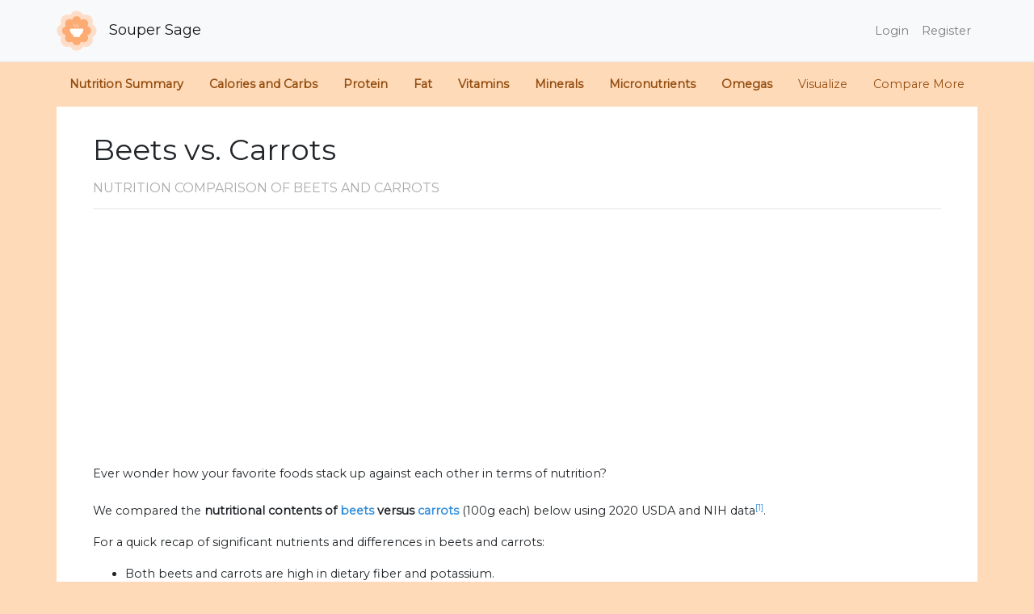

--- FILE ---
content_type: text/html; charset=UTF-8
request_url: https://www.soupersage.com/compare-nutrition/carrots-vs-beets/equal-weight
body_size: 21239
content:
<!DOCTYPE html>
<html lang="en">
<head>
    <meta charset="utf-8">
    <meta http-equiv="X-UA-Compatible" content="IE=edge">
    <meta name="viewport" content="width=device-width, initial-scale=1">
    <meta name="robots" content="index, follow">
    <meta name="description" content="Detailed nutrition comparison for carrots vs beets. Both beets and carrots are high in dietary fiber and potassium. Carrot has more niacin and Vitamin B6, however, beet contains more folate. ">

    <meta name="twitter:card" content="summary_large_image">
    <meta name="twitter:site" content="@soupersage">
    <meta name="twitter:title" content="Nutrition Comparison: Carrots Vs Beets">
    <meta name="twitter:description" content="Detailed nutrition comparison for carrots vs beets. Both beets and carrots are high in dietary fiber and potassium. Carrot has more niacin and Vitamin B6, however, beet contains more folate. ">
    <meta name="twitter:creator" content="@soupersage">
    <meta name="twitter:image:src" content="https://www.soupersage.com/css/img/pages/compare/beets-vs-carrots.jpg">

    <!-- Facebook Open Graph data -->
    <meta property="og:title" content="Nutrition Comparison: Carrots Vs Beets">
    <meta property="og:type" content="article">
    <meta property="og:url" content="https://www.soupersage.com/compare-nutrition/carrots-vs-beets">

    <meta property="og:image" content="https://www.soupersage.com/css/img/pages/compare/beets-vs-carrots.jpg">
          <script type="application/ld+json">
    {
      "@context": "https://schema.org",
      "@type": "BreadcrumbList",
      "itemListElement": [{
        "@type": "ListItem",
        "position": 1,
        "name": "soupersage.com",
        "item": "http://www.soupersage.com"
      },{
        "@type": "ListItem",
        "position": 2,
        "name": "Nutrition Comparison",
        "item": "http://www.soupersage.com/compare-nutrition"
      },{
        "@type": "ListItem",
        "position": 3,
        "name": "Carrots Vs Beets",
        "item": "http://www.soupersage.com/compare-nutrition/carrots-vs-beets"
      }]
    }
  </script>
    <script type="application/ld+json">
    {"@context":"https:\/\/schema.org","@type":"FAQPage","mainEntity":[{"@type":"Question","name":"Does beets or carrots have more calories?","acceptedAnswer":{"@type":"Answer","text":"Beets and carrots contain similar amounts of calories - beet has 43 calories per 100 grams and carrot has 41 calories. \u003Cbr\u003E\u003Cbr\u003EFor macronutrient ratios, beets is heavier in protein, lighter in carbs and similar to carrots for fat.  \u003Cb\u003EBeets has a macronutrient ratio of 14:82:4 and for carrots, 8:88:4\u003C\/b\u003E for protein, carbohydrates and fat from calories.\u003Cbr\u003E\u003Cbr\u003EMacro Ratios from Calories:"}},{"@type":"Question","name":"Does beets or carrots have more carbohydrates?","acceptedAnswer":{"@type":"Answer","text":"Beets and carrots contain similar amounts of carbs - beet has 9.6g of total carbs per 100 grams and carrot has 9.6g of carbohydrates. \u003Cbr\u003E\u003Cbr\u003EThe carbs in beets are made of 71% sugar and 29% dietary fiber, whereas the carbs in carrots comprise of 53% sugar, 31% dietary fiber and 16% starch."}},{"@type":"Question","name":"Does beets or carrots contain more dietary fiber?","acceptedAnswer":{"@type":"Answer","text":"\u003Cstrong\u003EBoth beets and carrots are high in dietary fiber\u003C\/strong\u003E.  is very similar to beet for dietary fiber - beet has 2.8g of dietary fiber per 100 grams and carrot has 2.8g of dietary fiber. "}},{"@type":"Question","name":"Does beets or carrots have more sugar?","acceptedAnswer":{"@type":"Answer","text":"Beets and carrots contain similar amounts of sugar - beet has 6.8g of sugar per 100 grams and carrot has 4.7g of sugar. "}},{"@type":"Question","name":"Does beets or carrots contain more protein?","acceptedAnswer":{"@type":"Answer","text":"Beets and carrots contain similar amounts of protein - beet has 1.6g of protein per 100 grams and carrot has 0.93g of protein. "}},{"@type":"Question","name":"Does beets or carrots have more saturated fat?","acceptedAnswer":{"@type":"Answer","text":"Both beets and carrots are low in saturated fat - beet has 0.03g of saturated fat per 100 grams and carrot has 0.03g of saturated fat. "}},{"@type":"Question","name":"Does beets or carrots contain more Vitamin C?","acceptedAnswer":{"@type":"Answer","text":"Beets and carrots contain similar amounts of Vitamin C - beet has 4.9mg of Vitamin C per 100 grams and carrot has 5.9mg of Vitamin C. "}},{"@type":"Question","name":"Does beets or carrots contain more Vitamin A?","acceptedAnswer":{"@type":"Answer","text":"\u003Cstrong\u003ECarrot is an excellent source of Vitamin A\u003C\/strong\u003E and it has 416 times more Vitamin A than beet - beet has 2ug of Vitamin A per 100 grams and carrot has 835ug of Vitamin A. "}},{"@type":"Question","name":"Does beets or carrots contain more Vitamin E?","acceptedAnswer":{"@type":"Answer","text":"Beets and carrots contain similar amounts of Vitamin E - beet has 0.04mg of Vitamin E per 100 grams and carrot has 0.66mg of Vitamin E. "}},{"@type":"Question","name":"Does beets or carrots contain more Vitamin K?","acceptedAnswer":{"@type":"Answer","text":"Beets and carrots contain similar amounts of Vitamin K - beet has 0.2ug of Vitamin K per 100 grams and carrot has 13.2ug of Vitamin K. "}},{"@type":"Question","name":"How does beets and carrots compare for Vitamin Bs?","acceptedAnswer":{"@type":"Answer","text":"\u003Cstrong\u003ECarrot has more niacin and Vitamin B6, however, beet contains more folate\u003C\/strong\u003E. Both beets and carrots contain significant amounts of thiamin, riboflavin and pantothenic acid."}},{"@type":"Question","name":"Does beets or carrots contain more calcium?","acceptedAnswer":{"@type":"Answer","text":"Carrot has 106% more calcium than beet - beet has 16mg of calcium per 100 grams and carrot has 33mg of calcium. "}},{"@type":"Question","name":"Does beets or carrots contain more iron?","acceptedAnswer":{"@type":"Answer","text":"Beet has 167% more iron than carrot - beet has 0.8mg of iron per 100 grams and carrot has 0.3mg of iron. "}},{"@type":"Question","name":"Does beets or carrots contain more potassium?","acceptedAnswer":{"@type":"Answer","text":"\u003Cstrong\u003EBoth beets and carrots are high in potassium\u003C\/strong\u003E. Beet is very similar to carrot for potassium - beet has 325mg of potassium per 100 grams and carrot has 320mg of potassium. "}},{"@type":"Question","name":"How does beets and carrots compare for flavonoids?","acceptedAnswer":{"@type":"Answer","text":"Naturally occuring in fruits and vegetables, flavonoids are associated with many health benefits and used in a variety of medicinal and pharmaceutical applications. \u003Csup\u003E\u003Ca href=\"https:\/\/www.ncbi.nlm.nih.gov\/pmc\/articles\/PMC5465813\/\" target=\"_blank\"\u003E[2]\u003C\/a\u003E\u003C\/sup\u003E\u003Csup\u003E\u003Ca href=\"https:\/\/lpi.oregonstate.edu\/mic\/dietary-factors\/phytochemicals\/flavonoids\" target=\"_blank\"\u003E[3]\u003C\/a\u003E\u003C\/sup\u003E\u003Cbr\u003E\u003Cbr\u003EFor specific flavonoid compounds,  beet has more luteolin than carrot per 100 grams, however, carrot contains more kaempferol than beet per 100 grams. Both beets and carrots contain significant amounts of quercetin."}},{"@type":"Question","name":"How does beets and carrots compare for carotenoids?","acceptedAnswer":{"@type":"Answer","text":"Carotenoids are micronutrients commonly found in plants and some animal products. An example is beta-carotene, the notable carotenoid which is a popular source of Vitamin A.\u003Csup\u003E\u003Ca href=\"https:\/\/lpi.oregonstate.edu\/mic\/dietary-factors\/phytochemicals\/carotenoids\" target=\"_blank\"\u003E[4]\u003C\/a\u003E\u003C\/sup\u003E\u003Csup\u003E\u003Ca href=\"https:\/\/www.ncbi.nlm.nih.gov\/pubmed\/12134711 \" target=\"_blank\"\u003E[5]\u003C\/a\u003E\u003C\/sup\u003E\u003Cbr\u003E\u003Cbr\u003EFor specific types of carotenoids,  "}},{"@type":"Question","name":"How does beets and carrots compare for omega 3s?","acceptedAnswer":{"@type":"Answer","text":"For omega-3 fatty acids,  both beets and carrots contain small amounts of alpha linoleic acid (ALA)."}},{"@type":"Question","name":"How does beets and carrots compare for omega 6s?","acceptedAnswer":{"@type":"Answer","text":"Comparing omega-6 fatty acids,  both beets and carrots contain significant amounts of linoleic acid."}}]}
  </script>
      
    <meta property="og:description" content="Detailed nutrition comparison for carrots vs beets. Both beets and carrots are high in dietary fiber and potassium. Carrot has more niacin and Vitamin B6, however, beet contains more folate. ">
    <meta property="og:site_name" content="Soupersage">
    <meta name="google-site-verification" content="C5RlkWmTmGJPJeV_dd_0BrwP-nJWCGMttRUgnFZZOrI" />
    
    <!-- Schema.org markup for Google+ -->
    <meta itemprop="name" content="Nutrition Comparison: Carrots Vs Beets">
    <meta itemprop="description" content="Detailed nutrition comparison for carrots vs beets. Both beets and carrots are high in dietary fiber and potassium. Carrot has more niacin and Vitamin B6, however, beet contains more folate. ">
    <meta itemprop="image" content="https://www.soupersage.com/css/img/pages/compare/beets-vs-carrots.jpg">

    <!-- links -->
    <link rel="shortcut icon" href="https://www.soupersage.com/favicon.ico?v=1">
    <link rel="icon" type="image/x-icon" href="https://www.soupersage.com/favicon.ico?v=1">
    <link rel="canonical" href="https://www.soupersage.com/compare-nutrition/carrots-vs-beets" />
    
    <!-- CSRF Token -->
    <meta name="csrf-token" content="cdj2hNuxeWGVxm3nIKi3ZENk6LygcoHs6w03WvJt">

    <title>Nutrition Comparison: Carrots Vs Beets</title>

    <!-- Fonts -->
    <link rel="preconnect"
      href="https://fonts.gstatic.com"
      crossorigin />
    <link rel="preload"
      as="style"
      href="https://fonts.googleapis.com/css2?family=Montserrat&display=swap" />

    <link rel="stylesheet"
      href="https://fonts.googleapis.com/css2?family=Montserrat&display=swap" 
      media="print" onload="this.media='all'" />

    <link href="https://www.soupersage.com/css/app.css?v=4" rel="stylesheet">
    <link rel="stylesheet" href="https://pro.fontawesome.com/releases/v5.13.0/css/all.css" integrity="sha384-IIED/eyOkM6ihtOiQsX2zizxFBphgnv1zbe1bKA+njdFzkr6cDNy16jfIKWu4FNH" crossorigin="anonymous" media="print" onload="this.media='all'">
    <style type="text/css">
  .table-nutrients.table td, .table-nutrients.table th {
    padding: .1rem;
    vertical-align: top;
    border-top:none;
  }
  .unit-name {
    text-transform: lowercase;
    /*margin-left: 3px;*/
  }
  .progress {
    border-radius: 0px;
    height: 0.8rem;
  }
  .card.h-100, .card.table-responsive {
    padding: 10px;
  }
  .h1, h1 {
    margin-top: 2rem;
  }
  .h3, h3 {
    font-size: 1rem;
    font-weight: bold;
  }
  .h2, h2, .h4, h4 {
    font-size: 1.8rem;
    text-transform: uppercase;
    font-size: 1.0rem;
    color: #aaa;
    margin-top: 1rem;
  }
  body {
    background-color: peachpuff;
  }
  .nutrition-name {
    margin-left: 10px;
    text-transform: capitalize;
  }
  .card-title {
    text-transform: capitalize;
  }
  .progress-bar {
    opacity: 30%;
    background-color:#944e10;
  }
  .progress-bar.progress-winner {
    opacity: 100%;
  }
  .table-nutrients.table td, .table-nutrients.table th {
    padding: 1px;
    vertical-align: middle;
  }

  .btn.btn-card.btn-radios {
    min-width: 100px;
  }

  td.td-progress {
    width: 180px;
  }
  td.td-compare-percent {
    width: 60px;
  }
  td.nutrition-details {
    width: 80px;
  }

  table tbody td.table-amounts {
    text-transform: lowercase;
  }

  table tbody td.table-amounts.text-winner {
    color: green;
  }

  .card.special {
    font-size: 0.8rem;
  }
  .card.special h3 {
    font-size: 0.9rem;
    font-weight: normal;
  }
   .fad.fa-circle {
    color: peachpuff;
  }
  img.img-compare {
    height:300px;
    width:100%;
    object-fit: cover;
  }
  div.img-holder-share {
    height: 475px;
    width: auto;
  }

  @media  only screen and (min-device-width: 320px) and (max-device-width: 480px) {
    h1 {
      font-size: 1.8rem;
    }
    .container {
      padding: inherit !important;
    }
    .table-nutrients.table td, .table-nutrients.table th {
      padding: 1px;
      vertical-align: middle;
      font-size: 0.6rem !important;
    }
    .btn.btn-card.btn-radios {
      min-width: 100px;
      margin-right: 0px important!;
      padding: 5px 2px;
    }
    .col.col-incrementer {
      padding: 0px;
    }
    td.td-progress {
      width: 80px;
    }
    .card.table-responsive {
      padding: 10px 0px;
      border:none;
      border-top: 1px #ccc solid;
      border-bottom: 1px #ccc solid;
    }
    td.td-compare-percent {
       min-width: 5px;
    }
    td.nutrition-details {
      min-width: 20px;
    }
    td.nutrient-name {
      max-width: 80px;
    }

    .nutrition-name {
      max-width: 100px;
      margin-left: 0px;
    }
    table td {
      font-size: 0.8rem;
    }
    div.img-holder-share {
      height: 300px;
      width: auto;
      margin-bottom: 2rem;
    }
  }
</style>
  <style type="text/css">
    input.form-control {
      box-shadow: none !important;
      border-radius: 5px;
    }
    input.form-control.typeahead.invalid {
      border-color: #e3342f;
    }
    ul.more-items-list li {
      list-style-type: none;
      padding-bottom: 10px;
    }
    ul.more-items-list {
      padding-inline-start: 0px;
    }
          #compare_other div.card {
        margin-top: 20px;
      }
      </style>
<style type="text/css">
  #compare-container {
    background-color:white;
  }
  #food-navbar li a {
    font-size: 0.9rem;
    color: #944e10;
  } 
  #food-navbar li a.active {
    font-size: 0.9rem;
    /*color: #40362e;*/
    font-weight: bold;
  } 
</style>
    <style type="text/css">
      body {
        height: 100%;
        background-color: peachpuff;
      }
    </style>

    <!-- Scripts -->
    
    
            <!-- Global site tag (gtag.js) - Google Analytics -->
        <script async src="https://www.googletagmanager.com/gtag/js?id=G-D229YG7XE0"></script>
        <script>
          window.dataLayer = window.dataLayer || [];
          function gtag(){dataLayer.push(arguments);}
          gtag('js', new Date());

          gtag('config', 'G-D229YG7XE0');
        </script>

        <!-- Mixpanel -->
       

        <!-- Hotjar Tracking Code for https://www.soupersage.com -->
        
        
        
    <script async src="https://pagead2.googlesyndication.com/pagead/js/adsbygoogle.js?client=ca-pub-1703139366722802"
     crossorigin="anonymous"></script>

</head>

<body>

        <nav class="navbar navbar-expand-md navbar-light bg-light" style="background-color: #f9f9f9;border-bottom: 1px solid rgba(0,0,0,.075);">
        <div class="container" style="padding: 0px !important;">
                        <a class="navbar-brand" href="https://www.soupersage.com">
                <img src="https://www.soupersage.com/css/img/icon-sm.png" class="img-fluid" style="max-height: 50px;margin-right: 10px;" alt="Logo of SouperSage">
                Souper Sage
            </a>
                        <button class="navbar-toggler" type="button" data-toggle="collapse" data-target="#navbarSupportedContent" aria-controls="navbarSupportedContent" aria-expanded="false" aria-label="Toggle navigation">
                <span class="navbar-toggler-icon"></span>
            </button>

            <div class="collapse navbar-collapse" id="navbarSupportedContent">
                <!-- Left Side Of Navbar -->
                <ul class="navbar-nav mr-auto">

                </ul>

                <!-- Right Side Of Navbar -->
                <ul class="navbar-nav ml-auto">
                    <!-- Authentication Links -->
                                                                        <li class="nav-item">
                                <a class="nav-link" href="https://www.soupersage.com/login">Login</a>
                            </li>
                                                                            <li class="nav-item">
                                <a class="nav-link" href="https://www.soupersage.com/register">Register</a>
                            </li>
                                                            </ul>
            </div>
        </div>
    </nav>


    
  
    <nav id="food-navbar" class="d-none d-sm-block navbar navbar-light sticky-top navbar-expand-md justify-content-between">
        <button class="navbar-toggler" type="button" data-toggle="collapse" data-target="#food-navbar-collapse" aria-controls="food-navbar-collapse" aria-expanded="false" aria-label="Toggle navigation">
            <span class="navbar-toggler-icon"></span>
        </button>
        <div class="collapse navbar-collapse" id="food-navbar-collapse" name="food-navbar-collapse">
          <ul class="nav" style="margin: 0 auto;">
            <li>
              <a class="nav-link active" href="#nutrition_summary_friendly">Nutrition Summary</a>
            </li>
                                                          <li>
                  <a class="nav-link active" href="#Calories-and-Carbs">Calories and Carbs</a>
                </li>
                                                                        <li>
                  <a class="nav-link active" href="#Protein">Protein</a>
                </li>
                                                                        <li>
                  <a class="nav-link active" href="#Fat">Fat</a>
                </li>
                                                                        <li>
                  <a class="nav-link active" href="#Vitamins">Vitamins</a>
                </li>
                                                                        <li>
                  <a class="nav-link active" href="#Minerals">Minerals</a>
                </li>
                                                                        <li>
                  <a class="nav-link active" href="#Antioxidants-and-Phytonutrients">Micronutrients</a>
                </li>
                                                                        <li>
                  <a class="nav-link active" href="#Omega-3-and-Omega-6">Omegas</a>
                </li>
                                      <li>
              <a class="nav-link" href="#customize_nutrition">Visualize</a>
            </li>
            <li>
              <a class="nav-link" href="#compare_other">Compare More</a>
            </li>
          </ul>
      </div>
    </nav>
    <div class="container" id="compare-container" name="compare-container">
        <div class="container">
  <div class="col-md-12">  
    <div class="row">
      <div class="col-md-12" id="nutrition_summary_friendly" name="nutrition_summary_friendly">
        <h1>
                      Beets
                          vs.
                                  Carrots
                              </h1>
    
        <h2>Nutrition comparison 
          <span class="d-none d-sm-inline-block">of 
                                       Beets
                              and
                                                      Carrots
                                    </span>
        </h2>
       
        <hr>        
      </div>
      <div class="col-md-12">
        <p>
                      Ever wonder how your favorite foods stack up against each other in terms of nutrition? <br><br>
                    We compared the <strong>nutritional contents of 
          <span>
                                        <a href="/nutrition-calories-protein/beets">beets</a>
                              versus
                                                      <a href="/nutrition-calories-protein/carrots">carrots</a>
                                    </span> </strong> 
                      (100g each)
                    below using 2020 USDA and NIH data<sup><a href="https://fdc.nal.usda.gov/fdc-app.html" target="_blank">[1]</a></sup>. 
        </p>
        <p>
          <ul class="nav d-block d-sm-none list-inline" style="margin: 0;margin-top:10px;">
            <li class="" style="margin-right: 20px;text-transform: uppercase;color:darkgray;font-weight: bold;">
              Jump to:<br>
            </li>
                                                           <li class="list-inline-item" style="margin-right: 0;">
                  <a href="#Calories-and-Carbs">Calories and Carbs</a> <i class="fad fa-circle fa-fw"></i>
                </li>
                                                                         <li class="list-inline-item" style="margin-right: 0;">
                  <a href="#Protein">Protein</a> <i class="fad fa-circle fa-fw"></i>
                </li>
                                                                         <li class="list-inline-item" style="margin-right: 0;">
                  <a href="#Fat">Fat</a> <i class="fad fa-circle fa-fw"></i>
                </li>
                                                                         <li class="list-inline-item" style="margin-right: 0;">
                  <a href="#Vitamins">Vitamins</a> <i class="fad fa-circle fa-fw"></i>
                </li>
                                                                         <li class="list-inline-item" style="margin-right: 0;">
                  <a href="#Minerals">Minerals</a> <i class="fad fa-circle fa-fw"></i>
                </li>
                                                                         <li class="list-inline-item" style="margin-right: 0;">
                  <a href="#Antioxidants-and-Phytonutrients">Micronutrients</a> <i class="fad fa-circle fa-fw"></i>
                </li>
                                                                         <li class="list-inline-item" style="margin-right: 0;">
                  <a href="#Omega-3-and-Omega-6">Omegas</a> <i class="fad fa-circle fa-fw"></i>
                </li>
                                        <li class="list-inline-item" style="margin-right: 0;">
                <a href="#customize_portion">Visualize</a>
              </li>
          </ul>
        </p>
        <p>
                      For a quick recap of significant nutrients and differences in beets and carrots:
            <ul>
                              <li>Both beets and carrots are high in dietary fiber and potassium.</li>
                              <li>Carrot has more niacin and Vitamin B6, however, beet contains more folate.</li>
                              <li>Carrot is an excellent source of Vitamin A.</li>
                          </ul>
          
          <span class="d-none d-sm-block">
            Detailed nutritional comparison of beets and carrots is analyzed below. You can also <strong><a href="#customize_portion">visualize the nutritional comparison</a></strong> for a custom portion or serving size and see how the nutrition compares. <br><br>
            <small>
              USDA sources for nutritional information:
              <span style="text-transform: lowercase;">
                                 <a href="https://fdc.nal.usda.gov/fdc-app.html#/food-details/169145/nutrients" target="_blank">Beets (Beets, raw)</a>
                                      and
                                                   <a href="https://fdc.nal.usda.gov/fdc-app.html#/food-details/170393/nutrients" target="_blank">Carrots (Carrots, raw)</a>
                                      .
                                                </span>
              Have a correction or suggestions? Shoot us <a href="/cdn-cgi/l/email-protection#51222421213e232511223e24213423223036347f323e3c">an email.</a>
            </small>
          </span>
        </p>
      </div>

            <div class="col-md-12">
        <hr>
        <div class="row justify-content-center">
                                    <div class="col-md-6 col-6 text-center">
                
                                      <img src="https://s3-us-west-1.amazonaws.com/www.soupersage.com/img/food/beet.jpg" class="img-fluid img-compare" alt="Image of Beets" loading="lazy">
                  
                  <label>Beets</label>
                  <small><a target="_blank" href="https://s3-us-west-1.amazonaws.com/www.soupersage.com/img/food/beet.jpg">src</a></small>
                              </div>
                                                <div class="col-md-6 col-6 text-center">
                
                                      <img data-src="https://s3-us-west-1.amazonaws.com/www.soupersage.com/img/food/carrots_2.jpg" class="lazyload img-fluid img-compare" alt="Image of Carrots">
                  
                  <label>Carrots</label>
                  <small><a target="_blank" href="https://s3-us-west-1.amazonaws.com/www.soupersage.com/img/food/carrots_2.jpg">src</a></small>
                              </div>
                              </div>
      </div>
      

              
        <div class="col-md-12">
          <hr>
        </div>
        <div class="col-md-10 offset-md-1">
          <div class="row">
            <div class="col-md-4">
              Here's an infographic summarizing the nutritional differences between 
                                                      beets and
                                                                        carrots.
                                   
                
                <i class="fas fa-star fa-fw" style="color:#FCAA73;font-size: 1rem;"></i> marks particularly rich nutrients.<br><br>
            </div>
            <div class="col-md-8">
              <a class="btn btn-sm btn-default" href="https://www.pinterest.com/pin/create/button/?media=https://www.soupersage.com/css/img/pages/compare/beets-vs-carrots.jpg&url=https://www.soupersage.com/compare-nutrition/carrots-vs-beets/equal-weight&description=beets vs. carrots" data-pin-do="buttonPin" target="_blank" data-pin-custom="true"  style="background-color:#D0292C;color:white;padding: .1rem .3rem;float:right;">
                <i class="fab fa-pinterest" style="color:white"></i> Save
              </a>
              <div class="img-holder-share">
                <img src="https://www.soupersage.com/css/img/pages/compare/beets-vs-carrots.jpg" class="img-fluid img-responsive img-share" alt="nutrition comparison of beets vs. carrots" loading="lazy">
              </div>
            </div>

          </div>
        </div>
      
      
       
      <div class="col-md-12 text-left">
        <div class="row">
          <div class="col-md-12 text-left">
            <hr>
          </div>
          <div class="col-md-12 text-left">
             
                                                <h2 id="Calories-and-Carbs" name="Calories-and-Carbs">Calories and Carbs</h2>
                  <div class="row align-self-center">
                                          <div class="col-md-8 col-sm-12" style="margin-top:10px;">
                        <div class="card h-100 ">
                          <div class="card-body">
                            <h3 class="card-title">calories</h3>
                            <p class="card-text" >Beets and carrots contain similar amounts of calories - beet has 43 calories per 100 grams and carrot has 41 calories. <br><br>For macronutrient ratios, beets is heavier in protein, lighter in carbs and similar to carrots for fat.  <b>Beets has a macronutrient ratio of 14:82:4 and for carrots, 8:88:4</b> for protein, carbohydrates and fat from calories.<br><br>Macro Ratios from Calories:</p>

                                                                                        <table class="table table-hover table-sm">
                                 <thead>
                                    <tr>
                                      <th></th>
                                                                              <th scope="col">Beets</th>
                                                                              <th scope="col">Carrots</th>
                                                                          </tr>
                                  </thead>
                                   <tbody>
                                                                          <tr class="">
                                                                                  <td style="text-transform: capitalize;">Protein</td>
                                                                                                                                                                      <td class="table-amounts text-winner ">14%</td>
                                            <td class="table-amounts">8%</td>
                                                                                                                        </tr>
                                                                          <tr class="">
                                                                                  <td style="text-transform: capitalize;">Carbohydrates</td>
                                                                                                                                                                      <td class="table-amounts">82%</td>
                                            <td class="table-amounts text-winner ">88%</td>
                                                                                                                        </tr>
                                                                          <tr class="">
                                                                                  <td style="text-transform: capitalize;">Fat</td>
                                                                                                                                                                      <td class="table-amounts">4%</td>
                                            <td class="table-amounts">4%</td>
                                                                                                                        </tr>
                                                                          <tr class="">
                                                                                  <td style="text-transform: capitalize;">Alcohol</td>
                                                                                                                                                                      <td class="table-amounts">~</td>
                                            <td class="table-amounts">~</td>
                                                                                                                        </tr>
                                                                      </tbody>
                              </table>
                                                      </div>
                        </div>
                      </div>
                                          <div class="col-md-4 col-sm-12" style="margin-top:10px;">
                        <div class="card h-100 ">
                          <div class="card-body">
                            <h3 class="card-title">carbohydrates</h3>
                            <p class="card-text" >Beets and carrots contain similar amounts of carbs - beet has 9.6g of total carbs per 100 grams and carrot has 9.6g of carbohydrates. <br><br>The carbs in beets are made of 71% sugar and 29% dietary fiber, whereas the carbs in carrots comprise of 53% sugar, 31% dietary fiber and 16% starch.</p>

                                                      </div>
                        </div>
                      </div>
                                          <div class="col-md-4 col-sm-12" style="margin-top:10px;">
                        <div class="card h-100 ">
                          <div class="card-body">
                            <h3 class="card-title">dietary fiber</h3>
                            <p class="card-text" ><strong>Both beets and carrots are high in dietary fiber</strong>.  is very similar to beet for dietary fiber - beet has 2.8g of dietary fiber per 100 grams and carrot has 2.8g of dietary fiber. </p>

                                                      </div>
                        </div>
                      </div>
                                          <div class="col-md-4 col-sm-12" style="margin-top:10px;">
                        <div class="card h-100 ">
                          <div class="card-body">
                            <h3 class="card-title">sugar</h3>
                            <p class="card-text" >Beets and carrots contain similar amounts of sugar - beet has 6.8g of sugar per 100 grams and carrot has 4.7g of sugar. </p>

                                                      </div>
                        </div>
                      </div>
                                      </div>
                  
                                                    
                                                <h2 id="Protein" name="Protein">Protein</h2>
                  <div class="row align-self-center">
                                          <div class="col-md-12 col-sm-12" style="margin-top:10px;">
                        <div class="card h-100 ">
                          <div class="card-body">
                            <h3 class="card-title">protein</h3>
                            <p class="card-text" >Beets and carrots contain similar amounts of protein - beet has 1.6g of protein per 100 grams and carrot has 0.93g of protein. </p>

                                                      </div>
                        </div>
                      </div>
                                      </div>
                  
                                                    
                                                <h2 id="Fat" name="Fat">Fat</h2>
                  <div class="row align-self-center">
                                          <div class="col-md-12 col-sm-12" style="margin-top:10px;">
                        <div class="card h-100 ">
                          <div class="card-body">
                            <h3 class="card-title">saturated fat</h3>
                            <p class="card-text" >Both beets and carrots are low in saturated fat - beet has 0.03g of saturated fat per 100 grams and carrot has 0.03g of saturated fat. </p>

                                                      </div>
                        </div>
                      </div>
                                      </div>
                  
                                                    
                                                <h2 id="Vitamins" name="Vitamins">Vitamins</h2>
                  <div class="row align-self-center">
                                          <div class="col-md-4 col-sm-12" style="margin-top:10px;">
                        <div class="card h-100 ">
                          <div class="card-body">
                            <h3 class="card-title">Vitamin C</h3>
                            <p class="card-text" >Beets and carrots contain similar amounts of Vitamin C - beet has 4.9mg of Vitamin C per 100 grams and carrot has 5.9mg of Vitamin C. </p>

                                                      </div>
                        </div>
                      </div>
                                          <div class="col-md-4 col-sm-12" style="margin-top:10px;">
                        <div class="card h-100 ">
                          <div class="card-body">
                            <h3 class="card-title">Vitamin A</h3>
                            <p class="card-text" ><strong>Carrot is an excellent source of Vitamin A</strong> and it has 416 times more Vitamin A than beet - beet has 2ug of Vitamin A per 100 grams and carrot has 835ug of Vitamin A. </p>

                                                      </div>
                        </div>
                      </div>
                                          <div class="col-md-4 col-sm-12" style="margin-top:10px;">
                        <div class="card h-100 ">
                          <div class="card-body">
                            <h3 class="card-title">Vitamin E</h3>
                            <p class="card-text" >Beets and carrots contain similar amounts of Vitamin E - beet has 0.04mg of Vitamin E per 100 grams and carrot has 0.66mg of Vitamin E. </p>

                                                      </div>
                        </div>
                      </div>
                                          <div class="col-md-4 col-sm-12" style="margin-top:10px;">
                        <div class="card h-100 ">
                          <div class="card-body">
                            <h3 class="card-title">Vitamin K</h3>
                            <p class="card-text" >Beets and carrots contain similar amounts of Vitamin K - beet has 0.2ug of Vitamin K per 100 grams and carrot has 13.2ug of Vitamin K. </p>

                                                      </div>
                        </div>
                      </div>
                                          <div class="col-md-8 col-sm-12" style="margin-top:10px;">
                        <div class="card h-100 ">
                          <div class="card-body">
                            <h3 class="card-title">The B Vitamins</h3>
                            <p class="card-text" ><strong>Carrot has more niacin and Vitamin B6, however, beet contains more folate</strong>. Both beets and carrots contain significant amounts of thiamin, riboflavin and pantothenic acid.</p>

                                                                                        <table class="table table-hover table-sm">
                                 <thead>
                                    <tr>
                                      <th></th>
                                                                              <th scope="col">Beets</th>
                                                                              <th scope="col">Carrots</th>
                                                                          </tr>
                                  </thead>
                                   <tbody>
                                                                          <tr class="">
                                                                                  <td style="text-transform: capitalize;">Thiamin</td>
                                                                                                                                                                      <td class="table-amounts">0.031 MG</td>
                                            <td class="table-amounts text-winner font-weight-bold">0.066 MG</td>
                                                                                                                        </tr>
                                                                          <tr class="">
                                                                                  <td style="text-transform: capitalize;">Riboflavin</td>
                                                                                                                                                                      <td class="table-amounts">0.04 MG</td>
                                            <td class="table-amounts text-winner ">0.058 MG</td>
                                                                                                                        </tr>
                                                                          <tr class="">
                                                                                  <td style="text-transform: capitalize;">Niacin</td>
                                                                                                                                                                      <td class="table-amounts">0.334 MG</td>
                                            <td class="table-amounts text-winner font-weight-bold">0.983 MG</td>
                                                                                                                        </tr>
                                                                          <tr class="">
                                                                                  <td style="text-transform: capitalize;">Pantothenic acid</td>
                                                                                                                                                                      <td class="table-amounts">0.155 MG</td>
                                            <td class="table-amounts text-winner ">0.273 MG</td>
                                                                                                                        </tr>
                                                                          <tr class="">
                                                                                  <td style="text-transform: capitalize;">Vitamin B6</td>
                                                                                                                                                                      <td class="table-amounts">0.067 MG</td>
                                            <td class="table-amounts text-winner font-weight-bold">0.138 MG</td>
                                                                                                                        </tr>
                                                                          <tr class="">
                                                                                  <td style="text-transform: capitalize;">Folate</td>
                                                                                                                                                                      <td class="table-amounts text-winner font-weight-bold">109 UG</td>
                                            <td class="table-amounts">19 UG</td>
                                                                                                                        </tr>
                                                                      </tbody>
                              </table>
                                                      </div>
                        </div>
                      </div>
                                      </div>
                  
                                                    
                                                <h2 id="Minerals" name="Minerals">Minerals</h2>
                  <div class="row align-self-center">
                                          <div class="col-md-4 col-sm-12" style="margin-top:10px;">
                        <div class="card h-100 ">
                          <div class="card-body">
                            <h3 class="card-title">calcium</h3>
                            <p class="card-text" >Carrot has 106% more calcium than beet - beet has 16mg of calcium per 100 grams and carrot has 33mg of calcium. </p>

                                                      </div>
                        </div>
                      </div>
                                          <div class="col-md-4 col-sm-12" style="margin-top:10px;">
                        <div class="card h-100 ">
                          <div class="card-body">
                            <h3 class="card-title">iron</h3>
                            <p class="card-text" >Beet has 167% more iron than carrot - beet has 0.8mg of iron per 100 grams and carrot has 0.3mg of iron. </p>

                                                      </div>
                        </div>
                      </div>
                                          <div class="col-md-4 col-sm-12" style="margin-top:10px;">
                        <div class="card h-100 ">
                          <div class="card-body">
                            <h3 class="card-title">potassium</h3>
                            <p class="card-text" ><strong>Both beets and carrots are high in potassium</strong>. Beet is very similar to carrot for potassium - beet has 325mg of potassium per 100 grams and carrot has 320mg of potassium. </p>

                                                      </div>
                        </div>
                      </div>
                                      </div>
                  
                                                    
                                                <h2 id="Antioxidants-and-Phytonutrients" name="Antioxidants-and-Phytonutrients">Antioxidants and Phytonutrients</h2>
                  <div class="row align-self-center">
                                          <div class="col-md-6 col-sm-12" style="margin-top:10px;">
                        <div class="card h-100 special">
                          <div class="card-body">
                            <h3 class="card-title">flavonoids</h3>
                            <p class="card-text" >Naturally occuring in fruits and vegetables, flavonoids are associated with many health benefits and used in a variety of medicinal and pharmaceutical applications. <sup><a href="https://www.ncbi.nlm.nih.gov/pmc/articles/PMC5465813/" target="_blank">[2]</a></sup><sup><a href="https://lpi.oregonstate.edu/mic/dietary-factors/phytochemicals/flavonoids" target="_blank">[3]</a></sup><br><br>For specific flavonoid compounds,  beet has more luteolin than carrot per 100 grams, however, carrot contains more kaempferol than beet per 100 grams. Both beets and carrots contain significant amounts of quercetin.</p>

                                                                                        <table class="table table-hover table-sm">
                                 <thead>
                                    <tr>
                                      <th></th>
                                                                              <th scope="col">Beets</th>
                                                                              <th scope="col">Carrots</th>
                                                                          </tr>
                                  </thead>
                                   <tbody>
                                                                          <tr class="">
                                                                                  <td style="text-transform: capitalize;">luteolin</td>
                                                                                                                                                                      <td class="table-amounts text-winner font-weight-bold">0.37 mg</td>
                                            <td class="table-amounts">0.11 mg</td>
                                                                                                                        </tr>
                                                                          <tr class="">
                                                                                  <td style="text-transform: capitalize;">Quercetin</td>
                                                                                                                                                                      <td class="table-amounts">0.13 mg</td>
                                            <td class="table-amounts text-winner ">0.21 mg</td>
                                                                                                                        </tr>
                                                                          <tr class="">
                                                                                  <td style="text-transform: capitalize;">kaempferol</td>
                                                                                                                                                                      <td class="table-amounts">~</td>
                                            <td class="table-amounts text-winner font-weight-bold">0.24 mg</td>
                                                                                                                        </tr>
                                                                          <tr class="">
                                                                                  <td style="text-transform: capitalize;">myricetin</td>
                                                                                                                                                                      <td class="table-amounts">~</td>
                                            <td class="table-amounts text-winner font-weight-bold">0.04 mg</td>
                                                                                                                        </tr>
                                                                      </tbody>
                              </table>
                                                      </div>
                        </div>
                      </div>
                                          <div class="col-md-6 col-sm-12" style="margin-top:10px;">
                        <div class="card h-100 special">
                          <div class="card-body">
                            <h3 class="card-title">carotenoids</h3>
                            <p class="card-text" >Carotenoids are micronutrients commonly found in plants and some animal products. An example is beta-carotene, the notable carotenoid which is a popular source of Vitamin A.<sup><a href="https://lpi.oregonstate.edu/mic/dietary-factors/phytochemicals/carotenoids" target="_blank">[4]</a></sup><sup><a href="https://www.ncbi.nlm.nih.gov/pubmed/12134711 " target="_blank">[5]</a></sup><br><br>For specific types of carotenoids,  </p>

                                                                                        <table class="table table-hover table-sm">
                                 <thead>
                                    <tr>
                                      <th></th>
                                                                              <th scope="col">Beets</th>
                                                                              <th scope="col">Carrots</th>
                                                                          </tr>
                                  </thead>
                                   <tbody>
                                                                          <tr class="">
                                                                                  <td style="text-transform: capitalize;">beta-carotene</td>
                                                                                                                                                                      <td class="table-amounts">20 UG</td>
                                            <td class="table-amounts text-winner font-weight-bold">8285 UG</td>
                                                                                                                        </tr>
                                                                          <tr class="">
                                                                                  <td style="text-transform: capitalize;">alpha-carotene</td>
                                                                                                                                                                      <td class="table-amounts">~</td>
                                            <td class="table-amounts text-winner font-weight-bold">3477 UG</td>
                                                                                                                        </tr>
                                                                          <tr class="">
                                                                                  <td style="text-transform: capitalize;">lycopene</td>
                                                                                                                                                                      <td class="table-amounts">~</td>
                                            <td class="table-amounts text-winner font-weight-bold">1 UG</td>
                                                                                                                        </tr>
                                                                          <tr class="">
                                                                                  <td style="text-transform: capitalize;">lutein + zeaxanthin</td>
                                                                                                                                                                      <td class="table-amounts">~</td>
                                            <td class="table-amounts text-winner font-weight-bold">256 UG</td>
                                                                                                                        </tr>
                                                                      </tbody>
                              </table>
                                                      </div>
                        </div>
                      </div>
                                      </div>
                  
                                                    
                                                <h2 id="Omega-3-and-Omega-6" name="Omega-3-and-Omega-6">Omega-3 and Omega-6</h2>
                  <div class="row align-self-center">
                                          <div class="col-md-6 col-sm-12" style="margin-top:10px;">
                        <div class="card h-100 special">
                          <div class="card-body">
                            <h3 class="card-title">omega 3s</h3>
                            <p class="card-text" >For omega-3 fatty acids,  both beets and carrots contain small amounts of alpha linoleic acid (ALA).</p>

                                                                                        <table class="table table-hover table-sm">
                                 <thead>
                                    <tr>
                                      <th></th>
                                                                              <th scope="col">Beets</th>
                                                                              <th scope="col">Carrots</th>
                                                                          </tr>
                                  </thead>
                                   <tbody>
                                                                          <tr class="">
                                                                                  <td style="text-transform: capitalize;">alpha linoleic acid</td>
                                                                                                                                                                      <td class="table-amounts text-winner font-weight-bold">0.005 G</td>
                                            <td class="table-amounts">0.002 G</td>
                                                                                                                        </tr>
                                                                          <tr class="table-active">
                                                                                  <td style="text-transform: capitalize;"><strong>Total</strong></td>
                                                                                                                                                                      <td class="table-amounts text-winner font-weight-bold">0.005 G</td>
                                            <td class="table-amounts">0.002 G</td>
                                                                                                                        </tr>
                                                                      </tbody>
                              </table>
                                                      </div>
                        </div>
                      </div>
                                          <div class="col-md-6 col-sm-12" style="margin-top:10px;">
                        <div class="card h-100 special">
                          <div class="card-body">
                            <h3 class="card-title">omega 6s</h3>
                            <p class="card-text" >Comparing omega-6 fatty acids,  both beets and carrots contain significant amounts of linoleic acid.</p>

                                                                                        <table class="table table-hover table-sm">
                                 <thead>
                                    <tr>
                                      <th></th>
                                                                              <th scope="col">Beets</th>
                                                                              <th scope="col">Carrots</th>
                                                                          </tr>
                                  </thead>
                                   <tbody>
                                                                          <tr class="">
                                                                                  <td style="text-transform: capitalize;">linoleic acid</td>
                                                                                                                                                                      <td class="table-amounts">0.055 G</td>
                                            <td class="table-amounts text-winner ">0.1 G</td>
                                                                                                                        </tr>
                                                                          <tr class="table-active">
                                                                                  <td style="text-transform: capitalize;"><strong>Total</strong></td>
                                                                                                                                                                      <td class="table-amounts">0.055 G</td>
                                            <td class="table-amounts text-winner ">0.1 G</td>
                                                                                                                        </tr>
                                                                      </tbody>
                              </table>
                                                      </div>
                        </div>
                      </div>
                                      </div>
                  
                                                    
                                    </div>
        </div>
      </div>
          </div>
  </div>

  <div class="col-lg-12">
    <div class="card" style="margin-top: 10px;">
      <br>
       <div id="188756762">
          <script data-cfasync="false" src="/cdn-cgi/scripts/5c5dd728/cloudflare-static/email-decode.min.js"></script><script type="text/javascript">
              try {
                  window._mNHandle.queue.push(function (){
                      window._mNDetails.loadTag("188756762", "300x250", "188756762");
                  });
              }
              catch (error) {}
          </script>
      </div>
      <br>
    </div>
  </div>


  <div class="col-md-12" id="customize_nutrition" name="customize_nutrition">  
    <hr>
        <h4 id="customize_portion" name="customize_portion">Customize your serving size</h4>
    
          <p>
        <br>
        The comparison below is by weight, but sometimes 100g isn't that intuitive of a measurement for food. View a <a href="/compare-nutrition/carrots-vs-beets">custom portion comparison</a> (e.g. cups, oz, package).
      </p>
      <p>
        You can try adding or subtracting the amount of either 
                  Beets
                      or
                            Carrots
                          .
      </p>
      </div>
</div>
<div class="container">
  <div class="col-md-12">
    <p>
      <small>
      <span style="text-transform: uppercase;">Note: </span>
      The specific food items compared are:
        <span style="text-transform: lowercase;">
                     <a href="https://fdc.nal.usda.gov/fdc-app.html#/food-details/169145/nutrients" target="_blank">Beets</a> (Beets, raw)
                          and
                                 <a href="https://fdc.nal.usda.gov/fdc-app.html#/food-details/170393/nutrients" target="_blank">Carrots</a> (Carrots, raw)
                              </span>
        </small>. 
    </p>
  </div>
</div>
<div class="container">
  <div class="col-md-12">
      <div class="card table-responsive">
          <table class="table text-left table-nutrients" style=" width: 100%;max-width: 100%;overflow-x: auto;-webkit-overflow-scrolling: touch;-ms-overflow-style: -ms-autohiding-scrollbar">
              <tr>
                                  <th style="" colspan="3" data-fdc_id="169145">
                    <div class="row">
                      <div class="col-lg-12 col-sm-12 text-center">
                        <h3 class="Beets clear-background" style="display: inline-block;">
                                                    Beets
                          <small><span class='other-attributes' style="padding-left: 5px;"></span>
                            <span style="margin-left: 10px;" class="friendly_serving_grams-output" data-gram_weight="100"></span>g
                          </small>
                        </h3>
                       </div>
                      <div class="col-lg-12 col-sm-12 text-center">
                        <div data-fdc_id="169145" class="btn btn-card border border-light2 btn-radios active" data-foodgroup="Beets">
                          <div class="extra-actions-food">
                            <div class="row">
                              <div class="col-12 col-lg-6">
                                <input type="number" value="" class="amount-input" style="max-width: 35px;">
                                <small>(<span class="lower-case friendly_serving-output"></span>)</small>
                              </div>
                            </div>
                            <div class="row">
                              <div class="col-6 col-lg-3 col-incrementer" style="padding: 0px;margin-top: 5px;">
                                <button data-fdc_id="169145" class="btn btn-secondary btn-incrementer btn-sub btn-sm"> <i class="fas fa-minus"></i> </button>
                              </div> 
                              <div class="col-6 col-lg-3 col-incrementer" style="padding: 0px;margin-top: 5px;">
                                <button data-fdc_id="169145" class="btn btn-secondary btn-incrementer btn-add btn-sm"> <i class="fas fa-plus"></i> </button>
                              </div>
                            </div>
                          </div>
                        </div>
                      </div>
                    </div>                    
                  </th>
                                      <th style="min-width: 100px;" class="text-center d-none d-sm-block"><small style="color:gray;text-transform: uppercase;">Daily Values (%)</small>
                    </th>
                     <th style="width: 10px;" class="d-block d-sm-none">
                    </th>
                                                    <th style="" colspan="3" data-fdc_id="170393">
                    <div class="row">
                      <div class="col-lg-12 col-sm-12 text-center">
                        <h3 class="Carrots clear-background" style="display: inline-block;">
                                                    Carrots
                          <small><span class='other-attributes' style="padding-left: 5px;"></span>
                            <span style="margin-left: 10px;" class="friendly_serving_grams-output" data-gram_weight="100"></span>g
                          </small>
                        </h3>
                       </div>
                      <div class="col-lg-12 col-sm-12 text-center">
                        <div data-fdc_id="170393" class="btn btn-card border border-light2 btn-radios active" data-foodgroup="Carrots">
                          <div class="extra-actions-food">
                            <div class="row">
                              <div class="col-12 col-lg-6">
                                <input type="number" value="" class="amount-input" style="max-width: 35px;">
                                <small>(<span class="lower-case friendly_serving-output"></span>)</small>
                              </div>
                            </div>
                            <div class="row">
                              <div class="col-6 col-lg-3 col-incrementer" style="padding: 0px;margin-top: 5px;">
                                <button data-fdc_id="170393" class="btn btn-secondary btn-incrementer btn-sub btn-sm"> <i class="fas fa-minus"></i> </button>
                              </div> 
                              <div class="col-6 col-lg-3 col-incrementer" style="padding: 0px;margin-top: 5px;">
                                <button data-fdc_id="170393" class="btn btn-secondary btn-incrementer btn-add btn-sm"> <i class="fas fa-plus"></i> </button>
                              </div>
                            </div>
                          </div>
                        </div>
                      </div>
                    </div>                    
                  </th>
                                                </tr>
                                                <tr id='0_profile' data-friendly_name="calories" data-nutrient_id="1008" data-rec_amount="2000" data-subgroup="" class="nutrition-list-item" data-unit_name="KCAL" >
                      
                                                                                                  <td data-fdc_id='169145' class="text-right nutrition-details">
                                                          <small><span class="unit-amount"></span><span class="unit-name">KCAL</span></small>    
                             
                                                          <small class="d-none d-sm-inline-block"><span class="percent-amount"></span><span class="percent-sign">%</span>
                              </small>
                             
                          </td>
                                                      <td style="padding-top: 5px;;" class="td-progress">
                                <div class="progress" style="">
                                  <div class="progress-bar Beets_and_" data-fdc_id='169145' role="progressbar" style="width: 0%" aria-valuenow="0" aria-valuemin="0" aria-valuemax="100"></div>
                                </div>
                            </td>
                            <td data-fdc_id='169145' class="text-left td-compare-percent">
                              <small class="compare-percent" style="color:green;display: none;">
                                <i class="fas fa-arrow-up"></i>
                                <span class="d-none d-sm-inline-block"><span class="compare-percent-amount">5</span>%</span>
                              </small>
                            </td>
                                                  
                                                <td class="nutrient-name text-center" style="padding-top: 5px;" >
                                                      <strong style="text-transform: uppercase;">calories</strong>
                          
                        </td>
                        
                                                                                                    <td data-fdc_id='170393' class="text-left td-compare-percent">
                              <small class="compare-percent" style="color:green;display: none;">
                                <i class="fas fa-arrow-up"></i> 
                                <span class="d-none d-sm-inline-block"><span class="compare-percent-amount">5</span>%</span>
                              </small>
                            </td>
                            <td style="padding-top: 5px;;" class="td-progress">
                                <div class="progress" style="">
                                  <div class="progress-bar Carrots_and_" data-fdc_id='170393' role="progressbar" style="width: 0%" aria-valuenow="0" aria-valuemin="0" aria-valuemax="100"></div>
                                </div>
                            </td>
                                                    <td data-fdc_id='170393' class="text-left nutrition-details">
                                                          <small><span class="unit-amount"></span><span class="unit-name">KCAL</span></small>    
                             
                                                          <small class="d-none d-sm-inline-block"><span class="percent-amount"></span><span class="percent-sign">%</span>
                              </small>
                             
                          </td>
                                                  
                        
                                        </tr>
                                                                <tr id='1_profile' data-friendly_name="carbohydrates" data-nutrient_id="1005" data-rec_amount="250" data-subgroup="" class="nutrition-list-item" data-unit_name="G" >
                      
                                                                                                  <td data-fdc_id='169145' class="text-right nutrition-details">
                                                          <small><span class="unit-amount"></span><span class="unit-name">G</span></small>    
                             
                                                          <small class="d-none d-sm-inline-block"><span class="percent-amount"></span><span class="percent-sign">%</span>
                              </small>
                             
                          </td>
                                                      <td style="padding-top: 5px;;" class="td-progress">
                                <div class="progress" style="">
                                  <div class="progress-bar Beets_and_" data-fdc_id='169145' role="progressbar" style="width: 0%" aria-valuenow="0" aria-valuemin="0" aria-valuemax="100"></div>
                                </div>
                            </td>
                            <td data-fdc_id='169145' class="text-left td-compare-percent">
                              <small class="compare-percent" style="color:green;display: none;">
                                <i class="fas fa-arrow-up"></i>
                                <span class="d-none d-sm-inline-block"><span class="compare-percent-amount">5</span>%</span>
                              </small>
                            </td>
                                                  
                                                <td class="nutrient-name text-center" style="padding-top: 5px;" >
                                                      <strong style="text-transform: uppercase;">carbohydrates</strong>
                          
                        </td>
                        
                                                                                                    <td data-fdc_id='170393' class="text-left td-compare-percent">
                              <small class="compare-percent" style="color:green;display: none;">
                                <i class="fas fa-arrow-up"></i> 
                                <span class="d-none d-sm-inline-block"><span class="compare-percent-amount">5</span>%</span>
                              </small>
                            </td>
                            <td style="padding-top: 5px;;" class="td-progress">
                                <div class="progress" style="">
                                  <div class="progress-bar Carrots_and_" data-fdc_id='170393' role="progressbar" style="width: 0%" aria-valuenow="0" aria-valuemin="0" aria-valuemax="100"></div>
                                </div>
                            </td>
                                                    <td data-fdc_id='170393' class="text-left nutrition-details">
                                                          <small><span class="unit-amount"></span><span class="unit-name">G</span></small>    
                             
                                                          <small class="d-none d-sm-inline-block"><span class="percent-amount"></span><span class="percent-sign">%</span>
                              </small>
                             
                          </td>
                                                  
                        
                                        </tr>
                                                                <tr id='2_profile' data-friendly_name="dietary fiber" data-nutrient_id="1079" data-rec_amount="25" data-subgroup="1005" class="nutrition-list-item" data-unit_name="G" >
                      
                                                                                                  <td data-fdc_id='169145' class="text-right nutrition-details">
                                                          <small><span class="unit-amount"></span><span class="unit-name">G</span></small>    
                             
                                                          <small class="d-none d-sm-inline-block"><span class="percent-amount"></span><span class="percent-sign">%</span>
                              </small>
                             
                          </td>
                                                      <td style=";" class="td-progress">
                                <div class="progress" style="">
                                  <div class="progress-bar Beets_and_" data-fdc_id='169145' role="progressbar" style="width: 0%" aria-valuenow="0" aria-valuemin="0" aria-valuemax="100"></div>
                                </div>
                            </td>
                            <td data-fdc_id='169145' class="text-left td-compare-percent">
                              <small class="compare-percent" style="color:green;display: none;">
                                <i class="fas fa-arrow-up"></i>
                                <span class="d-none d-sm-inline-block"><span class="compare-percent-amount">5</span>%</span>
                              </small>
                            </td>
                                                  
                                                <td class="nutrient-name text-center" style="" >
                                                      <span class="nutrition-name">dietary fiber </span>
                          
                        </td>
                        
                                                                                                    <td data-fdc_id='170393' class="text-left td-compare-percent">
                              <small class="compare-percent" style="color:green;display: none;">
                                <i class="fas fa-arrow-up"></i> 
                                <span class="d-none d-sm-inline-block"><span class="compare-percent-amount">5</span>%</span>
                              </small>
                            </td>
                            <td style=";" class="td-progress">
                                <div class="progress" style="">
                                  <div class="progress-bar Carrots_and_" data-fdc_id='170393' role="progressbar" style="width: 0%" aria-valuenow="0" aria-valuemin="0" aria-valuemax="100"></div>
                                </div>
                            </td>
                                                    <td data-fdc_id='170393' class="text-left nutrition-details">
                                                          <small><span class="unit-amount"></span><span class="unit-name">G</span></small>    
                             
                                                          <small class="d-none d-sm-inline-block"><span class="percent-amount"></span><span class="percent-sign">%</span>
                              </small>
                             
                          </td>
                                                  
                        
                                        </tr>
                                                                <tr id='3_profile' data-friendly_name="sugar" data-nutrient_id="2000" data-rec_amount="0" data-subgroup="1005" class="nutrition-list-item" data-unit_name="G" >
                      
                                                                                                  <td data-fdc_id='169145' class="text-right nutrition-details">
                                                          <small><span class="unit-amount"></span><span class="unit-name">G</span></small>    
                             
                             
                          </td>
                                                      <td style=";" class="td-progress">
                                <div class="progress" style="display: none;">
                                  <div class="progress-bar Beets_and_" data-fdc_id='169145' role="progressbar" style="width: 0%" aria-valuenow="0" aria-valuemin="0" aria-valuemax="100"></div>
                                </div>
                            </td>
                            <td data-fdc_id='169145' class="text-left td-compare-percent">
                              <small class="compare-percent" style="color:green;display: none;">
                                <i class="fas fa-arrow-up"></i>
                                <span class="d-none d-sm-inline-block"><span class="compare-percent-amount">5</span>%</span>
                              </small>
                            </td>
                                                  
                                                <td class="nutrient-name text-center" style="" >
                                                      <span class="nutrition-name">sugar </span>
                          
                        </td>
                        
                                                                                                    <td data-fdc_id='170393' class="text-left td-compare-percent">
                              <small class="compare-percent" style="color:green;display: none;">
                                <i class="fas fa-arrow-up"></i> 
                                <span class="d-none d-sm-inline-block"><span class="compare-percent-amount">5</span>%</span>
                              </small>
                            </td>
                            <td style=";" class="td-progress">
                                <div class="progress" style="display: none;">
                                  <div class="progress-bar Carrots_and_" data-fdc_id='170393' role="progressbar" style="width: 0%" aria-valuenow="0" aria-valuemin="0" aria-valuemax="100"></div>
                                </div>
                            </td>
                                                    <td data-fdc_id='170393' class="text-left nutrition-details">
                                                          <small><span class="unit-amount"></span><span class="unit-name">G</span></small>    
                             
                             
                          </td>
                                                  
                        
                                        </tr>
                                                                <tr id='4_profile' data-friendly_name="total fat" data-nutrient_id="1004" data-rec_amount="64" data-subgroup="" class="nutrition-list-item" data-unit_name="G" >
                      
                                                                                                  <td data-fdc_id='169145' class="text-right nutrition-details">
                                                          <small><span class="unit-amount"></span><span class="unit-name">G</span></small>    
                             
                                                          <small class="d-none d-sm-inline-block"><span class="percent-amount"></span><span class="percent-sign">%</span>
                              </small>
                             
                          </td>
                                                      <td style="padding-top: 5px;;" class="td-progress">
                                <div class="progress" style="">
                                  <div class="progress-bar Beets_and_" data-fdc_id='169145' role="progressbar" style="width: 0%" aria-valuenow="0" aria-valuemin="0" aria-valuemax="100"></div>
                                </div>
                            </td>
                            <td data-fdc_id='169145' class="text-left td-compare-percent">
                              <small class="compare-percent" style="color:green;display: none;">
                                <i class="fas fa-arrow-up"></i>
                                <span class="d-none d-sm-inline-block"><span class="compare-percent-amount">5</span>%</span>
                              </small>
                            </td>
                                                  
                                                <td class="nutrient-name text-center" style="padding-top: 5px;" >
                                                      <strong style="text-transform: uppercase;">total fat</strong>
                          
                        </td>
                        
                                                                                                    <td data-fdc_id='170393' class="text-left td-compare-percent">
                              <small class="compare-percent" style="color:green;display: none;">
                                <i class="fas fa-arrow-up"></i> 
                                <span class="d-none d-sm-inline-block"><span class="compare-percent-amount">5</span>%</span>
                              </small>
                            </td>
                            <td style="padding-top: 5px;;" class="td-progress">
                                <div class="progress" style="">
                                  <div class="progress-bar Carrots_and_" data-fdc_id='170393' role="progressbar" style="width: 0%" aria-valuenow="0" aria-valuemin="0" aria-valuemax="100"></div>
                                </div>
                            </td>
                                                    <td data-fdc_id='170393' class="text-left nutrition-details">
                                                          <small><span class="unit-amount"></span><span class="unit-name">G</span></small>    
                             
                                                          <small class="d-none d-sm-inline-block"><span class="percent-amount"></span><span class="percent-sign">%</span>
                              </small>
                             
                          </td>
                                                  
                        
                                        </tr>
                                                                <tr id='5_profile' data-friendly_name="saturated fat" data-nutrient_id="1258" data-rec_amount="18" data-subgroup="1004" class="nutrition-list-item" data-unit_name="G" >
                      
                                                                                                  <td data-fdc_id='169145' class="text-right nutrition-details">
                                                          <small><span class="unit-amount"></span><span class="unit-name">G</span></small>    
                             
                                                          <small class="d-none d-sm-inline-block"><span class="percent-amount"></span><span class="percent-sign">%</span>
                              </small>
                             
                          </td>
                                                      <td style=";" class="td-progress">
                                <div class="progress" style="">
                                  <div class="progress-bar Beets_and_" data-fdc_id='169145' role="progressbar" style="width: 0%" aria-valuenow="0" aria-valuemin="0" aria-valuemax="100"></div>
                                </div>
                            </td>
                            <td data-fdc_id='169145' class="text-left td-compare-percent">
                              <small class="compare-percent" style="color:green;display: none;">
                                <i class="fas fa-arrow-up"></i>
                                <span class="d-none d-sm-inline-block"><span class="compare-percent-amount">5</span>%</span>
                              </small>
                            </td>
                                                  
                                                <td class="nutrient-name text-center" style="" >
                                                      <span class="nutrition-name">saturated fat </span>
                          
                        </td>
                        
                                                                                                    <td data-fdc_id='170393' class="text-left td-compare-percent">
                              <small class="compare-percent" style="color:green;display: none;">
                                <i class="fas fa-arrow-up"></i> 
                                <span class="d-none d-sm-inline-block"><span class="compare-percent-amount">5</span>%</span>
                              </small>
                            </td>
                            <td style=";" class="td-progress">
                                <div class="progress" style="">
                                  <div class="progress-bar Carrots_and_" data-fdc_id='170393' role="progressbar" style="width: 0%" aria-valuenow="0" aria-valuemin="0" aria-valuemax="100"></div>
                                </div>
                            </td>
                                                    <td data-fdc_id='170393' class="text-left nutrition-details">
                                                          <small><span class="unit-amount"></span><span class="unit-name">G</span></small>    
                             
                                                          <small class="d-none d-sm-inline-block"><span class="percent-amount"></span><span class="percent-sign">%</span>
                              </small>
                             
                          </td>
                                                  
                        
                                        </tr>
                                                                <tr id='6_profile' data-friendly_name="monounsaturated fat" data-nutrient_id="1292" data-rec_amount="0" data-subgroup="1004" class="nutrition-list-item" data-unit_name="G" >
                      
                                                                                                  <td data-fdc_id='169145' class="text-right nutrition-details">
                                                          <small><span class="unit-amount"></span><span class="unit-name">G</span></small>    
                             
                             
                          </td>
                                                      <td style=";" class="td-progress">
                                <div class="progress" style="display: none;">
                                  <div class="progress-bar Beets_and_" data-fdc_id='169145' role="progressbar" style="width: 0%" aria-valuenow="0" aria-valuemin="0" aria-valuemax="100"></div>
                                </div>
                            </td>
                            <td data-fdc_id='169145' class="text-left td-compare-percent">
                              <small class="compare-percent" style="color:green;display: none;">
                                <i class="fas fa-arrow-up"></i>
                                <span class="d-none d-sm-inline-block"><span class="compare-percent-amount">5</span>%</span>
                              </small>
                            </td>
                                                  
                                                <td class="nutrient-name text-center" style="" >
                                                      <span class="nutrition-name">monounsaturated fat </span>
                          
                        </td>
                        
                                                                                                    <td data-fdc_id='170393' class="text-left td-compare-percent">
                              <small class="compare-percent" style="color:green;display: none;">
                                <i class="fas fa-arrow-up"></i> 
                                <span class="d-none d-sm-inline-block"><span class="compare-percent-amount">5</span>%</span>
                              </small>
                            </td>
                            <td style=";" class="td-progress">
                                <div class="progress" style="display: none;">
                                  <div class="progress-bar Carrots_and_" data-fdc_id='170393' role="progressbar" style="width: 0%" aria-valuenow="0" aria-valuemin="0" aria-valuemax="100"></div>
                                </div>
                            </td>
                                                    <td data-fdc_id='170393' class="text-left nutrition-details">
                                                          <small><span class="unit-amount"></span><span class="unit-name">G</span></small>    
                             
                             
                          </td>
                                                  
                        
                                        </tr>
                                                                <tr id='7_profile' data-friendly_name="polyunsaturated fat" data-nutrient_id="1293" data-rec_amount="0" data-subgroup="1004" class="nutrition-list-item" data-unit_name="G" >
                      
                                                                                                  <td data-fdc_id='169145' class="text-right nutrition-details">
                                                          <small><span class="unit-amount"></span><span class="unit-name">G</span></small>    
                             
                             
                          </td>
                                                      <td style=";" class="td-progress">
                                <div class="progress" style="display: none;">
                                  <div class="progress-bar Beets_and_" data-fdc_id='169145' role="progressbar" style="width: 0%" aria-valuenow="0" aria-valuemin="0" aria-valuemax="100"></div>
                                </div>
                            </td>
                            <td data-fdc_id='169145' class="text-left td-compare-percent">
                              <small class="compare-percent" style="color:green;display: none;">
                                <i class="fas fa-arrow-up"></i>
                                <span class="d-none d-sm-inline-block"><span class="compare-percent-amount">5</span>%</span>
                              </small>
                            </td>
                                                  
                                                <td class="nutrient-name text-center" style="" >
                                                      <span class="nutrition-name">polyunsaturated fat </span>
                          
                        </td>
                        
                                                                                                    <td data-fdc_id='170393' class="text-left td-compare-percent">
                              <small class="compare-percent" style="color:green;display: none;">
                                <i class="fas fa-arrow-up"></i> 
                                <span class="d-none d-sm-inline-block"><span class="compare-percent-amount">5</span>%</span>
                              </small>
                            </td>
                            <td style=";" class="td-progress">
                                <div class="progress" style="display: none;">
                                  <div class="progress-bar Carrots_and_" data-fdc_id='170393' role="progressbar" style="width: 0%" aria-valuenow="0" aria-valuemin="0" aria-valuemax="100"></div>
                                </div>
                            </td>
                                                    <td data-fdc_id='170393' class="text-left nutrition-details">
                                                          <small><span class="unit-amount"></span><span class="unit-name">G</span></small>    
                             
                             
                          </td>
                                                  
                        
                                        </tr>
                                                                <tr id='8_profile' data-friendly_name="trans fat" data-nutrient_id="1257" data-rec_amount="0" data-subgroup="1004" class="nutrition-list-item" data-unit_name="G" >
                      
                                                                                                  <td data-fdc_id='169145' class="text-right nutrition-details">
                                                          <small><span class="unit-amount"></span><span class="unit-name">G</span></small>    
                             
                             
                          </td>
                                                      <td style=";" class="td-progress">
                                <div class="progress" style="display: none;">
                                  <div class="progress-bar Beets_and_" data-fdc_id='169145' role="progressbar" style="width: 0%" aria-valuenow="0" aria-valuemin="0" aria-valuemax="100"></div>
                                </div>
                            </td>
                            <td data-fdc_id='169145' class="text-left td-compare-percent">
                              <small class="compare-percent" style="color:green;display: none;">
                                <i class="fas fa-arrow-up"></i>
                                <span class="d-none d-sm-inline-block"><span class="compare-percent-amount">5</span>%</span>
                              </small>
                            </td>
                                                  
                                                <td class="nutrient-name text-center" style="" >
                                                      <span class="nutrition-name">trans fat </span>
                          
                        </td>
                        
                                                                                                    <td data-fdc_id='170393' class="text-left td-compare-percent">
                              <small class="compare-percent" style="color:green;display: none;">
                                <i class="fas fa-arrow-up"></i> 
                                <span class="d-none d-sm-inline-block"><span class="compare-percent-amount">5</span>%</span>
                              </small>
                            </td>
                            <td style=";" class="td-progress">
                                <div class="progress" style="display: none;">
                                  <div class="progress-bar Carrots_and_" data-fdc_id='170393' role="progressbar" style="width: 0%" aria-valuenow="0" aria-valuemin="0" aria-valuemax="100"></div>
                                </div>
                            </td>
                                                    <td data-fdc_id='170393' class="text-left nutrition-details">
                                                          <small><span class="unit-amount"></span><span class="unit-name">G</span></small>    
                             
                             
                          </td>
                                                  
                        
                                        </tr>
                                                                <tr id='9_profile' data-friendly_name="cholesterol" data-nutrient_id="1253" data-rec_amount="0" data-subgroup="" class="nutrition-list-item" data-unit_name="MG" >
                      
                                                                                                  <td data-fdc_id='169145' class="text-right nutrition-details">
                                                          <small><span class="unit-amount"></span><span class="unit-name">MG</span></small>    
                             
                             
                          </td>
                                                      <td style="padding-top: 5px;;" class="td-progress">
                                <div class="progress" style="display: none;">
                                  <div class="progress-bar Beets_and_" data-fdc_id='169145' role="progressbar" style="width: 0%" aria-valuenow="0" aria-valuemin="0" aria-valuemax="100"></div>
                                </div>
                            </td>
                            <td data-fdc_id='169145' class="text-left td-compare-percent">
                              <small class="compare-percent" style="color:green;display: none;">
                                <i class="fas fa-arrow-up"></i>
                                <span class="d-none d-sm-inline-block"><span class="compare-percent-amount">5</span>%</span>
                              </small>
                            </td>
                                                  
                                                <td class="nutrient-name text-center" style="padding-top: 5px;" >
                                                      <strong style="text-transform: uppercase;">cholesterol</strong>
                          
                        </td>
                        
                                                                                                    <td data-fdc_id='170393' class="text-left td-compare-percent">
                              <small class="compare-percent" style="color:green;display: none;">
                                <i class="fas fa-arrow-up"></i> 
                                <span class="d-none d-sm-inline-block"><span class="compare-percent-amount">5</span>%</span>
                              </small>
                            </td>
                            <td style="padding-top: 5px;;" class="td-progress">
                                <div class="progress" style="display: none;">
                                  <div class="progress-bar Carrots_and_" data-fdc_id='170393' role="progressbar" style="width: 0%" aria-valuenow="0" aria-valuemin="0" aria-valuemax="100"></div>
                                </div>
                            </td>
                                                    <td data-fdc_id='170393' class="text-left nutrition-details">
                                                          <small><span class="unit-amount"></span><span class="unit-name">MG</span></small>    
                             
                             
                          </td>
                                                  
                        
                                        </tr>
                                                                <tr id='10_profile' data-friendly_name="sodium" data-nutrient_id="1093" data-rec_amount="1500" data-subgroup="" class="nutrition-list-item" data-unit_name="MG" >
                      
                                                                                                  <td data-fdc_id='169145' class="text-right nutrition-details">
                                                          <small><span class="unit-amount"></span><span class="unit-name">MG</span></small>    
                             
                                                          <small class="d-none d-sm-inline-block"><span class="percent-amount"></span><span class="percent-sign">%</span>
                              </small>
                             
                          </td>
                                                      <td style="padding-top: 5px;;" class="td-progress">
                                <div class="progress" style="">
                                  <div class="progress-bar Beets_and_" data-fdc_id='169145' role="progressbar" style="width: 0%" aria-valuenow="0" aria-valuemin="0" aria-valuemax="100"></div>
                                </div>
                            </td>
                            <td data-fdc_id='169145' class="text-left td-compare-percent">
                              <small class="compare-percent" style="color:green;display: none;">
                                <i class="fas fa-arrow-up"></i>
                                <span class="d-none d-sm-inline-block"><span class="compare-percent-amount">5</span>%</span>
                              </small>
                            </td>
                                                  
                                                <td class="nutrient-name text-center" style="padding-top: 5px;" >
                                                      <strong style="text-transform: uppercase;">sodium</strong>
                          
                        </td>
                        
                                                                                                    <td data-fdc_id='170393' class="text-left td-compare-percent">
                              <small class="compare-percent" style="color:green;display: none;">
                                <i class="fas fa-arrow-up"></i> 
                                <span class="d-none d-sm-inline-block"><span class="compare-percent-amount">5</span>%</span>
                              </small>
                            </td>
                            <td style="padding-top: 5px;;" class="td-progress">
                                <div class="progress" style="">
                                  <div class="progress-bar Carrots_and_" data-fdc_id='170393' role="progressbar" style="width: 0%" aria-valuenow="0" aria-valuemin="0" aria-valuemax="100"></div>
                                </div>
                            </td>
                                                    <td data-fdc_id='170393' class="text-left nutrition-details">
                                                          <small><span class="unit-amount"></span><span class="unit-name">MG</span></small>    
                             
                                                          <small class="d-none d-sm-inline-block"><span class="percent-amount"></span><span class="percent-sign">%</span>
                              </small>
                             
                          </td>
                                                  
                        
                                        </tr>
                                                                <tr id='11_profile' data-friendly_name="Vitamins and Minerals" data-nutrient_id="4000" data-rec_amount="0" data-subgroup="" class="nutrition-list-item" data-unit_name="" >
                      
                                                                                                  <td data-fdc_id='169145' class="text-right nutrition-details">
                             
                             
                          </td>
                                                      <td style="padding-top: 5px;;" class="td-progress">
                                <div class="progress" style="display: none;">
                                  <div class="progress-bar Beets_and_" data-fdc_id='169145' role="progressbar" style="width: 0%" aria-valuenow="0" aria-valuemin="0" aria-valuemax="100"></div>
                                </div>
                            </td>
                            <td data-fdc_id='169145' class="text-left td-compare-percent">
                              <small class="compare-percent" style="color:green;display: none;">
                                <i class="fas fa-arrow-up"></i>
                                <span class="d-none d-sm-inline-block"><span class="compare-percent-amount">5</span>%</span>
                              </small>
                            </td>
                                                  
                                                <td class="nutrient-name text-center" style="padding-top: 5px;" >
                                                      <strong style="text-transform: uppercase;">Vitamins and Minerals</strong>
                          
                        </td>
                        
                                                                                                    <td data-fdc_id='170393' class="text-left td-compare-percent">
                              <small class="compare-percent" style="color:green;display: none;">
                                <i class="fas fa-arrow-up"></i> 
                                <span class="d-none d-sm-inline-block"><span class="compare-percent-amount">5</span>%</span>
                              </small>
                            </td>
                            <td style="padding-top: 5px;;" class="td-progress">
                                <div class="progress" style="display: none;">
                                  <div class="progress-bar Carrots_and_" data-fdc_id='170393' role="progressbar" style="width: 0%" aria-valuenow="0" aria-valuemin="0" aria-valuemax="100"></div>
                                </div>
                            </td>
                                                    <td data-fdc_id='170393' class="text-left nutrition-details">
                             
                             
                          </td>
                                                  
                        
                                        </tr>
                                                                <tr id='12_profile' data-friendly_name="Vitamin A" data-nutrient_id="1106" data-rec_amount="700" data-subgroup="4000" class="nutrition-list-item" data-unit_name="UG" >
                      
                                                                                                  <td data-fdc_id='169145' class="text-right nutrition-details">
                                                          <small><span class="unit-amount"></span><span class="unit-name">UG</span></small>    
                             
                                                          <small class="d-none d-sm-inline-block"><span class="percent-amount"></span><span class="percent-sign">%</span>
                              </small>
                             
                          </td>
                                                      <td style=";" class="td-progress">
                                <div class="progress" style="">
                                  <div class="progress-bar Beets_and_" data-fdc_id='169145' role="progressbar" style="width: 0%" aria-valuenow="0" aria-valuemin="0" aria-valuemax="100"></div>
                                </div>
                            </td>
                            <td data-fdc_id='169145' class="text-left td-compare-percent">
                              <small class="compare-percent" style="color:green;display: none;">
                                <i class="fas fa-arrow-up"></i>
                                <span class="d-none d-sm-inline-block"><span class="compare-percent-amount">5</span>%</span>
                              </small>
                            </td>
                                                  
                                                <td class="nutrient-name text-center" style="" >
                                                      <span class="nutrition-name">Vitamin A </span>
                          
                        </td>
                        
                                                                                                    <td data-fdc_id='170393' class="text-left td-compare-percent">
                              <small class="compare-percent" style="color:green;display: none;">
                                <i class="fas fa-arrow-up"></i> 
                                <span class="d-none d-sm-inline-block"><span class="compare-percent-amount">5</span>%</span>
                              </small>
                            </td>
                            <td style=";" class="td-progress">
                                <div class="progress" style="">
                                  <div class="progress-bar Carrots_and_" data-fdc_id='170393' role="progressbar" style="width: 0%" aria-valuenow="0" aria-valuemin="0" aria-valuemax="100"></div>
                                </div>
                            </td>
                                                    <td data-fdc_id='170393' class="text-left nutrition-details">
                                                          <small><span class="unit-amount"></span><span class="unit-name">UG</span></small>    
                             
                                                          <small class="d-none d-sm-inline-block"><span class="percent-amount"></span><span class="percent-sign">%</span>
                              </small>
                             
                          </td>
                                                  
                        
                                        </tr>
                                                                <tr id='13_profile' data-friendly_name="Vitamin C" data-nutrient_id="1162" data-rec_amount="75" data-subgroup="4000" class="nutrition-list-item" data-unit_name="MG" >
                      
                                                                                                  <td data-fdc_id='169145' class="text-right nutrition-details">
                                                          <small><span class="unit-amount"></span><span class="unit-name">MG</span></small>    
                             
                                                          <small class="d-none d-sm-inline-block"><span class="percent-amount"></span><span class="percent-sign">%</span>
                              </small>
                             
                          </td>
                                                      <td style=";" class="td-progress">
                                <div class="progress" style="">
                                  <div class="progress-bar Beets_and_" data-fdc_id='169145' role="progressbar" style="width: 0%" aria-valuenow="0" aria-valuemin="0" aria-valuemax="100"></div>
                                </div>
                            </td>
                            <td data-fdc_id='169145' class="text-left td-compare-percent">
                              <small class="compare-percent" style="color:green;display: none;">
                                <i class="fas fa-arrow-up"></i>
                                <span class="d-none d-sm-inline-block"><span class="compare-percent-amount">5</span>%</span>
                              </small>
                            </td>
                                                  
                                                <td class="nutrient-name text-center" style="" >
                                                      <span class="nutrition-name">Vitamin C </span>
                          
                        </td>
                        
                                                                                                    <td data-fdc_id='170393' class="text-left td-compare-percent">
                              <small class="compare-percent" style="color:green;display: none;">
                                <i class="fas fa-arrow-up"></i> 
                                <span class="d-none d-sm-inline-block"><span class="compare-percent-amount">5</span>%</span>
                              </small>
                            </td>
                            <td style=";" class="td-progress">
                                <div class="progress" style="">
                                  <div class="progress-bar Carrots_and_" data-fdc_id='170393' role="progressbar" style="width: 0%" aria-valuenow="0" aria-valuemin="0" aria-valuemax="100"></div>
                                </div>
                            </td>
                                                    <td data-fdc_id='170393' class="text-left nutrition-details">
                                                          <small><span class="unit-amount"></span><span class="unit-name">MG</span></small>    
                             
                                                          <small class="d-none d-sm-inline-block"><span class="percent-amount"></span><span class="percent-sign">%</span>
                              </small>
                             
                          </td>
                                                  
                        
                                        </tr>
                                                                <tr id='14_profile' data-friendly_name="Vitamin D" data-nutrient_id="1110" data-rec_amount="500" data-subgroup="4000" class="nutrition-list-item" data-unit_name="IU" >
                      
                                                                                                  <td data-fdc_id='169145' class="text-right nutrition-details">
                                                          <small><span class="unit-amount"></span><span class="unit-name">IU</span></small>    
                             
                                                          <small class="d-none d-sm-inline-block"><span class="percent-amount"></span><span class="percent-sign">%</span>
                              </small>
                             
                          </td>
                                                      <td style=";" class="td-progress">
                                <div class="progress" style="">
                                  <div class="progress-bar Beets_and_" data-fdc_id='169145' role="progressbar" style="width: 0%" aria-valuenow="0" aria-valuemin="0" aria-valuemax="100"></div>
                                </div>
                            </td>
                            <td data-fdc_id='169145' class="text-left td-compare-percent">
                              <small class="compare-percent" style="color:green;display: none;">
                                <i class="fas fa-arrow-up"></i>
                                <span class="d-none d-sm-inline-block"><span class="compare-percent-amount">5</span>%</span>
                              </small>
                            </td>
                                                  
                                                <td class="nutrient-name text-center" style="" >
                                                      <span class="nutrition-name">Vitamin D </span>
                          
                        </td>
                        
                                                                                                    <td data-fdc_id='170393' class="text-left td-compare-percent">
                              <small class="compare-percent" style="color:green;display: none;">
                                <i class="fas fa-arrow-up"></i> 
                                <span class="d-none d-sm-inline-block"><span class="compare-percent-amount">5</span>%</span>
                              </small>
                            </td>
                            <td style=";" class="td-progress">
                                <div class="progress" style="">
                                  <div class="progress-bar Carrots_and_" data-fdc_id='170393' role="progressbar" style="width: 0%" aria-valuenow="0" aria-valuemin="0" aria-valuemax="100"></div>
                                </div>
                            </td>
                                                    <td data-fdc_id='170393' class="text-left nutrition-details">
                                                          <small><span class="unit-amount"></span><span class="unit-name">IU</span></small>    
                             
                                                          <small class="d-none d-sm-inline-block"><span class="percent-amount"></span><span class="percent-sign">%</span>
                              </small>
                             
                          </td>
                                                  
                        
                                        </tr>
                                                                <tr id='15_profile' data-friendly_name="calcium" data-nutrient_id="1087" data-rec_amount="1000" data-subgroup="4000" class="nutrition-list-item" data-unit_name="MG" >
                      
                                                                                                  <td data-fdc_id='169145' class="text-right nutrition-details">
                                                          <small><span class="unit-amount"></span><span class="unit-name">MG</span></small>    
                             
                                                          <small class="d-none d-sm-inline-block"><span class="percent-amount"></span><span class="percent-sign">%</span>
                              </small>
                             
                          </td>
                                                      <td style=";" class="td-progress">
                                <div class="progress" style="">
                                  <div class="progress-bar Beets_and_" data-fdc_id='169145' role="progressbar" style="width: 0%" aria-valuenow="0" aria-valuemin="0" aria-valuemax="100"></div>
                                </div>
                            </td>
                            <td data-fdc_id='169145' class="text-left td-compare-percent">
                              <small class="compare-percent" style="color:green;display: none;">
                                <i class="fas fa-arrow-up"></i>
                                <span class="d-none d-sm-inline-block"><span class="compare-percent-amount">5</span>%</span>
                              </small>
                            </td>
                                                  
                                                <td class="nutrient-name text-center" style="" >
                                                      <span class="nutrition-name">calcium </span>
                          
                        </td>
                        
                                                                                                    <td data-fdc_id='170393' class="text-left td-compare-percent">
                              <small class="compare-percent" style="color:green;display: none;">
                                <i class="fas fa-arrow-up"></i> 
                                <span class="d-none d-sm-inline-block"><span class="compare-percent-amount">5</span>%</span>
                              </small>
                            </td>
                            <td style=";" class="td-progress">
                                <div class="progress" style="">
                                  <div class="progress-bar Carrots_and_" data-fdc_id='170393' role="progressbar" style="width: 0%" aria-valuenow="0" aria-valuemin="0" aria-valuemax="100"></div>
                                </div>
                            </td>
                                                    <td data-fdc_id='170393' class="text-left nutrition-details">
                                                          <small><span class="unit-amount"></span><span class="unit-name">MG</span></small>    
                             
                                                          <small class="d-none d-sm-inline-block"><span class="percent-amount"></span><span class="percent-sign">%</span>
                              </small>
                             
                          </td>
                                                  
                        
                                        </tr>
                                                                <tr id='16_profile' data-friendly_name="iron" data-nutrient_id="1089" data-rec_amount="18" data-subgroup="4000" class="nutrition-list-item" data-unit_name="MG" >
                      
                                                                                                  <td data-fdc_id='169145' class="text-right nutrition-details">
                                                          <small><span class="unit-amount"></span><span class="unit-name">MG</span></small>    
                             
                                                          <small class="d-none d-sm-inline-block"><span class="percent-amount"></span><span class="percent-sign">%</span>
                              </small>
                             
                          </td>
                                                      <td style=";" class="td-progress">
                                <div class="progress" style="">
                                  <div class="progress-bar Beets_and_" data-fdc_id='169145' role="progressbar" style="width: 0%" aria-valuenow="0" aria-valuemin="0" aria-valuemax="100"></div>
                                </div>
                            </td>
                            <td data-fdc_id='169145' class="text-left td-compare-percent">
                              <small class="compare-percent" style="color:green;display: none;">
                                <i class="fas fa-arrow-up"></i>
                                <span class="d-none d-sm-inline-block"><span class="compare-percent-amount">5</span>%</span>
                              </small>
                            </td>
                                                  
                                                <td class="nutrient-name text-center" style="" >
                                                      <span class="nutrition-name">iron </span>
                          
                        </td>
                        
                                                                                                    <td data-fdc_id='170393' class="text-left td-compare-percent">
                              <small class="compare-percent" style="color:green;display: none;">
                                <i class="fas fa-arrow-up"></i> 
                                <span class="d-none d-sm-inline-block"><span class="compare-percent-amount">5</span>%</span>
                              </small>
                            </td>
                            <td style=";" class="td-progress">
                                <div class="progress" style="">
                                  <div class="progress-bar Carrots_and_" data-fdc_id='170393' role="progressbar" style="width: 0%" aria-valuenow="0" aria-valuemin="0" aria-valuemax="100"></div>
                                </div>
                            </td>
                                                    <td data-fdc_id='170393' class="text-left nutrition-details">
                                                          <small><span class="unit-amount"></span><span class="unit-name">MG</span></small>    
                             
                                                          <small class="d-none d-sm-inline-block"><span class="percent-amount"></span><span class="percent-sign">%</span>
                              </small>
                             
                          </td>
                                                  
                        
                                        </tr>
                                                                <tr id='17_profile' data-friendly_name="magnesium" data-nutrient_id="1090" data-rec_amount="310" data-subgroup="4000" class="nutrition-list-item" data-unit_name="MG" >
                      
                                                                                                  <td data-fdc_id='169145' class="text-right nutrition-details">
                                                          <small><span class="unit-amount"></span><span class="unit-name">MG</span></small>    
                             
                                                          <small class="d-none d-sm-inline-block"><span class="percent-amount"></span><span class="percent-sign">%</span>
                              </small>
                             
                          </td>
                                                      <td style=";" class="td-progress">
                                <div class="progress" style="">
                                  <div class="progress-bar Beets_and_" data-fdc_id='169145' role="progressbar" style="width: 0%" aria-valuenow="0" aria-valuemin="0" aria-valuemax="100"></div>
                                </div>
                            </td>
                            <td data-fdc_id='169145' class="text-left td-compare-percent">
                              <small class="compare-percent" style="color:green;display: none;">
                                <i class="fas fa-arrow-up"></i>
                                <span class="d-none d-sm-inline-block"><span class="compare-percent-amount">5</span>%</span>
                              </small>
                            </td>
                                                  
                                                <td class="nutrient-name text-center" style="" >
                                                      <span class="nutrition-name">magnesium </span>
                          
                        </td>
                        
                                                                                                    <td data-fdc_id='170393' class="text-left td-compare-percent">
                              <small class="compare-percent" style="color:green;display: none;">
                                <i class="fas fa-arrow-up"></i> 
                                <span class="d-none d-sm-inline-block"><span class="compare-percent-amount">5</span>%</span>
                              </small>
                            </td>
                            <td style=";" class="td-progress">
                                <div class="progress" style="">
                                  <div class="progress-bar Carrots_and_" data-fdc_id='170393' role="progressbar" style="width: 0%" aria-valuenow="0" aria-valuemin="0" aria-valuemax="100"></div>
                                </div>
                            </td>
                                                    <td data-fdc_id='170393' class="text-left nutrition-details">
                                                          <small><span class="unit-amount"></span><span class="unit-name">MG</span></small>    
                             
                                                          <small class="d-none d-sm-inline-block"><span class="percent-amount"></span><span class="percent-sign">%</span>
                              </small>
                             
                          </td>
                                                  
                        
                                        </tr>
                                                                <tr id='18_profile' data-friendly_name="potassium" data-nutrient_id="1092" data-rec_amount="2300" data-subgroup="4000" class="nutrition-list-item" data-unit_name="MG" >
                      
                                                                                                  <td data-fdc_id='169145' class="text-right nutrition-details">
                                                          <small><span class="unit-amount"></span><span class="unit-name">MG</span></small>    
                             
                                                          <small class="d-none d-sm-inline-block"><span class="percent-amount"></span><span class="percent-sign">%</span>
                              </small>
                             
                          </td>
                                                      <td style=";" class="td-progress">
                                <div class="progress" style="">
                                  <div class="progress-bar Beets_and_" data-fdc_id='169145' role="progressbar" style="width: 0%" aria-valuenow="0" aria-valuemin="0" aria-valuemax="100"></div>
                                </div>
                            </td>
                            <td data-fdc_id='169145' class="text-left td-compare-percent">
                              <small class="compare-percent" style="color:green;display: none;">
                                <i class="fas fa-arrow-up"></i>
                                <span class="d-none d-sm-inline-block"><span class="compare-percent-amount">5</span>%</span>
                              </small>
                            </td>
                                                  
                                                <td class="nutrient-name text-center" style="" >
                                                      <span class="nutrition-name">potassium </span>
                          
                        </td>
                        
                                                                                                    <td data-fdc_id='170393' class="text-left td-compare-percent">
                              <small class="compare-percent" style="color:green;display: none;">
                                <i class="fas fa-arrow-up"></i> 
                                <span class="d-none d-sm-inline-block"><span class="compare-percent-amount">5</span>%</span>
                              </small>
                            </td>
                            <td style=";" class="td-progress">
                                <div class="progress" style="">
                                  <div class="progress-bar Carrots_and_" data-fdc_id='170393' role="progressbar" style="width: 0%" aria-valuenow="0" aria-valuemin="0" aria-valuemax="100"></div>
                                </div>
                            </td>
                                                    <td data-fdc_id='170393' class="text-left nutrition-details">
                                                          <small><span class="unit-amount"></span><span class="unit-name">MG</span></small>    
                             
                                                          <small class="d-none d-sm-inline-block"><span class="percent-amount"></span><span class="percent-sign">%</span>
                              </small>
                             
                          </td>
                                                  
                        
                                        </tr>
                                                                <tr id='19_profile' data-friendly_name="thiamin (Vit B1)" data-nutrient_id="1165" data-rec_amount="1.1" data-subgroup="4000" class="nutrition-list-item" data-unit_name="MG" >
                      
                                                                                                  <td data-fdc_id='169145' class="text-right nutrition-details">
                                                          <small><span class="unit-amount"></span><span class="unit-name">MG</span></small>    
                             
                                                          <small class="d-none d-sm-inline-block"><span class="percent-amount"></span><span class="percent-sign">%</span>
                              </small>
                             
                          </td>
                                                      <td style=";" class="td-progress">
                                <div class="progress" style="">
                                  <div class="progress-bar Beets_and_" data-fdc_id='169145' role="progressbar" style="width: 0%" aria-valuenow="0" aria-valuemin="0" aria-valuemax="100"></div>
                                </div>
                            </td>
                            <td data-fdc_id='169145' class="text-left td-compare-percent">
                              <small class="compare-percent" style="color:green;display: none;">
                                <i class="fas fa-arrow-up"></i>
                                <span class="d-none d-sm-inline-block"><span class="compare-percent-amount">5</span>%</span>
                              </small>
                            </td>
                                                  
                                                <td class="nutrient-name text-center" style="" >
                                                      <span class="nutrition-name">thiamin (Vit B1) </span>
                          
                        </td>
                        
                                                                                                    <td data-fdc_id='170393' class="text-left td-compare-percent">
                              <small class="compare-percent" style="color:green;display: none;">
                                <i class="fas fa-arrow-up"></i> 
                                <span class="d-none d-sm-inline-block"><span class="compare-percent-amount">5</span>%</span>
                              </small>
                            </td>
                            <td style=";" class="td-progress">
                                <div class="progress" style="">
                                  <div class="progress-bar Carrots_and_" data-fdc_id='170393' role="progressbar" style="width: 0%" aria-valuenow="0" aria-valuemin="0" aria-valuemax="100"></div>
                                </div>
                            </td>
                                                    <td data-fdc_id='170393' class="text-left nutrition-details">
                                                          <small><span class="unit-amount"></span><span class="unit-name">MG</span></small>    
                             
                                                          <small class="d-none d-sm-inline-block"><span class="percent-amount"></span><span class="percent-sign">%</span>
                              </small>
                             
                          </td>
                                                  
                        
                                        </tr>
                                                                <tr id='20_profile' data-friendly_name="riboflavin (Vit B2)" data-nutrient_id="1166" data-rec_amount="1.1" data-subgroup="4000" class="nutrition-list-item" data-unit_name="MG" >
                      
                                                                                                  <td data-fdc_id='169145' class="text-right nutrition-details">
                                                          <small><span class="unit-amount"></span><span class="unit-name">MG</span></small>    
                             
                                                          <small class="d-none d-sm-inline-block"><span class="percent-amount"></span><span class="percent-sign">%</span>
                              </small>
                             
                          </td>
                                                      <td style=";" class="td-progress">
                                <div class="progress" style="">
                                  <div class="progress-bar Beets_and_" data-fdc_id='169145' role="progressbar" style="width: 0%" aria-valuenow="0" aria-valuemin="0" aria-valuemax="100"></div>
                                </div>
                            </td>
                            <td data-fdc_id='169145' class="text-left td-compare-percent">
                              <small class="compare-percent" style="color:green;display: none;">
                                <i class="fas fa-arrow-up"></i>
                                <span class="d-none d-sm-inline-block"><span class="compare-percent-amount">5</span>%</span>
                              </small>
                            </td>
                                                  
                                                <td class="nutrient-name text-center" style="" >
                                                      <span class="nutrition-name">riboflavin (Vit B2) </span>
                          
                        </td>
                        
                                                                                                    <td data-fdc_id='170393' class="text-left td-compare-percent">
                              <small class="compare-percent" style="color:green;display: none;">
                                <i class="fas fa-arrow-up"></i> 
                                <span class="d-none d-sm-inline-block"><span class="compare-percent-amount">5</span>%</span>
                              </small>
                            </td>
                            <td style=";" class="td-progress">
                                <div class="progress" style="">
                                  <div class="progress-bar Carrots_and_" data-fdc_id='170393' role="progressbar" style="width: 0%" aria-valuenow="0" aria-valuemin="0" aria-valuemax="100"></div>
                                </div>
                            </td>
                                                    <td data-fdc_id='170393' class="text-left nutrition-details">
                                                          <small><span class="unit-amount"></span><span class="unit-name">MG</span></small>    
                             
                                                          <small class="d-none d-sm-inline-block"><span class="percent-amount"></span><span class="percent-sign">%</span>
                              </small>
                             
                          </td>
                                                  
                        
                                        </tr>
                                                                <tr id='21_profile' data-friendly_name="niacin (Vit B3)" data-nutrient_id="1167" data-rec_amount="14" data-subgroup="4000" class="nutrition-list-item" data-unit_name="MG" >
                      
                                                                                                  <td data-fdc_id='169145' class="text-right nutrition-details">
                                                          <small><span class="unit-amount"></span><span class="unit-name">MG</span></small>    
                             
                                                          <small class="d-none d-sm-inline-block"><span class="percent-amount"></span><span class="percent-sign">%</span>
                              </small>
                             
                          </td>
                                                      <td style=";" class="td-progress">
                                <div class="progress" style="">
                                  <div class="progress-bar Beets_and_" data-fdc_id='169145' role="progressbar" style="width: 0%" aria-valuenow="0" aria-valuemin="0" aria-valuemax="100"></div>
                                </div>
                            </td>
                            <td data-fdc_id='169145' class="text-left td-compare-percent">
                              <small class="compare-percent" style="color:green;display: none;">
                                <i class="fas fa-arrow-up"></i>
                                <span class="d-none d-sm-inline-block"><span class="compare-percent-amount">5</span>%</span>
                              </small>
                            </td>
                                                  
                                                <td class="nutrient-name text-center" style="" >
                                                      <span class="nutrition-name">niacin (Vit B3) </span>
                          
                        </td>
                        
                                                                                                    <td data-fdc_id='170393' class="text-left td-compare-percent">
                              <small class="compare-percent" style="color:green;display: none;">
                                <i class="fas fa-arrow-up"></i> 
                                <span class="d-none d-sm-inline-block"><span class="compare-percent-amount">5</span>%</span>
                              </small>
                            </td>
                            <td style=";" class="td-progress">
                                <div class="progress" style="">
                                  <div class="progress-bar Carrots_and_" data-fdc_id='170393' role="progressbar" style="width: 0%" aria-valuenow="0" aria-valuemin="0" aria-valuemax="100"></div>
                                </div>
                            </td>
                                                    <td data-fdc_id='170393' class="text-left nutrition-details">
                                                          <small><span class="unit-amount"></span><span class="unit-name">MG</span></small>    
                             
                                                          <small class="d-none d-sm-inline-block"><span class="percent-amount"></span><span class="percent-sign">%</span>
                              </small>
                             
                          </td>
                                                  
                        
                                        </tr>
                                                                <tr id='22_profile' data-friendly_name="Vitamin B6" data-nutrient_id="1175" data-rec_amount="1.3" data-subgroup="4000" class="nutrition-list-item" data-unit_name="MG" >
                      
                                                                                                  <td data-fdc_id='169145' class="text-right nutrition-details">
                                                          <small><span class="unit-amount"></span><span class="unit-name">MG</span></small>    
                             
                                                          <small class="d-none d-sm-inline-block"><span class="percent-amount"></span><span class="percent-sign">%</span>
                              </small>
                             
                          </td>
                                                      <td style=";" class="td-progress">
                                <div class="progress" style="">
                                  <div class="progress-bar Beets_and_" data-fdc_id='169145' role="progressbar" style="width: 0%" aria-valuenow="0" aria-valuemin="0" aria-valuemax="100"></div>
                                </div>
                            </td>
                            <td data-fdc_id='169145' class="text-left td-compare-percent">
                              <small class="compare-percent" style="color:green;display: none;">
                                <i class="fas fa-arrow-up"></i>
                                <span class="d-none d-sm-inline-block"><span class="compare-percent-amount">5</span>%</span>
                              </small>
                            </td>
                                                  
                                                <td class="nutrient-name text-center" style="" >
                                                      <span class="nutrition-name">Vitamin B6 </span>
                          
                        </td>
                        
                                                                                                    <td data-fdc_id='170393' class="text-left td-compare-percent">
                              <small class="compare-percent" style="color:green;display: none;">
                                <i class="fas fa-arrow-up"></i> 
                                <span class="d-none d-sm-inline-block"><span class="compare-percent-amount">5</span>%</span>
                              </small>
                            </td>
                            <td style=";" class="td-progress">
                                <div class="progress" style="">
                                  <div class="progress-bar Carrots_and_" data-fdc_id='170393' role="progressbar" style="width: 0%" aria-valuenow="0" aria-valuemin="0" aria-valuemax="100"></div>
                                </div>
                            </td>
                                                    <td data-fdc_id='170393' class="text-left nutrition-details">
                                                          <small><span class="unit-amount"></span><span class="unit-name">MG</span></small>    
                             
                                                          <small class="d-none d-sm-inline-block"><span class="percent-amount"></span><span class="percent-sign">%</span>
                              </small>
                             
                          </td>
                                                  
                        
                                        </tr>
                                                                <tr id='23_profile' data-friendly_name="pantothenic acid (Vit B5)" data-nutrient_id="1170" data-rec_amount="5" data-subgroup="4000" class="nutrition-list-item" data-unit_name="MG" >
                      
                                                                                                  <td data-fdc_id='169145' class="text-right nutrition-details">
                                                          <small><span class="unit-amount"></span><span class="unit-name">MG</span></small>    
                             
                                                          <small class="d-none d-sm-inline-block"><span class="percent-amount"></span><span class="percent-sign">%</span>
                              </small>
                             
                          </td>
                                                      <td style=";" class="td-progress">
                                <div class="progress" style="">
                                  <div class="progress-bar Beets_and_" data-fdc_id='169145' role="progressbar" style="width: 0%" aria-valuenow="0" aria-valuemin="0" aria-valuemax="100"></div>
                                </div>
                            </td>
                            <td data-fdc_id='169145' class="text-left td-compare-percent">
                              <small class="compare-percent" style="color:green;display: none;">
                                <i class="fas fa-arrow-up"></i>
                                <span class="d-none d-sm-inline-block"><span class="compare-percent-amount">5</span>%</span>
                              </small>
                            </td>
                                                  
                                                <td class="nutrient-name text-center" style="" >
                                                      <span class="nutrition-name">pantothenic acid (Vit B5) </span>
                          
                        </td>
                        
                                                                                                    <td data-fdc_id='170393' class="text-left td-compare-percent">
                              <small class="compare-percent" style="color:green;display: none;">
                                <i class="fas fa-arrow-up"></i> 
                                <span class="d-none d-sm-inline-block"><span class="compare-percent-amount">5</span>%</span>
                              </small>
                            </td>
                            <td style=";" class="td-progress">
                                <div class="progress" style="">
                                  <div class="progress-bar Carrots_and_" data-fdc_id='170393' role="progressbar" style="width: 0%" aria-valuenow="0" aria-valuemin="0" aria-valuemax="100"></div>
                                </div>
                            </td>
                                                    <td data-fdc_id='170393' class="text-left nutrition-details">
                                                          <small><span class="unit-amount"></span><span class="unit-name">MG</span></small>    
                             
                                                          <small class="d-none d-sm-inline-block"><span class="percent-amount"></span><span class="percent-sign">%</span>
                              </small>
                             
                          </td>
                                                  
                        
                                        </tr>
                                                                <tr id='24_profile' data-friendly_name="folate (Vit B9)" data-nutrient_id="1177" data-rec_amount="400" data-subgroup="4000" class="nutrition-list-item" data-unit_name="UG" >
                      
                                                                                                  <td data-fdc_id='169145' class="text-right nutrition-details">
                                                          <small><span class="unit-amount"></span><span class="unit-name">UG</span></small>    
                             
                                                          <small class="d-none d-sm-inline-block"><span class="percent-amount"></span><span class="percent-sign">%</span>
                              </small>
                             
                          </td>
                                                      <td style=";" class="td-progress">
                                <div class="progress" style="">
                                  <div class="progress-bar Beets_and_" data-fdc_id='169145' role="progressbar" style="width: 0%" aria-valuenow="0" aria-valuemin="0" aria-valuemax="100"></div>
                                </div>
                            </td>
                            <td data-fdc_id='169145' class="text-left td-compare-percent">
                              <small class="compare-percent" style="color:green;display: none;">
                                <i class="fas fa-arrow-up"></i>
                                <span class="d-none d-sm-inline-block"><span class="compare-percent-amount">5</span>%</span>
                              </small>
                            </td>
                                                  
                                                <td class="nutrient-name text-center" style="" >
                                                      <span class="nutrition-name">folate (Vit B9) </span>
                          
                        </td>
                        
                                                                                                    <td data-fdc_id='170393' class="text-left td-compare-percent">
                              <small class="compare-percent" style="color:green;display: none;">
                                <i class="fas fa-arrow-up"></i> 
                                <span class="d-none d-sm-inline-block"><span class="compare-percent-amount">5</span>%</span>
                              </small>
                            </td>
                            <td style=";" class="td-progress">
                                <div class="progress" style="">
                                  <div class="progress-bar Carrots_and_" data-fdc_id='170393' role="progressbar" style="width: 0%" aria-valuenow="0" aria-valuemin="0" aria-valuemax="100"></div>
                                </div>
                            </td>
                                                    <td data-fdc_id='170393' class="text-left nutrition-details">
                                                          <small><span class="unit-amount"></span><span class="unit-name">UG</span></small>    
                             
                                                          <small class="d-none d-sm-inline-block"><span class="percent-amount"></span><span class="percent-sign">%</span>
                              </small>
                             
                          </td>
                                                  
                        
                                        </tr>
                                                                <tr id='25_profile' data-friendly_name="Vitamin B12" data-nutrient_id="1178" data-rec_amount="2.4" data-subgroup="4000" class="nutrition-list-item" data-unit_name="UG" >
                      
                                                                                                  <td data-fdc_id='169145' class="text-right nutrition-details">
                                                          <small><span class="unit-amount"></span><span class="unit-name">UG</span></small>    
                             
                                                          <small class="d-none d-sm-inline-block"><span class="percent-amount"></span><span class="percent-sign">%</span>
                              </small>
                             
                          </td>
                                                      <td style=";" class="td-progress">
                                <div class="progress" style="">
                                  <div class="progress-bar Beets_and_" data-fdc_id='169145' role="progressbar" style="width: 0%" aria-valuenow="0" aria-valuemin="0" aria-valuemax="100"></div>
                                </div>
                            </td>
                            <td data-fdc_id='169145' class="text-left td-compare-percent">
                              <small class="compare-percent" style="color:green;display: none;">
                                <i class="fas fa-arrow-up"></i>
                                <span class="d-none d-sm-inline-block"><span class="compare-percent-amount">5</span>%</span>
                              </small>
                            </td>
                                                  
                                                <td class="nutrient-name text-center" style="" >
                                                      <span class="nutrition-name">Vitamin B12 </span>
                          
                        </td>
                        
                                                                                                    <td data-fdc_id='170393' class="text-left td-compare-percent">
                              <small class="compare-percent" style="color:green;display: none;">
                                <i class="fas fa-arrow-up"></i> 
                                <span class="d-none d-sm-inline-block"><span class="compare-percent-amount">5</span>%</span>
                              </small>
                            </td>
                            <td style=";" class="td-progress">
                                <div class="progress" style="">
                                  <div class="progress-bar Carrots_and_" data-fdc_id='170393' role="progressbar" style="width: 0%" aria-valuenow="0" aria-valuemin="0" aria-valuemax="100"></div>
                                </div>
                            </td>
                                                    <td data-fdc_id='170393' class="text-left nutrition-details">
                                                          <small><span class="unit-amount"></span><span class="unit-name">UG</span></small>    
                             
                                                          <small class="d-none d-sm-inline-block"><span class="percent-amount"></span><span class="percent-sign">%</span>
                              </small>
                             
                          </td>
                                                  
                        
                                        </tr>
                                                                <tr id='26_profile' data-friendly_name="Vitamin E" data-nutrient_id="1109" data-rec_amount="15" data-subgroup="4000" class="nutrition-list-item" data-unit_name="MG" >
                      
                                                                                                  <td data-fdc_id='169145' class="text-right nutrition-details">
                                                          <small><span class="unit-amount"></span><span class="unit-name">MG</span></small>    
                             
                                                          <small class="d-none d-sm-inline-block"><span class="percent-amount"></span><span class="percent-sign">%</span>
                              </small>
                             
                          </td>
                                                      <td style=";" class="td-progress">
                                <div class="progress" style="">
                                  <div class="progress-bar Beets_and_" data-fdc_id='169145' role="progressbar" style="width: 0%" aria-valuenow="0" aria-valuemin="0" aria-valuemax="100"></div>
                                </div>
                            </td>
                            <td data-fdc_id='169145' class="text-left td-compare-percent">
                              <small class="compare-percent" style="color:green;display: none;">
                                <i class="fas fa-arrow-up"></i>
                                <span class="d-none d-sm-inline-block"><span class="compare-percent-amount">5</span>%</span>
                              </small>
                            </td>
                                                  
                                                <td class="nutrient-name text-center" style="" >
                                                      <span class="nutrition-name">Vitamin E </span>
                          
                        </td>
                        
                                                                                                    <td data-fdc_id='170393' class="text-left td-compare-percent">
                              <small class="compare-percent" style="color:green;display: none;">
                                <i class="fas fa-arrow-up"></i> 
                                <span class="d-none d-sm-inline-block"><span class="compare-percent-amount">5</span>%</span>
                              </small>
                            </td>
                            <td style=";" class="td-progress">
                                <div class="progress" style="">
                                  <div class="progress-bar Carrots_and_" data-fdc_id='170393' role="progressbar" style="width: 0%" aria-valuenow="0" aria-valuemin="0" aria-valuemax="100"></div>
                                </div>
                            </td>
                                                    <td data-fdc_id='170393' class="text-left nutrition-details">
                                                          <small><span class="unit-amount"></span><span class="unit-name">MG</span></small>    
                             
                                                          <small class="d-none d-sm-inline-block"><span class="percent-amount"></span><span class="percent-sign">%</span>
                              </small>
                             
                          </td>
                                                  
                        
                                        </tr>
                                                                <tr id='27_profile' data-friendly_name="Vitamin K" data-nutrient_id="1185" data-rec_amount="90" data-subgroup="4000" class="nutrition-list-item" data-unit_name="UG" >
                      
                                                                                                  <td data-fdc_id='169145' class="text-right nutrition-details">
                                                          <small><span class="unit-amount"></span><span class="unit-name">UG</span></small>    
                             
                                                          <small class="d-none d-sm-inline-block"><span class="percent-amount"></span><span class="percent-sign">%</span>
                              </small>
                             
                          </td>
                                                      <td style=";" class="td-progress">
                                <div class="progress" style="">
                                  <div class="progress-bar Beets_and_" data-fdc_id='169145' role="progressbar" style="width: 0%" aria-valuenow="0" aria-valuemin="0" aria-valuemax="100"></div>
                                </div>
                            </td>
                            <td data-fdc_id='169145' class="text-left td-compare-percent">
                              <small class="compare-percent" style="color:green;display: none;">
                                <i class="fas fa-arrow-up"></i>
                                <span class="d-none d-sm-inline-block"><span class="compare-percent-amount">5</span>%</span>
                              </small>
                            </td>
                                                  
                                                <td class="nutrient-name text-center" style="" >
                                                      <span class="nutrition-name">Vitamin K </span>
                          
                        </td>
                        
                                                                                                    <td data-fdc_id='170393' class="text-left td-compare-percent">
                              <small class="compare-percent" style="color:green;display: none;">
                                <i class="fas fa-arrow-up"></i> 
                                <span class="d-none d-sm-inline-block"><span class="compare-percent-amount">5</span>%</span>
                              </small>
                            </td>
                            <td style=";" class="td-progress">
                                <div class="progress" style="">
                                  <div class="progress-bar Carrots_and_" data-fdc_id='170393' role="progressbar" style="width: 0%" aria-valuenow="0" aria-valuemin="0" aria-valuemax="100"></div>
                                </div>
                            </td>
                                                    <td data-fdc_id='170393' class="text-left nutrition-details">
                                                          <small><span class="unit-amount"></span><span class="unit-name">UG</span></small>    
                             
                                                          <small class="d-none d-sm-inline-block"><span class="percent-amount"></span><span class="percent-sign">%</span>
                              </small>
                             
                          </td>
                                                  
                        
                                        </tr>
                                                                <tr id='28_profile' data-friendly_name="protein" data-nutrient_id="1003" data-rec_amount="50" data-subgroup="" class="nutrition-list-item" data-unit_name="G" >
                      
                                                                                                  <td data-fdc_id='169145' class="text-right nutrition-details">
                                                          <small><span class="unit-amount"></span><span class="unit-name">G</span></small>    
                             
                                                          <small class="d-none d-sm-inline-block"><span class="percent-amount"></span><span class="percent-sign">%</span>
                              </small>
                             
                          </td>
                                                      <td style="padding-top: 5px;;" class="td-progress">
                                <div class="progress" style="">
                                  <div class="progress-bar Beets_and_" data-fdc_id='169145' role="progressbar" style="width: 0%" aria-valuenow="0" aria-valuemin="0" aria-valuemax="100"></div>
                                </div>
                            </td>
                            <td data-fdc_id='169145' class="text-left td-compare-percent">
                              <small class="compare-percent" style="color:green;display: none;">
                                <i class="fas fa-arrow-up"></i>
                                <span class="d-none d-sm-inline-block"><span class="compare-percent-amount">5</span>%</span>
                              </small>
                            </td>
                                                  
                                                <td class="nutrient-name text-center" style="padding-top: 5px;" >
                                                      <strong style="text-transform: uppercase;">protein</strong>
                          
                        </td>
                        
                                                                                                    <td data-fdc_id='170393' class="text-left td-compare-percent">
                              <small class="compare-percent" style="color:green;display: none;">
                                <i class="fas fa-arrow-up"></i> 
                                <span class="d-none d-sm-inline-block"><span class="compare-percent-amount">5</span>%</span>
                              </small>
                            </td>
                            <td style="padding-top: 5px;;" class="td-progress">
                                <div class="progress" style="">
                                  <div class="progress-bar Carrots_and_" data-fdc_id='170393' role="progressbar" style="width: 0%" aria-valuenow="0" aria-valuemin="0" aria-valuemax="100"></div>
                                </div>
                            </td>
                                                    <td data-fdc_id='170393' class="text-left nutrition-details">
                                                          <small><span class="unit-amount"></span><span class="unit-name">G</span></small>    
                             
                                                          <small class="d-none d-sm-inline-block"><span class="percent-amount"></span><span class="percent-sign">%</span>
                              </small>
                             
                          </td>
                                                  
                        
                                        </tr>
                                                                                                                                                                                                                                                                                                                                              <tr id='38_profile' data-friendly_name="biotin (Vit B7)" data-nutrient_id="1176" data-rec_amount="30" data-subgroup="4000" class="nutrition-list-item" data-unit_name="UG" >
                      
                                                                                                  <td data-fdc_id='169145' class="text-right nutrition-details">
                                                          <small><span class="unit-amount"></span><span class="unit-name">UG</span></small>    
                             
                                                          <small class="d-none d-sm-inline-block"><span class="percent-amount"></span><span class="percent-sign">%</span>
                              </small>
                             
                          </td>
                                                      <td style=";" class="td-progress">
                                <div class="progress" style="">
                                  <div class="progress-bar Beets_and_" data-fdc_id='169145' role="progressbar" style="width: 0%" aria-valuenow="0" aria-valuemin="0" aria-valuemax="100"></div>
                                </div>
                            </td>
                            <td data-fdc_id='169145' class="text-left td-compare-percent">
                              <small class="compare-percent" style="color:green;display: none;">
                                <i class="fas fa-arrow-up"></i>
                                <span class="d-none d-sm-inline-block"><span class="compare-percent-amount">5</span>%</span>
                              </small>
                            </td>
                                                  
                                                <td class="nutrient-name text-center" style="" >
                                                      <span class="nutrition-name">biotin (Vit B7) </span>
                          
                        </td>
                        
                                                                                                    <td data-fdc_id='170393' class="text-left td-compare-percent">
                              <small class="compare-percent" style="color:green;display: none;">
                                <i class="fas fa-arrow-up"></i> 
                                <span class="d-none d-sm-inline-block"><span class="compare-percent-amount">5</span>%</span>
                              </small>
                            </td>
                            <td style=";" class="td-progress">
                                <div class="progress" style="">
                                  <div class="progress-bar Carrots_and_" data-fdc_id='170393' role="progressbar" style="width: 0%" aria-valuenow="0" aria-valuemin="0" aria-valuemax="100"></div>
                                </div>
                            </td>
                                                    <td data-fdc_id='170393' class="text-left nutrition-details">
                                                          <small><span class="unit-amount"></span><span class="unit-name">UG</span></small>    
                             
                                                          <small class="d-none d-sm-inline-block"><span class="percent-amount"></span><span class="percent-sign">%</span>
                              </small>
                             
                          </td>
                                                  
                        
                                        </tr>
                                                                <tr id='39_profile' data-friendly_name="choline" data-nutrient_id="1180" data-rec_amount="425" data-subgroup="4000" class="nutrition-list-item" data-unit_name="MG" >
                      
                                                                                                  <td data-fdc_id='169145' class="text-right nutrition-details">
                                                          <small><span class="unit-amount"></span><span class="unit-name">MG</span></small>    
                             
                                                          <small class="d-none d-sm-inline-block"><span class="percent-amount"></span><span class="percent-sign">%</span>
                              </small>
                             
                          </td>
                                                      <td style=";" class="td-progress">
                                <div class="progress" style="">
                                  <div class="progress-bar Beets_and_" data-fdc_id='169145' role="progressbar" style="width: 0%" aria-valuenow="0" aria-valuemin="0" aria-valuemax="100"></div>
                                </div>
                            </td>
                            <td data-fdc_id='169145' class="text-left td-compare-percent">
                              <small class="compare-percent" style="color:green;display: none;">
                                <i class="fas fa-arrow-up"></i>
                                <span class="d-none d-sm-inline-block"><span class="compare-percent-amount">5</span>%</span>
                              </small>
                            </td>
                                                  
                                                <td class="nutrient-name text-center" style="" >
                                                      <span class="nutrition-name">choline </span>
                          
                        </td>
                        
                                                                                                    <td data-fdc_id='170393' class="text-left td-compare-percent">
                              <small class="compare-percent" style="color:green;display: none;">
                                <i class="fas fa-arrow-up"></i> 
                                <span class="d-none d-sm-inline-block"><span class="compare-percent-amount">5</span>%</span>
                              </small>
                            </td>
                            <td style=";" class="td-progress">
                                <div class="progress" style="">
                                  <div class="progress-bar Carrots_and_" data-fdc_id='170393' role="progressbar" style="width: 0%" aria-valuenow="0" aria-valuemin="0" aria-valuemax="100"></div>
                                </div>
                            </td>
                                                    <td data-fdc_id='170393' class="text-left nutrition-details">
                                                          <small><span class="unit-amount"></span><span class="unit-name">MG</span></small>    
                             
                                                          <small class="d-none d-sm-inline-block"><span class="percent-amount"></span><span class="percent-sign">%</span>
                              </small>
                             
                          </td>
                                                  
                        
                                        </tr>
                                                                <tr id='40_profile' data-friendly_name="chlorine" data-nutrient_id="1088" data-rec_amount="2300" data-subgroup="4000" class="nutrition-list-item" data-unit_name="MG" >
                      
                                                                                                  <td data-fdc_id='169145' class="text-right nutrition-details">
                                                          <small><span class="unit-amount"></span><span class="unit-name">MG</span></small>    
                             
                                                          <small class="d-none d-sm-inline-block"><span class="percent-amount"></span><span class="percent-sign">%</span>
                              </small>
                             
                          </td>
                                                      <td style=";" class="td-progress">
                                <div class="progress" style="">
                                  <div class="progress-bar Beets_and_" data-fdc_id='169145' role="progressbar" style="width: 0%" aria-valuenow="0" aria-valuemin="0" aria-valuemax="100"></div>
                                </div>
                            </td>
                            <td data-fdc_id='169145' class="text-left td-compare-percent">
                              <small class="compare-percent" style="color:green;display: none;">
                                <i class="fas fa-arrow-up"></i>
                                <span class="d-none d-sm-inline-block"><span class="compare-percent-amount">5</span>%</span>
                              </small>
                            </td>
                                                  
                                                <td class="nutrient-name text-center" style="" >
                                                      <span class="nutrition-name">chlorine </span>
                          
                        </td>
                        
                                                                                                    <td data-fdc_id='170393' class="text-left td-compare-percent">
                              <small class="compare-percent" style="color:green;display: none;">
                                <i class="fas fa-arrow-up"></i> 
                                <span class="d-none d-sm-inline-block"><span class="compare-percent-amount">5</span>%</span>
                              </small>
                            </td>
                            <td style=";" class="td-progress">
                                <div class="progress" style="">
                                  <div class="progress-bar Carrots_and_" data-fdc_id='170393' role="progressbar" style="width: 0%" aria-valuenow="0" aria-valuemin="0" aria-valuemax="100"></div>
                                </div>
                            </td>
                                                    <td data-fdc_id='170393' class="text-left nutrition-details">
                                                          <small><span class="unit-amount"></span><span class="unit-name">MG</span></small>    
                             
                                                          <small class="d-none d-sm-inline-block"><span class="percent-amount"></span><span class="percent-sign">%</span>
                              </small>
                             
                          </td>
                                                  
                        
                                        </tr>
                                                                <tr id='41_profile' data-friendly_name="chromium" data-nutrient_id="1096" data-rec_amount="25" data-subgroup="4000" class="nutrition-list-item" data-unit_name="UG" >
                      
                                                                                                  <td data-fdc_id='169145' class="text-right nutrition-details">
                                                          <small><span class="unit-amount"></span><span class="unit-name">UG</span></small>    
                             
                                                          <small class="d-none d-sm-inline-block"><span class="percent-amount"></span><span class="percent-sign">%</span>
                              </small>
                             
                          </td>
                                                      <td style=";" class="td-progress">
                                <div class="progress" style="">
                                  <div class="progress-bar Beets_and_" data-fdc_id='169145' role="progressbar" style="width: 0%" aria-valuenow="0" aria-valuemin="0" aria-valuemax="100"></div>
                                </div>
                            </td>
                            <td data-fdc_id='169145' class="text-left td-compare-percent">
                              <small class="compare-percent" style="color:green;display: none;">
                                <i class="fas fa-arrow-up"></i>
                                <span class="d-none d-sm-inline-block"><span class="compare-percent-amount">5</span>%</span>
                              </small>
                            </td>
                                                  
                                                <td class="nutrient-name text-center" style="" >
                                                      <span class="nutrition-name">chromium </span>
                          
                        </td>
                        
                                                                                                    <td data-fdc_id='170393' class="text-left td-compare-percent">
                              <small class="compare-percent" style="color:green;display: none;">
                                <i class="fas fa-arrow-up"></i> 
                                <span class="d-none d-sm-inline-block"><span class="compare-percent-amount">5</span>%</span>
                              </small>
                            </td>
                            <td style=";" class="td-progress">
                                <div class="progress" style="">
                                  <div class="progress-bar Carrots_and_" data-fdc_id='170393' role="progressbar" style="width: 0%" aria-valuenow="0" aria-valuemin="0" aria-valuemax="100"></div>
                                </div>
                            </td>
                                                    <td data-fdc_id='170393' class="text-left nutrition-details">
                                                          <small><span class="unit-amount"></span><span class="unit-name">UG</span></small>    
                             
                                                          <small class="d-none d-sm-inline-block"><span class="percent-amount"></span><span class="percent-sign">%</span>
                              </small>
                             
                          </td>
                                                  
                        
                                        </tr>
                                                                <tr id='42_profile' data-friendly_name="copper" data-nutrient_id="1098" data-rec_amount="1.2" data-subgroup="4000" class="nutrition-list-item" data-unit_name="MG" >
                      
                                                                                                  <td data-fdc_id='169145' class="text-right nutrition-details">
                                                          <small><span class="unit-amount"></span><span class="unit-name">MG</span></small>    
                             
                                                          <small class="d-none d-sm-inline-block"><span class="percent-amount"></span><span class="percent-sign">%</span>
                              </small>
                             
                          </td>
                                                      <td style=";" class="td-progress">
                                <div class="progress" style="">
                                  <div class="progress-bar Beets_and_" data-fdc_id='169145' role="progressbar" style="width: 0%" aria-valuenow="0" aria-valuemin="0" aria-valuemax="100"></div>
                                </div>
                            </td>
                            <td data-fdc_id='169145' class="text-left td-compare-percent">
                              <small class="compare-percent" style="color:green;display: none;">
                                <i class="fas fa-arrow-up"></i>
                                <span class="d-none d-sm-inline-block"><span class="compare-percent-amount">5</span>%</span>
                              </small>
                            </td>
                                                  
                                                <td class="nutrient-name text-center" style="" >
                                                      <span class="nutrition-name">copper </span>
                          
                        </td>
                        
                                                                                                    <td data-fdc_id='170393' class="text-left td-compare-percent">
                              <small class="compare-percent" style="color:green;display: none;">
                                <i class="fas fa-arrow-up"></i> 
                                <span class="d-none d-sm-inline-block"><span class="compare-percent-amount">5</span>%</span>
                              </small>
                            </td>
                            <td style=";" class="td-progress">
                                <div class="progress" style="">
                                  <div class="progress-bar Carrots_and_" data-fdc_id='170393' role="progressbar" style="width: 0%" aria-valuenow="0" aria-valuemin="0" aria-valuemax="100"></div>
                                </div>
                            </td>
                                                    <td data-fdc_id='170393' class="text-left nutrition-details">
                                                          <small><span class="unit-amount"></span><span class="unit-name">MG</span></small>    
                             
                                                          <small class="d-none d-sm-inline-block"><span class="percent-amount"></span><span class="percent-sign">%</span>
                              </small>
                             
                          </td>
                                                  
                        
                                        </tr>
                                                                <tr id='43_profile' data-friendly_name="fluoride" data-nutrient_id="1099" data-rec_amount="3000" data-subgroup="4000" class="nutrition-list-item" data-unit_name="UG" >
                      
                                                                                                  <td data-fdc_id='169145' class="text-right nutrition-details">
                                                          <small><span class="unit-amount"></span><span class="unit-name">UG</span></small>    
                             
                                                          <small class="d-none d-sm-inline-block"><span class="percent-amount"></span><span class="percent-sign">%</span>
                              </small>
                             
                          </td>
                                                      <td style=";" class="td-progress">
                                <div class="progress" style="">
                                  <div class="progress-bar Beets_and_" data-fdc_id='169145' role="progressbar" style="width: 0%" aria-valuenow="0" aria-valuemin="0" aria-valuemax="100"></div>
                                </div>
                            </td>
                            <td data-fdc_id='169145' class="text-left td-compare-percent">
                              <small class="compare-percent" style="color:green;display: none;">
                                <i class="fas fa-arrow-up"></i>
                                <span class="d-none d-sm-inline-block"><span class="compare-percent-amount">5</span>%</span>
                              </small>
                            </td>
                                                  
                                                <td class="nutrient-name text-center" style="" >
                                                      <span class="nutrition-name">fluoride </span>
                          
                        </td>
                        
                                                                                                    <td data-fdc_id='170393' class="text-left td-compare-percent">
                              <small class="compare-percent" style="color:green;display: none;">
                                <i class="fas fa-arrow-up"></i> 
                                <span class="d-none d-sm-inline-block"><span class="compare-percent-amount">5</span>%</span>
                              </small>
                            </td>
                            <td style=";" class="td-progress">
                                <div class="progress" style="">
                                  <div class="progress-bar Carrots_and_" data-fdc_id='170393' role="progressbar" style="width: 0%" aria-valuenow="0" aria-valuemin="0" aria-valuemax="100"></div>
                                </div>
                            </td>
                                                    <td data-fdc_id='170393' class="text-left nutrition-details">
                                                          <small><span class="unit-amount"></span><span class="unit-name">UG</span></small>    
                             
                                                          <small class="d-none d-sm-inline-block"><span class="percent-amount"></span><span class="percent-sign">%</span>
                              </small>
                             
                          </td>
                                                  
                        
                                        </tr>
                                                                <tr id='44_profile' data-friendly_name="iodine" data-nutrient_id="1100" data-rec_amount="150" data-subgroup="4000" class="nutrition-list-item" data-unit_name="UG" >
                      
                                                                                                  <td data-fdc_id='169145' class="text-right nutrition-details">
                                                          <small><span class="unit-amount"></span><span class="unit-name">UG</span></small>    
                             
                                                          <small class="d-none d-sm-inline-block"><span class="percent-amount"></span><span class="percent-sign">%</span>
                              </small>
                             
                          </td>
                                                      <td style=";" class="td-progress">
                                <div class="progress" style="">
                                  <div class="progress-bar Beets_and_" data-fdc_id='169145' role="progressbar" style="width: 0%" aria-valuenow="0" aria-valuemin="0" aria-valuemax="100"></div>
                                </div>
                            </td>
                            <td data-fdc_id='169145' class="text-left td-compare-percent">
                              <small class="compare-percent" style="color:green;display: none;">
                                <i class="fas fa-arrow-up"></i>
                                <span class="d-none d-sm-inline-block"><span class="compare-percent-amount">5</span>%</span>
                              </small>
                            </td>
                                                  
                                                <td class="nutrient-name text-center" style="" >
                                                      <span class="nutrition-name">iodine </span>
                          
                        </td>
                        
                                                                                                    <td data-fdc_id='170393' class="text-left td-compare-percent">
                              <small class="compare-percent" style="color:green;display: none;">
                                <i class="fas fa-arrow-up"></i> 
                                <span class="d-none d-sm-inline-block"><span class="compare-percent-amount">5</span>%</span>
                              </small>
                            </td>
                            <td style=";" class="td-progress">
                                <div class="progress" style="">
                                  <div class="progress-bar Carrots_and_" data-fdc_id='170393' role="progressbar" style="width: 0%" aria-valuenow="0" aria-valuemin="0" aria-valuemax="100"></div>
                                </div>
                            </td>
                                                    <td data-fdc_id='170393' class="text-left nutrition-details">
                                                          <small><span class="unit-amount"></span><span class="unit-name">UG</span></small>    
                             
                                                          <small class="d-none d-sm-inline-block"><span class="percent-amount"></span><span class="percent-sign">%</span>
                              </small>
                             
                          </td>
                                                  
                        
                                        </tr>
                                                                <tr id='45_profile' data-friendly_name="manganese" data-nutrient_id="1101" data-rec_amount="1.8" data-subgroup="4000" class="nutrition-list-item" data-unit_name="MG" >
                      
                                                                                                  <td data-fdc_id='169145' class="text-right nutrition-details">
                                                          <small><span class="unit-amount"></span><span class="unit-name">MG</span></small>    
                             
                                                          <small class="d-none d-sm-inline-block"><span class="percent-amount"></span><span class="percent-sign">%</span>
                              </small>
                             
                          </td>
                                                      <td style=";" class="td-progress">
                                <div class="progress" style="">
                                  <div class="progress-bar Beets_and_" data-fdc_id='169145' role="progressbar" style="width: 0%" aria-valuenow="0" aria-valuemin="0" aria-valuemax="100"></div>
                                </div>
                            </td>
                            <td data-fdc_id='169145' class="text-left td-compare-percent">
                              <small class="compare-percent" style="color:green;display: none;">
                                <i class="fas fa-arrow-up"></i>
                                <span class="d-none d-sm-inline-block"><span class="compare-percent-amount">5</span>%</span>
                              </small>
                            </td>
                                                  
                                                <td class="nutrient-name text-center" style="" >
                                                      <span class="nutrition-name">manganese </span>
                          
                        </td>
                        
                                                                                                    <td data-fdc_id='170393' class="text-left td-compare-percent">
                              <small class="compare-percent" style="color:green;display: none;">
                                <i class="fas fa-arrow-up"></i> 
                                <span class="d-none d-sm-inline-block"><span class="compare-percent-amount">5</span>%</span>
                              </small>
                            </td>
                            <td style=";" class="td-progress">
                                <div class="progress" style="">
                                  <div class="progress-bar Carrots_and_" data-fdc_id='170393' role="progressbar" style="width: 0%" aria-valuenow="0" aria-valuemin="0" aria-valuemax="100"></div>
                                </div>
                            </td>
                                                    <td data-fdc_id='170393' class="text-left nutrition-details">
                                                          <small><span class="unit-amount"></span><span class="unit-name">MG</span></small>    
                             
                                                          <small class="d-none d-sm-inline-block"><span class="percent-amount"></span><span class="percent-sign">%</span>
                              </small>
                             
                          </td>
                                                  
                        
                                        </tr>
                                                                <tr id='46_profile' data-friendly_name="molybdenum" data-nutrient_id="1102" data-rec_amount="45" data-subgroup="4000" class="nutrition-list-item" data-unit_name="UG" >
                      
                                                                                                  <td data-fdc_id='169145' class="text-right nutrition-details">
                                                          <small><span class="unit-amount"></span><span class="unit-name">UG</span></small>    
                             
                                                          <small class="d-none d-sm-inline-block"><span class="percent-amount"></span><span class="percent-sign">%</span>
                              </small>
                             
                          </td>
                                                      <td style=";" class="td-progress">
                                <div class="progress" style="">
                                  <div class="progress-bar Beets_and_" data-fdc_id='169145' role="progressbar" style="width: 0%" aria-valuenow="0" aria-valuemin="0" aria-valuemax="100"></div>
                                </div>
                            </td>
                            <td data-fdc_id='169145' class="text-left td-compare-percent">
                              <small class="compare-percent" style="color:green;display: none;">
                                <i class="fas fa-arrow-up"></i>
                                <span class="d-none d-sm-inline-block"><span class="compare-percent-amount">5</span>%</span>
                              </small>
                            </td>
                                                  
                                                <td class="nutrient-name text-center" style="" >
                                                      <span class="nutrition-name">molybdenum </span>
                          
                        </td>
                        
                                                                                                    <td data-fdc_id='170393' class="text-left td-compare-percent">
                              <small class="compare-percent" style="color:green;display: none;">
                                <i class="fas fa-arrow-up"></i> 
                                <span class="d-none d-sm-inline-block"><span class="compare-percent-amount">5</span>%</span>
                              </small>
                            </td>
                            <td style=";" class="td-progress">
                                <div class="progress" style="">
                                  <div class="progress-bar Carrots_and_" data-fdc_id='170393' role="progressbar" style="width: 0%" aria-valuenow="0" aria-valuemin="0" aria-valuemax="100"></div>
                                </div>
                            </td>
                                                    <td data-fdc_id='170393' class="text-left nutrition-details">
                                                          <small><span class="unit-amount"></span><span class="unit-name">UG</span></small>    
                             
                                                          <small class="d-none d-sm-inline-block"><span class="percent-amount"></span><span class="percent-sign">%</span>
                              </small>
                             
                          </td>
                                                  
                        
                                        </tr>
                                                                <tr id='47_profile' data-friendly_name="phosphorus" data-nutrient_id="1091" data-rec_amount="700" data-subgroup="4000" class="nutrition-list-item" data-unit_name="MG" >
                      
                                                                                                  <td data-fdc_id='169145' class="text-right nutrition-details">
                                                          <small><span class="unit-amount"></span><span class="unit-name">MG</span></small>    
                             
                                                          <small class="d-none d-sm-inline-block"><span class="percent-amount"></span><span class="percent-sign">%</span>
                              </small>
                             
                          </td>
                                                      <td style=";" class="td-progress">
                                <div class="progress" style="">
                                  <div class="progress-bar Beets_and_" data-fdc_id='169145' role="progressbar" style="width: 0%" aria-valuenow="0" aria-valuemin="0" aria-valuemax="100"></div>
                                </div>
                            </td>
                            <td data-fdc_id='169145' class="text-left td-compare-percent">
                              <small class="compare-percent" style="color:green;display: none;">
                                <i class="fas fa-arrow-up"></i>
                                <span class="d-none d-sm-inline-block"><span class="compare-percent-amount">5</span>%</span>
                              </small>
                            </td>
                                                  
                                                <td class="nutrient-name text-center" style="" >
                                                      <span class="nutrition-name">phosphorus </span>
                          
                        </td>
                        
                                                                                                    <td data-fdc_id='170393' class="text-left td-compare-percent">
                              <small class="compare-percent" style="color:green;display: none;">
                                <i class="fas fa-arrow-up"></i> 
                                <span class="d-none d-sm-inline-block"><span class="compare-percent-amount">5</span>%</span>
                              </small>
                            </td>
                            <td style=";" class="td-progress">
                                <div class="progress" style="">
                                  <div class="progress-bar Carrots_and_" data-fdc_id='170393' role="progressbar" style="width: 0%" aria-valuenow="0" aria-valuemin="0" aria-valuemax="100"></div>
                                </div>
                            </td>
                                                    <td data-fdc_id='170393' class="text-left nutrition-details">
                                                          <small><span class="unit-amount"></span><span class="unit-name">MG</span></small>    
                             
                                                          <small class="d-none d-sm-inline-block"><span class="percent-amount"></span><span class="percent-sign">%</span>
                              </small>
                             
                          </td>
                                                  
                        
                                        </tr>
                                                                <tr id='48_profile' data-friendly_name="selenium" data-nutrient_id="1103" data-rec_amount="55" data-subgroup="4000" class="nutrition-list-item" data-unit_name="UG" >
                      
                                                                                                  <td data-fdc_id='169145' class="text-right nutrition-details">
                                                          <small><span class="unit-amount"></span><span class="unit-name">UG</span></small>    
                             
                                                          <small class="d-none d-sm-inline-block"><span class="percent-amount"></span><span class="percent-sign">%</span>
                              </small>
                             
                          </td>
                                                      <td style=";" class="td-progress">
                                <div class="progress" style="">
                                  <div class="progress-bar Beets_and_" data-fdc_id='169145' role="progressbar" style="width: 0%" aria-valuenow="0" aria-valuemin="0" aria-valuemax="100"></div>
                                </div>
                            </td>
                            <td data-fdc_id='169145' class="text-left td-compare-percent">
                              <small class="compare-percent" style="color:green;display: none;">
                                <i class="fas fa-arrow-up"></i>
                                <span class="d-none d-sm-inline-block"><span class="compare-percent-amount">5</span>%</span>
                              </small>
                            </td>
                                                  
                                                <td class="nutrient-name text-center" style="" >
                                                      <span class="nutrition-name">selenium </span>
                          
                        </td>
                        
                                                                                                    <td data-fdc_id='170393' class="text-left td-compare-percent">
                              <small class="compare-percent" style="color:green;display: none;">
                                <i class="fas fa-arrow-up"></i> 
                                <span class="d-none d-sm-inline-block"><span class="compare-percent-amount">5</span>%</span>
                              </small>
                            </td>
                            <td style=";" class="td-progress">
                                <div class="progress" style="">
                                  <div class="progress-bar Carrots_and_" data-fdc_id='170393' role="progressbar" style="width: 0%" aria-valuenow="0" aria-valuemin="0" aria-valuemax="100"></div>
                                </div>
                            </td>
                                                    <td data-fdc_id='170393' class="text-left nutrition-details">
                                                          <small><span class="unit-amount"></span><span class="unit-name">UG</span></small>    
                             
                                                          <small class="d-none d-sm-inline-block"><span class="percent-amount"></span><span class="percent-sign">%</span>
                              </small>
                             
                          </td>
                                                  
                        
                                        </tr>
                                                                <tr id='49_profile' data-friendly_name="zinc" data-nutrient_id="1095" data-rec_amount="8" data-subgroup="4000" class="nutrition-list-item" data-unit_name="MG" >
                      
                                                                                                  <td data-fdc_id='169145' class="text-right nutrition-details">
                                                          <small><span class="unit-amount"></span><span class="unit-name">MG</span></small>    
                             
                                                          <small class="d-none d-sm-inline-block"><span class="percent-amount"></span><span class="percent-sign">%</span>
                              </small>
                             
                          </td>
                                                      <td style=";" class="td-progress">
                                <div class="progress" style="">
                                  <div class="progress-bar Beets_and_" data-fdc_id='169145' role="progressbar" style="width: 0%" aria-valuenow="0" aria-valuemin="0" aria-valuemax="100"></div>
                                </div>
                            </td>
                            <td data-fdc_id='169145' class="text-left td-compare-percent">
                              <small class="compare-percent" style="color:green;display: none;">
                                <i class="fas fa-arrow-up"></i>
                                <span class="d-none d-sm-inline-block"><span class="compare-percent-amount">5</span>%</span>
                              </small>
                            </td>
                                                  
                                                <td class="nutrient-name text-center" style="" >
                                                      <span class="nutrition-name">zinc </span>
                          
                        </td>
                        
                                                                                                    <td data-fdc_id='170393' class="text-left td-compare-percent">
                              <small class="compare-percent" style="color:green;display: none;">
                                <i class="fas fa-arrow-up"></i> 
                                <span class="d-none d-sm-inline-block"><span class="compare-percent-amount">5</span>%</span>
                              </small>
                            </td>
                            <td style=";" class="td-progress">
                                <div class="progress" style="">
                                  <div class="progress-bar Carrots_and_" data-fdc_id='170393' role="progressbar" style="width: 0%" aria-valuenow="0" aria-valuemin="0" aria-valuemax="100"></div>
                                </div>
                            </td>
                                                    <td data-fdc_id='170393' class="text-left nutrition-details">
                                                          <small><span class="unit-amount"></span><span class="unit-name">MG</span></small>    
                             
                                                          <small class="d-none d-sm-inline-block"><span class="percent-amount"></span><span class="percent-sign">%</span>
                              </small>
                             
                          </td>
                                                  
                        
                                        </tr>
                                                                <tr id='50_profile' data-friendly_name="Water" data-nutrient_id="1051" data-rec_amount="0" data-subgroup="" class="nutrition-list-item" data-unit_name="G" >
                      
                                                                                                  <td data-fdc_id='169145' class="text-right nutrition-details">
                                                          <small><span class="unit-amount"></span><span class="unit-name">G</span></small>    
                             
                             
                          </td>
                                                      <td style="padding-top: 5px;;" class="td-progress">
                                <div class="progress" style="display: none;">
                                  <div class="progress-bar Beets_and_" data-fdc_id='169145' role="progressbar" style="width: 0%" aria-valuenow="0" aria-valuemin="0" aria-valuemax="100"></div>
                                </div>
                            </td>
                            <td data-fdc_id='169145' class="text-left td-compare-percent">
                              <small class="compare-percent" style="color:green;display: none;">
                                <i class="fas fa-arrow-up"></i>
                                <span class="d-none d-sm-inline-block"><span class="compare-percent-amount">5</span>%</span>
                              </small>
                            </td>
                                                  
                                                <td class="nutrient-name text-center" style="padding-top: 5px;" >
                                                      <strong style="text-transform: uppercase;">Water</strong>
                          
                        </td>
                        
                                                                                                    <td data-fdc_id='170393' class="text-left td-compare-percent">
                              <small class="compare-percent" style="color:green;display: none;">
                                <i class="fas fa-arrow-up"></i> 
                                <span class="d-none d-sm-inline-block"><span class="compare-percent-amount">5</span>%</span>
                              </small>
                            </td>
                            <td style="padding-top: 5px;;" class="td-progress">
                                <div class="progress" style="display: none;">
                                  <div class="progress-bar Carrots_and_" data-fdc_id='170393' role="progressbar" style="width: 0%" aria-valuenow="0" aria-valuemin="0" aria-valuemax="100"></div>
                                </div>
                            </td>
                                                    <td data-fdc_id='170393' class="text-left nutrition-details">
                                                          <small><span class="unit-amount"></span><span class="unit-name">G</span></small>    
                             
                             
                          </td>
                                                  
                        
                                        </tr>
                                                                <tr id='51_profile' data-friendly_name="Starch" data-nutrient_id="1009" data-rec_amount="0" data-subgroup="" class="nutrition-list-item" data-unit_name="G" >
                      
                                                                                                  <td data-fdc_id='169145' class="text-right nutrition-details">
                                                          <small><span class="unit-amount"></span><span class="unit-name">G</span></small>    
                             
                             
                          </td>
                                                      <td style="padding-top: 5px;;" class="td-progress">
                                <div class="progress" style="display: none;">
                                  <div class="progress-bar Beets_and_" data-fdc_id='169145' role="progressbar" style="width: 0%" aria-valuenow="0" aria-valuemin="0" aria-valuemax="100"></div>
                                </div>
                            </td>
                            <td data-fdc_id='169145' class="text-left td-compare-percent">
                              <small class="compare-percent" style="color:green;display: none;">
                                <i class="fas fa-arrow-up"></i>
                                <span class="d-none d-sm-inline-block"><span class="compare-percent-amount">5</span>%</span>
                              </small>
                            </td>
                                                  
                                                <td class="nutrient-name text-center" style="padding-top: 5px;" >
                                                      <strong style="text-transform: uppercase;">Starch</strong>
                          
                        </td>
                        
                                                                                                    <td data-fdc_id='170393' class="text-left td-compare-percent">
                              <small class="compare-percent" style="color:green;display: none;">
                                <i class="fas fa-arrow-up"></i> 
                                <span class="d-none d-sm-inline-block"><span class="compare-percent-amount">5</span>%</span>
                              </small>
                            </td>
                            <td style="padding-top: 5px;;" class="td-progress">
                                <div class="progress" style="display: none;">
                                  <div class="progress-bar Carrots_and_" data-fdc_id='170393' role="progressbar" style="width: 0%" aria-valuenow="0" aria-valuemin="0" aria-valuemax="100"></div>
                                </div>
                            </td>
                                                    <td data-fdc_id='170393' class="text-left nutrition-details">
                                                          <small><span class="unit-amount"></span><span class="unit-name">G</span></small>    
                             
                             
                          </td>
                                                  
                        
                                        </tr>
                                                                <tr id='52_profile' data-friendly_name="Alcohol" data-nutrient_id="1018" data-rec_amount="0" data-subgroup="" class="nutrition-list-item" data-unit_name="G" >
                      
                                                                                                  <td data-fdc_id='169145' class="text-right nutrition-details">
                                                          <small><span class="unit-amount"></span><span class="unit-name">G</span></small>    
                             
                             
                          </td>
                                                      <td style="padding-top: 5px;;" class="td-progress">
                                <div class="progress" style="display: none;">
                                  <div class="progress-bar Beets_and_" data-fdc_id='169145' role="progressbar" style="width: 0%" aria-valuenow="0" aria-valuemin="0" aria-valuemax="100"></div>
                                </div>
                            </td>
                            <td data-fdc_id='169145' class="text-left td-compare-percent">
                              <small class="compare-percent" style="color:green;display: none;">
                                <i class="fas fa-arrow-up"></i>
                                <span class="d-none d-sm-inline-block"><span class="compare-percent-amount">5</span>%</span>
                              </small>
                            </td>
                                                  
                                                <td class="nutrient-name text-center" style="padding-top: 5px;" >
                                                      <strong style="text-transform: uppercase;">Alcohol</strong>
                          
                        </td>
                        
                                                                                                    <td data-fdc_id='170393' class="text-left td-compare-percent">
                              <small class="compare-percent" style="color:green;display: none;">
                                <i class="fas fa-arrow-up"></i> 
                                <span class="d-none d-sm-inline-block"><span class="compare-percent-amount">5</span>%</span>
                              </small>
                            </td>
                            <td style="padding-top: 5px;;" class="td-progress">
                                <div class="progress" style="display: none;">
                                  <div class="progress-bar Carrots_and_" data-fdc_id='170393' role="progressbar" style="width: 0%" aria-valuenow="0" aria-valuemin="0" aria-valuemax="100"></div>
                                </div>
                            </td>
                                                    <td data-fdc_id='170393' class="text-left nutrition-details">
                                                          <small><span class="unit-amount"></span><span class="unit-name">G</span></small>    
                             
                             
                          </td>
                                                  
                        
                                        </tr>
                                            <tr>
                <td colspan="6" id="td_no_sig_nutes" name="td_no_sig_nutes" style="padding: 10px;"><br><br>
                 </td>
              </tr>
          </table>   
      </div>                 
  </div>
  
  <div class="col-md-7">
    <div class="card" style="display: none;">
      <table class="table table-striped">
        <tr>
          <th>Food</th>
          <th>Amount</th>
          
          <th style="min-width: 80px;">Action</th>
        </tr>
                              <tr id='0_food' data-fdc_id="169145" data-food_category="Vegetable" data-food_group="Beets_and_" class="food-list-item" data-pic_url="{&quot;crawled&quot;:&quot;5\/10\/2020&quot;,&quot;src&quot;:&quot;https://s3-us-west-1.amazonaws.com/www.soupersage.com/img/food/beet.jpg&quot;,&quot;license&quot;:&quot;https://s3-us-west-1.amazonaws.com/www.soupersage.com/img/food/beet.jpg&quot;, &quot;older&quot;:[{&quot;crawled&quot;:&quot;12\/18\/2019&quot;,&quot;src&quot;:&quot;https:\/\/upload.wikimedia.org\/wikipedia\/commons\/a\/ae\/Detroitdarkredbeets.png&quot;,&quot;license&quot;:&quot;https:\/\/commons.wikimedia.org\/wiki\/File:Detroitdarkredbeets.png&quot;}]}
" data-veg="3" >
                <td class="nutrient-name">Beets</td>
                <td data-foodindex="0">
                  <input data-fdc_id="169145" type="number" id='0_food_amount' class='food-input' value="1" style="max-width:50px;">
                 
                  <span class="lower-case friendly_serving-input">
                                        100 g
                  </span>
                    </td>
                <td><button id="0_food_sub" data-foodindex="0" class="btn btn-secondary btn-sm btn-food-change btn-sub"> - </button> <button id="0_food_add" data-foodindex="0" class="btn btn-secondary btn-sm btn-food-change btn-add"> + </button></td>
            </tr>
                                        <tr id='1_food' data-fdc_id="170393" data-food_category="Vegetable" data-food_group="Carrots_and_" class="food-list-item" data-pic_url="{&quot;crawled&quot;:&quot;6\/28\/2020&quot;,&quot;src&quot;:&quot;https://s3-us-west-1.amazonaws.com/www.soupersage.com/img/food/carrots_2.jpg&quot;,&quot;license&quot;:&quot;https://s3-us-west-1.amazonaws.com/www.soupersage.com/img/food/carrots_2.jpg&quot;, &quot;older&quot;:[{&quot;crawled&quot;:&quot;12\/12\/2019&quot;,&quot;src&quot;:&quot;https:\/\/upload.wikimedia.org\/wikipedia\/commons\/a\/a2\/Vegetable-Carrot-Bundle-wStalks.jpg&quot;,&quot;license&quot;:&quot;https:\/\/commons.wikimedia.org\/wiki\/File:Vegetable-Carrot-Bundle-wStalks.jpg&quot;}, {&quot;crawled&quot;:&quot;5\/10\/2020&quot;,&quot;src&quot;:&quot;https://s3-us-west-1.amazonaws.com/www.soupersage.com/img/food/carrots.jpg&quot;,&quot;license&quot;:&quot;https://s3-us-west-1.amazonaws.com/www.soupersage.com/img/food/carrots.jpg&quot;}]}" data-veg="3" >
                <td class="nutrient-name">Carrots</td>
                <td data-foodindex="1">
                  <input data-fdc_id="170393" type="number" id='1_food_amount' class='food-input' value="1" style="max-width:50px;">
                 
                  <span class="lower-case friendly_serving-input">
                                        100 g
                  </span>
                    </td>
                <td><button id="1_food_sub" data-foodindex="1" class="btn btn-secondary btn-sm btn-food-change btn-sub"> - </button> <button id="1_food_add" data-foodindex="1" class="btn btn-secondary btn-sm btn-food-change btn-add"> + </button></td>
            </tr>
                        </table>
    </div>        
  </div>
</div>

<div class="container">
  <div class="col-md-12" id="faq_carrots-vs-beets" name="faq_carrots-vs-beets" >  
    <h4 id="faq_nutrition_carrots-vs-beets" name="faq_nutrition_carrots-vs-beets">FAQ</h4>
                  <strong>Does beets or carrots contain more calories in 100 grams?</strong><br>
        <span>Beets and carrots contain similar amounts of calories - beet has 43 calories in 100g and carrot has 41 calories.</span><br><br>
                        <strong>Does beets or carrots have more carbohydrates?</strong><br>
        <span>By weight, beets and carrots contain similar amounts of carbs - beet has 9.6g of carbs for 100g and carrot has 9.6g of carbohydrates. the carbs in beets are made of 70% sugar and 30% dietary fiber, whereas the carbs in carrots comprise of 50% sugar, 30% dietary fiber and 20% starch.</span><br><br>
                        <strong>Does beets or carrots contain more potassium?</strong><br>
        <span>Both beets and carrots are high in potassium. Beet is very similar to carrot for potassium - beet has 325mg of potassium in 100 grams and carrot has 320mg of potassium. </span><br><br>
            </div>
</div>


      <div class="col-lg-12"> 
        <div class="container" style="background-color: white;" id="compare_other" name="compare_other">
  <div class="row">
    <div class="col-md-10 offset-md-1 col-sm-12">
      <div class="card">
                <div class="card-header">
          <h4 class="">Compare Food</h4>
        </div>
                <div class="card-body row">
          <div class="col-md-5 col-sm-12 text-left">
            <form class="needs-validation" novalidate id="compare-form" name="compare-form">
              <div class="form-row">
                <div class="form-group col-md-12 text-left">
                  <strong><label for="validationCustom01">Food 1</label></strong>
                  <input type="text" class="form-control typeahead" data-provide="typeahead" name="fdc_id_1" id="fdc_id_1" placeholder="carrots" autocomplete="off" required>
                  <div class="invalid-feedback">
                    Food item missing
                  </div>
                </div>
              </div>
             
              <div class="form-row">
                <div class="form-group col-md-12 text-left">
                  <strong><label for="validationCustom01">Food 2</label></strong>
                  <input type="text" class="form-control typeahead" data-provide="typeahead" name="fdc_id_2" id="fdc_id_2" placeholder="broccoli" autocomplete="off" required>
                  <div class="invalid-feedback">
                    Food item missing
                  </div>
                </div>
              </div>
              <div class="form-row">
                <div class="form-group col-md-12">
                  <a class="btn btn-primary btn-lg btn-block" style="color:white" id="compare_ingredients" name="compare_ingredients" type="submit">
                    Compare
                  </a>
                                  </div>
              </div>
            </form>
                      </div>
                              <div class="col-md-4 col-sm-12  offset-md-1 text-left">
                        <p>Recent</p>
            <ul class="more-items-list">
                              <li>
                  <a href="/compare-nutrition/carrots-vs-beets">Carrots Vs Beets</a>
                </li>
                              <li>
                  <a href="/compare-nutrition/cranberry-vs-strawberries">Cranberry Vs Strawberries</a>
                </li>
                              <li>
                  <a href="/compare-nutrition/almonds-vs-basil">Almonds Vs Basil</a>
                </li>
                              <li>
                  <a href="/compare-nutrition/peanut-butter-vs-raw-beef">Peanut Butter Vs Raw Beef</a>
                </li>
                              <li>
                  <a href="/compare-nutrition/rhubarb-vs-banana">Rhubarb Vs Banana</a>
                </li>
                          </ul>
                      </div>
                  </div>
      </div>
      <br><br>
    </div>
  </div>
</div>      </div>
    </div>
    
        <footer class="blog-footer d-print-none" style="border-top:1px solid rgba(0,0,0,.075);">
 <div class="container">
    <div class="row">
      <div class="col-md-3 mt-md-0 mt-3 text-left">
        <i class="fad fa-heart fa-fw" style="color:pink;"></i> Like this page? <br>
        <div class="d-none d-sm-block">
          <br>
        </div>
        <a class="btn-cta-register" href="/register">Join us</a> to <strong>upgrade</strong> how you eat!
        <div class="d-block d-sm-none">
          <br>
        </div>
      </div>
      <div class="col-md-3 mb-md-0 mb-3 text-left">
        <p>Nutrition Tools</p>
        <ul class="list-unstyled">
          <li>
            <a href="/nutrition-calories-protein" class="">Food Nutritional Values</a>
          </li>
          <li>
            <a href="/food-groups-nutrition" class="">Foods High in a Nutrient</a>
          </li>
          <li>
            <a href="/compare-nutrition" class="">Nutrition Comparison Tool</a>
          </li>
          <li>
            <a href="/nutrition-similar-to" class="">Similar Nutrition Foods</a>
          </li>
          <li>
            <a href="/complete-protein-pairings" class="">Complete Protein Pairs <span class="badge badge-warning">New!</span> </a>
          </li>
        </ul>
      </div>
      <div class="col-md-3 mb-md-0 mb-3 text-left">
        <p>More Tools</p>
        <ul class="list-unstyled">

          <li>
            <a href="/recipe-nutrition-calculator" class="">Recipe Nutrition Calculator </a>
          </li>
          <li>
            <a href="/nutrition-meal-planner" class="">Nutrition Meal Planner </a>
          </li>
          <li>
            <a href="/nutrition-deficiency-analyzer" class="">Nutrition Deficiency Analyzer</a>
          </li>
          <li>
            <a href="/nutrition-ingredients-search/chocolate-bar" class="">Discover Your Chocolate Bar <span class="badge badge-warning">New!</span></a>
          </li>
        </ul>
      </div>
      <div class="col-md-3 mt-md-0 mt-3 text-right">
        <p>© Souper Sage</p>
        <p>
          <small><a href="/terms-of-service">Terms</a> | <a href="/privacy">Privacy</a></small>
        </p>
        <p>
          <a href="#">Back to top</a>
        </p>
      </div>
    </div>
  </div>
</footer>
  <script type="text/javascript" src="//s7.addthis.com/js/300/addthis_widget.js#pubid=ra-5df34bf0f4052119" async="async"></script>

<style type="text/css">
  .blog-footer {
      padding: 2.5rem 1rem;
      color: #999;
      text-align: center;
      background-color: #f9f9f9;
      border-top: .05rem solid #e5e5e5;
  }
  .fill { 
    height: 100%;
    min-height: 75vh;
    background-color: white;
  }
  a.disabled {
    color: lightgray;
    pointer-events: none;
  }
  .navbar.navbar-light.sticky-top.navbar-expand-md.justify-content-between {
    background-color: peachpuff !important;
  }
</style>
   
  

  <script
    src="https://code.jquery.com/jquery-3.5.1.min.js"
    integrity="sha256-9/aliU8dGd2tb6OSsuzixeV4y/faTqgFtohetphbbj0="
    crossorigin="anonymous"></script>
  <script src="https://cdnjs.cloudflare.com/ajax/libs/popper.js/1.14.3/umd/popper.min.js" integrity="sha384-ZMP7rVo3mIykV+2+9J3UJ46jBk0WLaUAdn689aCwoqbBJiSnjAK/l8WvCWPIPm49" crossorigin="anonymous"></script>
  <script src="https://stackpath.bootstrapcdn.com/bootstrap/4.1.3/js/bootstrap.min.js" integrity="sha384-ChfqqxuZUCnJSK3+MXmPNIyE6ZbWh2IMqE241rYiqJxyMiZ6OW/JmZQ5stwEULTy" crossorigin="anonymous"></script>
 

  <script src="https://www.soupersage.com/js/functions.js?v=4"></script>

  <script src="https://cdnjs.cloudflare.com/ajax/libs/bootstrap-3-typeahead/4.0.2/bootstrap3-typeahead.min.js"></script>
<script type="text/javascript">
  var ingredientMatrix = [{"friendly_name":"Beets","friendly_name_":"Beets","amount":0.027,"data_type":"sr_legacy_food","fdc_id":169145,"nutrient_id":1258,"name":"Fatty acids, total saturated","nutrient_name":"saturated fat","unit_name":"G","nutritiongroup":"2","amount_defaultGrams":0.027},{"friendly_name":"Beets","friendly_name_":"Beets","amount":2.8,"data_type":"sr_legacy_food","fdc_id":169145,"nutrient_id":1079,"name":"Fiber, total dietary","nutrient_name":"dietary fiber","unit_name":"G","nutritiongroup":"1","amount_defaultGrams":2.8},{"friendly_name":"Beets","friendly_name_":"Beets","amount":2,"data_type":"sr_legacy_food","fdc_id":169145,"nutrient_id":1106,"name":"Vitamin A","nutrient_name":"Vitamin A","unit_name":"UG","nutritiongroup":"2","amount_defaultGrams":2},{"friendly_name":"Beets","friendly_name_":"Beets","amount":33,"data_type":"sr_legacy_food","fdc_id":169145,"nutrient_id":1104,"name":"Vitamin A, IU","nutrient_name":null,"unit_name":"IU","nutritiongroup":"2","amount_defaultGrams":33},{"friendly_name":"Beets","friendly_name_":"Beets","amount":6,"data_type":"sr_legacy_food","fdc_id":169145,"nutrient_id":1180,"name":"Choline, total","nutrient_name":"choline","unit_name":"MG","nutritiongroup":"2","amount_defaultGrams":6},{"friendly_name":"Beets","friendly_name_":"Beets","amount":0.032,"data_type":"sr_legacy_food","fdc_id":169145,"nutrient_id":1292,"name":"Fatty acids, total monounsaturated","nutrient_name":"monounsaturated fat","unit_name":"G","nutritiongroup":"2","amount_defaultGrams":0.032},{"friendly_name":"Beets","friendly_name_":"Beets","amount":0.06,"data_type":"sr_legacy_food","fdc_id":169145,"nutrient_id":1293,"name":"Fatty acids, total polyunsaturated","nutrient_name":"polyunsaturated fat","unit_name":"G","nutritiongroup":"2","amount_defaultGrams":0.06},{"friendly_name":"Beets","friendly_name_":"Beets","amount":9.56,"data_type":"sr_legacy_food","fdc_id":169145,"nutrient_id":1005,"name":"Carbohydrate, by difference","nutrient_name":"carbohydrates","unit_name":"G","nutritiongroup":"1","amount_defaultGrams":9.56},{"friendly_name":"Beets","friendly_name_":"Beets","amount":43,"data_type":"sr_legacy_food","fdc_id":169145,"nutrient_id":1008,"name":"Energy","nutrient_name":"calories","unit_name":"KCAL","nutritiongroup":"1","amount_defaultGrams":43},{"friendly_name":"Beets","friendly_name_":"Beets","amount":87.58,"data_type":"sr_legacy_food","fdc_id":169145,"nutrient_id":1051,"name":"Water","nutrient_name":"Water","unit_name":"G","nutritiongroup":null,"amount_defaultGrams":87.58},{"friendly_name":"Beets","friendly_name_":"Beets","amount":16,"data_type":"sr_legacy_food","fdc_id":169145,"nutrient_id":1087,"name":"Calcium, Ca","nutrient_name":"calcium","unit_name":"MG","nutritiongroup":"3","amount_defaultGrams":16},{"friendly_name":"Beets","friendly_name_":"Beets","amount":325,"data_type":"sr_legacy_food","fdc_id":169145,"nutrient_id":1092,"name":"Potassium, K","nutrient_name":"potassium","unit_name":"MG","nutritiongroup":"3","amount_defaultGrams":325},{"friendly_name":"Beets","friendly_name_":"Beets","amount":0.35,"data_type":"sr_legacy_food","fdc_id":169145,"nutrient_id":1095,"name":"Zinc, Zn","nutrient_name":"zinc","unit_name":"MG","nutritiongroup":"3","amount_defaultGrams":0.35},{"friendly_name":"Beets","friendly_name_":"Beets","amount":0.048,"data_type":"sr_legacy_food","fdc_id":169145,"nutrient_id":1212,"name":"Isoleucine","nutrient_name":"isoleucine","unit_name":"G","nutritiongroup":"10","amount_defaultGrams":0.048},{"friendly_name":"Beets","friendly_name_":"Beets","amount":0.068,"data_type":"sr_legacy_food","fdc_id":169145,"nutrient_id":1213,"name":"Leucine","nutrient_name":"leucine","unit_name":"G","nutritiongroup":"10","amount_defaultGrams":0.068},{"friendly_name":"Beets","friendly_name_":"Beets","amount":0.058,"data_type":"sr_legacy_food","fdc_id":169145,"nutrient_id":1214,"name":"Lysine","nutrient_name":"lysine","unit_name":"G","nutritiongroup":"10","amount_defaultGrams":0.058},{"friendly_name":"Beets","friendly_name_":"Beets","amount":0.056,"data_type":"sr_legacy_food","fdc_id":169145,"nutrient_id":1219,"name":"Valine","nutrient_name":"valine","unit_name":"G","nutritiongroup":"10","amount_defaultGrams":0.056},{"friendly_name":"Beets","friendly_name_":"Beets","amount":0.021,"data_type":"sr_legacy_food","fdc_id":169145,"nutrient_id":1221,"name":"Histidine","nutrient_name":"histidine","unit_name":"G","nutritiongroup":"10","amount_defaultGrams":0.021},{"friendly_name":"Beets","friendly_name_":"Beets","amount":0.334,"data_type":"sr_legacy_food","fdc_id":169145,"nutrient_id":1167,"name":"Niacin","nutrient_name":"niacin (Vit B3)","unit_name":"MG","nutritiongroup":"2","amount_defaultGrams":0.334},{"friendly_name":"Beets","friendly_name_":"Beets","amount":0.155,"data_type":"sr_legacy_food","fdc_id":169145,"nutrient_id":1170,"name":"Pantothenic acid","nutrient_name":"pantothenic acid (Vit B5)","unit_name":"MG","nutritiongroup":"2","amount_defaultGrams":0.155},{"friendly_name":"Beets","friendly_name_":"Beets","amount":0.067,"data_type":"sr_legacy_food","fdc_id":169145,"nutrient_id":1175,"name":"Vitamin B6","nutrient_name":"Vitamin B6","unit_name":"MG","nutritiongroup":"2","amount_defaultGrams":0.067},{"friendly_name":"Beets","friendly_name_":"Beets","amount":0.17,"data_type":"sr_legacy_food","fdc_id":169145,"nutrient_id":1004,"name":"Total lipid (fat)","nutrient_name":"total fat","unit_name":"G","nutritiongroup":"1","amount_defaultGrams":0.17},{"friendly_name":"Beets","friendly_name_":"Beets","amount":4.9,"data_type":"sr_legacy_food","fdc_id":169145,"nutrient_id":1162,"name":"Vitamin C, total ascorbic acid","nutrient_name":"Vitamin C","unit_name":"MG","nutritiongroup":"2","amount_defaultGrams":4.9},{"friendly_name":"Beets","friendly_name_":"Beets","amount":0.031,"data_type":"sr_legacy_food","fdc_id":169145,"nutrient_id":1165,"name":"Thiamin","nutrient_name":"thiamin (Vit B1)","unit_name":"MG","nutritiongroup":"2","amount_defaultGrams":0.031},{"friendly_name":"Beets","friendly_name_":"Beets","amount":0.04,"data_type":"sr_legacy_food","fdc_id":169145,"nutrient_id":1166,"name":"Riboflavin","nutrient_name":"riboflavin (Vit B2)","unit_name":"MG","nutritiongroup":"2","amount_defaultGrams":0.04},{"friendly_name":"Beets","friendly_name_":"Beets","amount":109,"data_type":"sr_legacy_food","fdc_id":169145,"nutrient_id":1177,"name":"Folate","nutrient_name":"folate (Vit B9)","unit_name":"UG","nutritiongroup":"2","amount_defaultGrams":109},{"friendly_name":"Beets","friendly_name_":"Beets","amount":1.6099999999999999,"data_type":"sr_legacy_food","fdc_id":169145,"nutrient_id":1003,"name":"Protein","nutrient_name":"protein","unit_name":"G","nutritiongroup":"1","amount_defaultGrams":1.6099999999999999},{"friendly_name":"Beets","friendly_name_":"Beets","amount":0.8,"data_type":"sr_legacy_food","fdc_id":169145,"nutrient_id":1089,"name":"Iron, Fe","nutrient_name":"iron","unit_name":"MG","nutritiongroup":"3","amount_defaultGrams":0.8},{"friendly_name":"Beets","friendly_name_":"Beets","amount":23,"data_type":"sr_legacy_food","fdc_id":169145,"nutrient_id":1090,"name":"Magnesium, Mg","nutrient_name":"magnesium","unit_name":"MG","nutritiongroup":"3","amount_defaultGrams":23},{"friendly_name":"Beets","friendly_name_":"Beets","amount":40,"data_type":"sr_legacy_food","fdc_id":169145,"nutrient_id":1091,"name":"Phosphorus, P","nutrient_name":"phosphorus","unit_name":"MG","nutritiongroup":"3","amount_defaultGrams":40},{"friendly_name":"Beets","friendly_name_":"Beets","amount":78,"data_type":"sr_legacy_food","fdc_id":169145,"nutrient_id":1093,"name":"Sodium, Na","nutrient_name":"sodium","unit_name":"MG","nutritiongroup":"3","amount_defaultGrams":78},{"friendly_name":"Beets","friendly_name_":"Beets","amount":0.075,"data_type":"sr_legacy_food","fdc_id":169145,"nutrient_id":1098,"name":"Copper, Cu","nutrient_name":"copper","unit_name":"MG","nutritiongroup":"3","amount_defaultGrams":0.075},{"friendly_name":"Beets","friendly_name_":"Beets","amount":0.329,"data_type":"sr_legacy_food","fdc_id":169145,"nutrient_id":1101,"name":"Manganese, Mn","nutrient_name":"manganese","unit_name":"MG","nutritiongroup":"3","amount_defaultGrams":0.329},{"friendly_name":"Beets","friendly_name_":"Beets","amount":0.019,"data_type":"sr_legacy_food","fdc_id":169145,"nutrient_id":1210,"name":"Tryptophan","nutrient_name":"tryptophan","unit_name":"G","nutritiongroup":"10","amount_defaultGrams":0.019},{"friendly_name":"Beets","friendly_name_":"Beets","amount":0.047,"data_type":"sr_legacy_food","fdc_id":169145,"nutrient_id":1211,"name":"Threonine","nutrient_name":"threonine","unit_name":"G","nutritiongroup":"10","amount_defaultGrams":0.047},{"friendly_name":"Beets","friendly_name_":"Beets","amount":0.018,"data_type":"sr_legacy_food","fdc_id":169145,"nutrient_id":1215,"name":"Methionine","nutrient_name":"methionine","unit_name":"G","nutritiongroup":"10","amount_defaultGrams":0.018},{"friendly_name":"Beets","friendly_name_":"Beets","amount":0.046,"data_type":"sr_legacy_food","fdc_id":169145,"nutrient_id":1217,"name":"Phenylalanine","nutrient_name":"phenylalanine","unit_name":"G","nutritiongroup":"10","amount_defaultGrams":0.046},{"friendly_name":"Beets","friendly_name_":"Beets","amount":0.04,"data_type":"sr_legacy_food","fdc_id":169145,"nutrient_id":1109,"name":"Vitamin E (alpha-tocopherol)","nutrient_name":"Vitamin E","unit_name":"MG","nutritiongroup":"2","amount_defaultGrams":0.04},{"friendly_name":"Beets","friendly_name_":"Beets","amount":6.76,"data_type":"sr_legacy_food","fdc_id":169145,"nutrient_id":2000,"name":"Sugars, total including NLEA","nutrient_name":"sugar","unit_name":"G","nutritiongroup":"1","amount_defaultGrams":6.76},{"friendly_name":"Beets","friendly_name_":"Beets","amount":0.2,"data_type":"sr_legacy_food","fdc_id":169145,"nutrient_id":1185,"name":"Vitamin K (phylloquinone)","nutrient_name":"Vitamin K","unit_name":"UG","nutritiongroup":"2","amount_defaultGrams":0.2},{"friendly_name":"Beets","friendly_name_":"Beets","amount":0.7,"data_type":"sr_legacy_food","fdc_id":169145,"nutrient_id":1103,"name":"Selenium, Se","nutrient_name":"selenium","unit_name":"UG","nutritiongroup":"3","amount_defaultGrams":0.7},{"friendly_name":"Carrots","friendly_name_":"Carrots","amount":0.032,"data_type":"sr_legacy_food","fdc_id":170393,"nutrient_id":1258,"name":"Fatty acids, total saturated","nutrient_name":"saturated fat","unit_name":"G","nutritiongroup":"2","amount_defaultGrams":0.032},{"friendly_name":"Carrots","friendly_name_":"Carrots","amount":0.102,"data_type":"sr_legacy_food","fdc_id":170393,"nutrient_id":1293,"name":"Fatty acids, total polyunsaturated","nutrient_name":"polyunsaturated fat","unit_name":"G","nutritiongroup":"2","amount_defaultGrams":0.102},{"friendly_name":"Carrots","friendly_name_":"Carrots","amount":0.012,"data_type":"sr_legacy_food","fdc_id":170393,"nutrient_id":1292,"name":"Fatty acids, total monounsaturated","nutrient_name":"monounsaturated fat","unit_name":"G","nutritiongroup":"2","amount_defaultGrams":0.012},{"friendly_name":"Carrots","friendly_name_":"Carrots","amount":13.2,"data_type":"sr_legacy_food","fdc_id":170393,"nutrient_id":1185,"name":"Vitamin K (phylloquinone)","nutrient_name":"Vitamin K","unit_name":"UG","nutritiongroup":"2","amount_defaultGrams":13.2},{"friendly_name":"Carrots","friendly_name_":"Carrots","amount":0.3,"data_type":"sr_legacy_food","fdc_id":170393,"nutrient_id":1089,"name":"Iron, Fe","nutrient_name":"iron","unit_name":"MG","nutritiongroup":"3","amount_defaultGrams":0.3},{"friendly_name":"Carrots","friendly_name_":"Carrots","amount":12,"data_type":"sr_legacy_food","fdc_id":170393,"nutrient_id":1090,"name":"Magnesium, Mg","nutrient_name":"magnesium","unit_name":"MG","nutritiongroup":"3","amount_defaultGrams":12},{"friendly_name":"Carrots","friendly_name_":"Carrots","amount":35,"data_type":"sr_legacy_food","fdc_id":170393,"nutrient_id":1091,"name":"Phosphorus, P","nutrient_name":"phosphorus","unit_name":"MG","nutritiongroup":"3","amount_defaultGrams":35},{"friendly_name":"Carrots","friendly_name_":"Carrots","amount":69,"data_type":"sr_legacy_food","fdc_id":170393,"nutrient_id":1093,"name":"Sodium, Na","nutrient_name":"sodium","unit_name":"MG","nutritiongroup":"3","amount_defaultGrams":69},{"friendly_name":"Carrots","friendly_name_":"Carrots","amount":0.045,"data_type":"sr_legacy_food","fdc_id":170393,"nutrient_id":1098,"name":"Copper, Cu","nutrient_name":"copper","unit_name":"MG","nutritiongroup":"3","amount_defaultGrams":0.045},{"friendly_name":"Carrots","friendly_name_":"Carrots","amount":0.143,"data_type":"sr_legacy_food","fdc_id":170393,"nutrient_id":1101,"name":"Manganese, Mn","nutrient_name":"manganese","unit_name":"MG","nutritiongroup":"3","amount_defaultGrams":0.143},{"friendly_name":"Carrots","friendly_name_":"Carrots","amount":5.9,"data_type":"sr_legacy_food","fdc_id":170393,"nutrient_id":1162,"name":"Vitamin C, total ascorbic acid","nutrient_name":"Vitamin C","unit_name":"MG","nutritiongroup":"2","amount_defaultGrams":5.9},{"friendly_name":"Carrots","friendly_name_":"Carrots","amount":0.066,"data_type":"sr_legacy_food","fdc_id":170393,"nutrient_id":1165,"name":"Thiamin","nutrient_name":"thiamin (Vit B1)","unit_name":"MG","nutritiongroup":"2","amount_defaultGrams":0.066},{"friendly_name":"Carrots","friendly_name_":"Carrots","amount":0.058,"data_type":"sr_legacy_food","fdc_id":170393,"nutrient_id":1166,"name":"Riboflavin","nutrient_name":"riboflavin (Vit B2)","unit_name":"MG","nutritiongroup":"2","amount_defaultGrams":0.058},{"friendly_name":"Carrots","friendly_name_":"Carrots","amount":19,"data_type":"sr_legacy_food","fdc_id":170393,"nutrient_id":1177,"name":"Folate","nutrient_name":"folate (Vit B9)","unit_name":"UG","nutritiongroup":"2","amount_defaultGrams":19},{"friendly_name":"Carrots","friendly_name_":"Carrots","amount":0.93,"data_type":"sr_legacy_food","fdc_id":170393,"nutrient_id":1003,"name":"Protein","nutrient_name":"protein","unit_name":"G","nutritiongroup":"1","amount_defaultGrams":0.93},{"friendly_name":"Carrots","friendly_name_":"Carrots","amount":1.43,"data_type":"sr_legacy_food","fdc_id":170393,"nutrient_id":1009,"name":"Starch","nutrient_name":"Starch","unit_name":"G","nutritiongroup":null,"amount_defaultGrams":1.43},{"friendly_name":"Carrots","friendly_name_":"Carrots","amount":0.1,"data_type":"sr_legacy_food","fdc_id":170393,"nutrient_id":1103,"name":"Selenium, Se","nutrient_name":"selenium","unit_name":"UG","nutritiongroup":"3","amount_defaultGrams":0.1},{"friendly_name":"Carrots","friendly_name_":"Carrots","amount":0.66,"data_type":"sr_legacy_food","fdc_id":170393,"nutrient_id":1109,"name":"Vitamin E (alpha-tocopherol)","nutrient_name":"Vitamin E","unit_name":"MG","nutritiongroup":"2","amount_defaultGrams":0.66},{"friendly_name":"Carrots","friendly_name_":"Carrots","amount":0.24,"data_type":"sr_legacy_food","fdc_id":170393,"nutrient_id":1004,"name":"Total lipid (fat)","nutrient_name":"total fat","unit_name":"G","nutritiongroup":"1","amount_defaultGrams":0.24},{"friendly_name":"Carrots","friendly_name_":"Carrots","amount":88.29,"data_type":"sr_legacy_food","fdc_id":170393,"nutrient_id":1051,"name":"Water","nutrient_name":"Water","unit_name":"G","nutritiongroup":null,"amount_defaultGrams":88.29},{"friendly_name":"Carrots","friendly_name_":"Carrots","amount":33,"data_type":"sr_legacy_food","fdc_id":170393,"nutrient_id":1087,"name":"Calcium, Ca","nutrient_name":"calcium","unit_name":"MG","nutritiongroup":"3","amount_defaultGrams":33},{"friendly_name":"Carrots","friendly_name_":"Carrots","amount":320,"data_type":"sr_legacy_food","fdc_id":170393,"nutrient_id":1092,"name":"Potassium, K","nutrient_name":"potassium","unit_name":"MG","nutritiongroup":"3","amount_defaultGrams":320},{"friendly_name":"Carrots","friendly_name_":"Carrots","amount":0.24,"data_type":"sr_legacy_food","fdc_id":170393,"nutrient_id":1095,"name":"Zinc, Zn","nutrient_name":"zinc","unit_name":"MG","nutritiongroup":"3","amount_defaultGrams":0.24},{"friendly_name":"Carrots","friendly_name_":"Carrots","amount":0.983,"data_type":"sr_legacy_food","fdc_id":170393,"nutrient_id":1167,"name":"Niacin","nutrient_name":"niacin (Vit B3)","unit_name":"MG","nutritiongroup":"2","amount_defaultGrams":0.983},{"friendly_name":"Carrots","friendly_name_":"Carrots","amount":0.273,"data_type":"sr_legacy_food","fdc_id":170393,"nutrient_id":1170,"name":"Pantothenic acid","nutrient_name":"pantothenic acid (Vit B5)","unit_name":"MG","nutritiongroup":"2","amount_defaultGrams":0.273},{"friendly_name":"Carrots","friendly_name_":"Carrots","amount":0.138,"data_type":"sr_legacy_food","fdc_id":170393,"nutrient_id":1175,"name":"Vitamin B6","nutrient_name":"Vitamin B6","unit_name":"MG","nutritiongroup":"2","amount_defaultGrams":0.138},{"friendly_name":"Carrots","friendly_name_":"Carrots","amount":8.8,"data_type":"sr_legacy_food","fdc_id":170393,"nutrient_id":1180,"name":"Choline, total","nutrient_name":"choline","unit_name":"MG","nutritiongroup":"2","amount_defaultGrams":8.8},{"friendly_name":"Carrots","friendly_name_":"Carrots","amount":0.077,"data_type":"sr_legacy_food","fdc_id":170393,"nutrient_id":1212,"name":"Isoleucine","nutrient_name":"isoleucine","unit_name":"G","nutritiongroup":"10","amount_defaultGrams":0.077},{"friendly_name":"Carrots","friendly_name_":"Carrots","amount":0.102,"data_type":"sr_legacy_food","fdc_id":170393,"nutrient_id":1213,"name":"Leucine","nutrient_name":"leucine","unit_name":"G","nutritiongroup":"10","amount_defaultGrams":0.102},{"friendly_name":"Carrots","friendly_name_":"Carrots","amount":0.101,"data_type":"sr_legacy_food","fdc_id":170393,"nutrient_id":1214,"name":"Lysine","nutrient_name":"lysine","unit_name":"G","nutritiongroup":"10","amount_defaultGrams":0.101},{"friendly_name":"Carrots","friendly_name_":"Carrots","amount":0.069,"data_type":"sr_legacy_food","fdc_id":170393,"nutrient_id":1219,"name":"Valine","nutrient_name":"valine","unit_name":"G","nutritiongroup":"10","amount_defaultGrams":0.069},{"friendly_name":"Carrots","friendly_name_":"Carrots","amount":0.04,"data_type":"sr_legacy_food","fdc_id":170393,"nutrient_id":1221,"name":"Histidine","nutrient_name":"histidine","unit_name":"G","nutritiongroup":"10","amount_defaultGrams":0.04},{"friendly_name":"Carrots","friendly_name_":"Carrots","amount":3.2,"data_type":"sr_legacy_food","fdc_id":170393,"nutrient_id":1099,"name":"Fluoride, F","nutrient_name":"fluoride","unit_name":"UG","nutritiongroup":"3","amount_defaultGrams":3.2},{"friendly_name":"Carrots","friendly_name_":"Carrots","amount":0.012,"data_type":"sr_legacy_food","fdc_id":170393,"nutrient_id":1210,"name":"Tryptophan","nutrient_name":"tryptophan","unit_name":"G","nutritiongroup":"10","amount_defaultGrams":0.012},{"friendly_name":"Carrots","friendly_name_":"Carrots","amount":0.191,"data_type":"sr_legacy_food","fdc_id":170393,"nutrient_id":1211,"name":"Threonine","nutrient_name":"threonine","unit_name":"G","nutritiongroup":"10","amount_defaultGrams":0.191},{"friendly_name":"Carrots","friendly_name_":"Carrots","amount":0.02,"data_type":"sr_legacy_food","fdc_id":170393,"nutrient_id":1215,"name":"Methionine","nutrient_name":"methionine","unit_name":"G","nutritiongroup":"10","amount_defaultGrams":0.02},{"friendly_name":"Carrots","friendly_name_":"Carrots","amount":0.061,"data_type":"sr_legacy_food","fdc_id":170393,"nutrient_id":1217,"name":"Phenylalanine","nutrient_name":"phenylalanine","unit_name":"G","nutritiongroup":"10","amount_defaultGrams":0.061},{"friendly_name":"Carrots","friendly_name_":"Carrots","amount":4.74,"data_type":"sr_legacy_food","fdc_id":170393,"nutrient_id":2000,"name":"Sugars, total including NLEA","nutrient_name":"sugar","unit_name":"G","nutritiongroup":"1","amount_defaultGrams":4.74},{"friendly_name":"Carrots","friendly_name_":"Carrots","amount":9.58,"data_type":"sr_legacy_food","fdc_id":170393,"nutrient_id":1005,"name":"Carbohydrate, by difference","nutrient_name":"carbohydrates","unit_name":"G","nutritiongroup":"1","amount_defaultGrams":9.58},{"friendly_name":"Carrots","friendly_name_":"Carrots","amount":41,"data_type":"sr_legacy_food","fdc_id":170393,"nutrient_id":1008,"name":"Energy","nutrient_name":"calories","unit_name":"KCAL","nutritiongroup":"1","amount_defaultGrams":41},{"friendly_name":"Carrots","friendly_name_":"Carrots","amount":835,"data_type":"sr_legacy_food","fdc_id":170393,"nutrient_id":1106,"name":"Vitamin A","nutrient_name":"Vitamin A","unit_name":"UG","nutritiongroup":"2","amount_defaultGrams":835},{"friendly_name":"Carrots","friendly_name_":"Carrots","amount":16706,"data_type":"sr_legacy_food","fdc_id":170393,"nutrient_id":1104,"name":"Vitamin A, IU","nutrient_name":null,"unit_name":"IU","nutritiongroup":"2","amount_defaultGrams":16706},{"friendly_name":"Carrots","friendly_name_":"Carrots","amount":2.8,"data_type":"sr_legacy_food","fdc_id":170393,"nutrient_id":1079,"name":"Fiber, total dietary","nutrient_name":"dietary fiber","unit_name":"G","nutritiongroup":"1","amount_defaultGrams":2.8}];
  var foodList = [{"fdc_id":169145,"data_type":"sr_legacy_food","description":"Beets, raw","food_category_id":"11","publication_date":"2019-04-01 00:00:00","created_at":null,"updated_at":"2019-12-19 00:13:56","friendly_name":"Beets","public":1,"pic_url":"{\"crawled\":\"5\\\/10\\\/2020\",\"src\":\"https:\/\/s3-us-west-1.amazonaws.com\/www.soupersage.com\/img\/food\/beet.jpg\",\"license\":\"https:\/\/s3-us-west-1.amazonaws.com\/www.soupersage.com\/img\/food\/beet.jpg\", \"older\":[{\"crawled\":\"12\\\/18\\\/2019\",\"src\":\"https:\\\/\\\/upload.wikimedia.org\\\/wikipedia\\\/commons\\\/a\\\/ae\\\/Detroitdarkredbeets.png\",\"license\":\"https:\\\/\\\/commons.wikimedia.org\\\/wiki\\\/File:Detroitdarkredbeets.png\"}]}\n","veg":3,"food_category":"Vegetable","foodgroup":"Vegetable_and_","friendly_serving":"100 g","friendly_serving_amount":1,"gram_weight":100,"quantity":1,"id":12673,"food_nutrient_conversion_factor_id":12673,"protein_value":4,"fat_value":9,"carbohydrate_value":4,"unit_name_s":1,"popular_unit":"","conv_to_popular_unit":1,"countable":true,"food_group":"Beets_and_","count":1,"friendly_name_plural":"Beets","friendly_name_singular":"Beet","descriptors":{"prep":[],"cook":[],"attr":[],"all":["beets","raw"]}},{"fdc_id":170393,"data_type":"sr_legacy_food","description":"Carrots, raw","food_category_id":"11","publication_date":"2019-04-01 00:00:00","created_at":null,"updated_at":"2019-12-12 23:40:42","friendly_name":"Carrots","public":1,"pic_url":"{\"crawled\":\"6\\\/28\\\/2020\",\"src\":\"https:\/\/s3-us-west-1.amazonaws.com\/www.soupersage.com\/img\/food\/carrots_2.jpg\",\"license\":\"https:\/\/s3-us-west-1.amazonaws.com\/www.soupersage.com\/img\/food\/carrots_2.jpg\", \"older\":[{\"crawled\":\"12\\\/12\\\/2019\",\"src\":\"https:\\\/\\\/upload.wikimedia.org\\\/wikipedia\\\/commons\\\/a\\\/a2\\\/Vegetable-Carrot-Bundle-wStalks.jpg\",\"license\":\"https:\\\/\\\/commons.wikimedia.org\\\/wiki\\\/File:Vegetable-Carrot-Bundle-wStalks.jpg\"}, {\"crawled\":\"5\\\/10\\\/2020\",\"src\":\"https:\/\/s3-us-west-1.amazonaws.com\/www.soupersage.com\/img\/food\/carrots.jpg\",\"license\":\"https:\/\/s3-us-west-1.amazonaws.com\/www.soupersage.com\/img\/food\/carrots.jpg\"}]}","veg":3,"food_category":"Vegetable","foodgroup":"Vegetable_and_","friendly_serving":"100 g","friendly_serving_amount":1,"gram_weight":100,"quantity":1,"id":13548,"food_nutrient_conversion_factor_id":13548,"protein_value":4,"fat_value":9,"carbohydrate_value":4,"unit_name_s":1,"popular_unit":"","conv_to_popular_unit":1,"countable":true,"food_group":"Carrots_and_","count":1,"friendly_name_plural":"Carrots","friendly_name_singular":"Carrot","descriptors":{"prep":[],"cook":[],"attr":[],"all":["carrots","raw"]}}];
  var foodGroups = {"Beets_and_":{"Beets":{"count":1,"fdc_id":169145}},"Carrots_and_":{"Carrots":{"count":1,"fdc_id":170393}}};

  var recipeGroupCategory = "Ramen";

  var nutritionList = {};


  $(document).ready(function() {

 
    
    function roundPretty(number) {
      if (number >= 10) {
        return Math.round(number);
      } else if (number >= 1) {
         return Math.round(10 * number) / 10;
      } else {
        return Math.round(100 * number) / 100;
      }
    }

    function redrawProgressBars() {

      var no_sig_nutes = [];

      for (nutrient_id in nutritionList) {
        if (nutritionList[nutrient_id]['unit_name']) {

          var dataTr = $('tr[data-nutrient_id='+nutrient_id+']');

          var fdc_id_list = [];
          var winner_id = 0;
          var loser_id = 0;
          var winner_amount = -1;
          var loser_amount = 9999;

          for (var i = nutritionList[nutrient_id]['filled_progress'].length - 1; i >= 0; i--) {
            var fdc_id = nutritionList[nutrient_id]['filled_progress'][i]['fdc_id'];
            
            if (nutritionList[nutrient_id]['filled_amount'] > 0) {

              var progressColor = nutritionList[nutrient_id]['filled_progress'][i]['type'];
              var newprogress = nutritionList[nutrient_id]['filled_progress'][i]['progress'];
              var progressBar = '<div data-fdc_id="'+fdc_id+'" class="progress-bar '+progressColor+'" role="progressbar" style="width: '+newprogress+'%" aria-valuenow="'+newprogress+'" aria-valuemin="0" aria-valuemax="100"></div>';
              var progressAmount = nutritionList[nutrient_id]['filled_progress'][i]['amount'];

              newprogress = Math.round(newprogress * 10) / 10;

              if (progressAmount >= winner_amount) {
                winner_amount = progressAmount;
                winner_id = fdc_id;
              }

              if (progressAmount < loser_amount) {
                loser_amount = progressAmount;
                loser_id = fdc_id;
              }

              // if it doesn't exist, add it
              // if it exists, check value and update
              var existing = $(dataTr).find('.progress .progress-bar[data-fdc_id='+fdc_id+']');
              if (existing.length > 0) {
                $(dataTr).find('.progress .progress-bar[data-fdc_id='+fdc_id+']').attr('aria-valuenow', newprogress).css('width', newprogress + '%');
              } else {
                $(dataTr).find('.progress').append(progressBar);
              }

              $(dataTr).find('td[data-fdc_id='+fdc_id+'] .unit-amount, p[data-fdc_id='+fdc_id+'] .unit-amount').text(progressAmount);
              $(dataTr).find('td[data-fdc_id='+fdc_id+'] .unit-name').show();

              if (Math.round(newprogress) > 0) {
                $(dataTr).find('td[data-fdc_id='+fdc_id+'] .percent-amount').text(Math.round(newprogress));
              } else {
                $(dataTr).find('td[data-fdc_id='+fdc_id+'] .percent-amount').text(Math.round(10 * newprogress)/10);
              }
            } else {
              $(dataTr).find('td[data-fdc_id='+fdc_id+'] .unit-name').hide();
            }

            fdc_id_list.push(fdc_id);
          } 

          if (winner_amount == -1) {
            $('tr[data-nutrient_id='+nutrient_id+']').hide();
            no_sig_nutes.push(nutritionList[nutrient_id]['friendly_name']);
          }

          // check progress bars - if one exists that isn't in nutrition list, set it to 0
          $(dataTr).find('.progress .progress-bar').each(function () {
            $(dataTr).find('.progress .progress-bar').removeClass('progress-winner');
            var fdc_id = $(this).data('fdc_id');
            if (fdc_id_list.indexOf(fdc_id) == -1) {
              $(this).attr('aria-valuenow', 0).css('width', 0);
            }

            $(dataTr).find('td[data-fdc_id='+fdc_id+'] .compare-percent').hide();
            
            if ($(this).attr('aria-valuenow') > 0) {
              $(dataTr).find('td[data-fdc_id='+fdc_id+'] .unit-name').show();
              $(dataTr).find('td[data-fdc_id='+fdc_id+'] .unit-amount').show();
              $(dataTr).find('td[data-fdc_id='+fdc_id+'] .percent-amount').show();
              $(dataTr).find('td[data-fdc_id='+fdc_id+'] .percent-sign').show(); 
            } else {
              $(dataTr).find('td[data-fdc_id='+fdc_id+'] .unit-name').hide();
              $(dataTr).find('td[data-fdc_id='+fdc_id+'] .unit-amount').hide();
              $(dataTr).find('td[data-fdc_id='+fdc_id+'] .percent-amount').hide();
              $(dataTr).find('td[data-fdc_id='+fdc_id+'] .percent-sign').hide();
            }
          });

          if ((winner_amount > 0) && (winner_id != 0)) {
            
            if (winner_id == loser_id) {
              loser_amount = 0;
            }

            var amount_delta = Math.round((winner_amount - loser_amount) / (loser_amount + 0.0001) * 100);

            if (amount_delta > 999) {
              amount_delta = ">999"
            }

            $(dataTr).find('.progress .progress-bar[data-fdc_id='+winner_id+']').addClass('progress-winner');
            if (amount_delta != 0) {
              $(dataTr).find('td[data-fdc_id='+winner_id+'] .compare-percent-amount').text(amount_delta);
              $(dataTr).find('td[data-fdc_id='+winner_id+'] .compare-percent').show();
            } else {
              $(dataTr).find('.progress .progress-bar[data-fdc_id='+loser_id+']').addClass('progress-winner');
            }
          }
        }
      }

      if (no_sig_nutes.length > 0) {
        $('#td_no_sig_nutes').html('<br><br>NO SIGNIFICANT AMOUNTS (either food): ' + no_sig_nutes.join(', ') + '.');
      } else {
        $('#td_no_sig_nutes').html('');
      }

          }

    // recalculateNutrition
    function recalculateNutrition(checkSave) {
      // get a list of all food amounts
      // cross reference against nutrition list
      // create a new list of nutrition fulfilled for each nutrient_id

      nutritionList = {};
      uniqueName = "";
      vegetarian = true;
      vegan = true;
      pescitarian = false;

      // reinitalize
      $('tr.nutrition-list-item').each(function () {
        var nutrient_id = $(this).data('nutrient_id');
        var rec_amount = $(this).data('rec_amount');
        var friendly_name = $(this).data('friendly_name');
        var subgroup = $(this).data('subgroup');
        var unit_name = $(this).data('unit_name');

        nutritionList[nutrient_id] = {};
        nutritionList[nutrient_id]['unit_name'] = unit_name;
        nutritionList[nutrient_id]['rec_amount'] = rec_amount;
        nutritionList[nutrient_id]['subgroup'] = subgroup;
        nutritionList[nutrient_id]['friendly_name'] = friendly_name;
        nutritionList[nutrient_id]['filled_amount'] = 0;
        nutritionList[nutrient_id]['filled_progress'] = [];
        // nutritionList[nutrient_id]['filled_percent'] = 0;
      });

      $('tr.food-list-item').each(function () {
        // need the fdc_id and amount
        var fdc_id = $(this).data('fdc_id');
        var food_amount = $(this).find('input.food-input').val();
        var food_category = $(this).data('food_category');
        var food_group = $(this).data('food_group');
        var veg = $(this).data('veg');

        uniqueName += fdc_id + food_amount;

        if (food_amount > 0) {

          if (veg < 3) {
            vegan = false;
            if (veg < 2) {
              vegetarian = false;
            }
            if (veg == 1) {
               pescitarian = true;
            }
          }

          // think about optimizing this for the future
          for (var i = ingredientMatrix.length - 1; i >= 0; i--) {
            if (ingredientMatrix[i] && ingredientMatrix[i]['fdc_id'] == fdc_id) {
              var nutrient_id = ingredientMatrix[i]['nutrient_id'];
              if (nutritionList[nutrient_id]) {
                nutritionList[nutrient_id]['filled_amount'] += food_amount * ingredientMatrix[i]['amount'];
                var unit = {};
                unit['name'] = ingredientMatrix[i]['friendly_name'];
                unit['type'] = food_group;
                unit['fdc_id'] = fdc_id;
                unit['progress'] = food_amount * ingredientMatrix[i]['amount'];
                unit['amount'] = roundPretty(food_amount * ingredientMatrix[i]['amount']);

                nutritionList[nutrient_id]['filled_progress'].push(unit);
              }
            }
          }          
        }
      });

      pescitarian = pescitarian && vegetarian;

      for (nutrient_id in nutritionList) {
        // nutritionList[nutrient_id]['filled_percent'] = Math.round(1000 * nutritionList[nutrient_id]['filled_amount'] / nutritionList[nutrient_id]['rec_amount']) / 10;

        for (var i = nutritionList[nutrient_id]['filled_progress'].length - 1; i >= 0; i--) {
          if (nutritionList[nutrient_id]['filled_amount'] > 0) {
            nutritionList[nutrient_id]['filled_progress'][i]['progress'] = nutritionList[nutrient_id]['filled_progress'][i]['progress'] / nutritionList[nutrient_id]['rec_amount'] * 100;
          }
        }     
      }

      redrawProgressBars();
    }

    // initialize values 
    function initializeValues() {
      for (foodItemKey in foodList) {
        foodItem = foodList[foodItemKey];
        if(foodItem['fdc_id']) {
          var input = $('tr[data-fdc_id='+foodItem['fdc_id']+'] input');
          var veg = $('tr[data-fdc_id='+foodItem['fdc_id']+']').data('veg');

          var otherattributes = $('th[data-fdc_id='+foodItem['fdc_id']+'] span.other-attributes');


          if (veg == 3) {
            $(otherattributes).html('<i class="fas fa-fw fa-seedling" style="color:green;"></i>');
          }
          if (veg >= 2) {
            $(otherattributes).html($(otherattributes).html() + '<i class="fad fa-fw fa-seedling" style="color:green;"></i>');
          }
          if (veg == 1) {
            $(otherattributes).html($(otherattributes).html() + '<i class="fas fa-fw fa-fish" style="color:lightblue;"></i>');
          }

          $(input).val(foodItem['count']);
          $('.border.border-light2[data-fdc_id='+foodItem['fdc_id']+'] input.amount-input').val(foodItem['count']);

          var friendly_serving = $('tr[data-fdc_id='+foodItem['fdc_id']+'] .friendly_serving-input').text();
          $('.border.border-light2[data-fdc_id='+foodItem['fdc_id']+'] span.friendly_serving-output').text(friendly_serving);
          $('th[data-fdc_id='+foodItem['fdc_id']+'] span.friendly_serving_grams-output').text(Math.round(foodItem['count'] * foodItem['gram_weight']));

        }
      }

      
      recalculateNutrition(true);
    }

    // getInputValueTable
    function getInputValueTable(fdc_id) {
      var input = $('.border.border-light2[data-fdc_id='+fdc_id+'] input.amount-input');
      var originalVal = $(input).val();

      if (!isNaN(parseFloat(originalVal))) {
        originalVal = parseFloat(originalVal);
      }

      return originalVal;
    }

    // updateInputValueTable
    function updateInputValueTable(fdc_id, amount) {
      var input = $('.border.border-light2[data-fdc_id='+fdc_id+'] input.amount-input');

      $(input).val(Math.max(amount, 0)); 

      if ($(input).val() > 0) {
        $('div[data-fdc_id='+fdc_id+']').addClass('active');
      } else {
        $('div[data-fdc_id='+fdc_id+']').removeClass('active');
      }

      $('input.food-input[data-fdc_id='+fdc_id+']').val(amount);
      var grams_span = $('th[data-fdc_id='+fdc_id+'] span.friendly_serving_grams-output');
      var grams_per = $(grams_span).data('gram_weight');
      $(grams_span).text(Math.round(amount * grams_per));
    }

   
    $('.btn-card.btn-radios').click(function(event) {
      $(this).find('.btn-incrementer.btn-add').click();
          event.stopPropagation();
          return false;
    });

    $('.btn-toggles').click(function() {
      var fdc_id = $(this).data('fdc_id');
      var foodgroup = $(this).data('foodgroup');

      sameGroup = [];

      $('div[data-foodgroup="'+foodgroup+'"]').each(function () {
        sameGroup.push($(this).data('fdc_id'));
      });

      for (var i = sameGroup.length - 1; i >= 0; i--) {
        updateInputValueTable(sameGroup[i], 0);
      }

      updateInputValueTable(fdc_id, 1);
      recalculateNutrition(false);
    });

    $('.btn-incrementer').click(function() {
      var fdc_id = $(this).data('fdc_id');
      var originalVal = getInputValueTable(fdc_id);

      if ($(this).hasClass('btn-sub')) {
        if ((originalVal-1) > 0) {
          updateInputValueTable(fdc_id, originalVal-1);
        }
      } else {
        updateInputValueTable(fdc_id, originalVal+1);
      }

      recalculateNutrition(false);
      event.stopPropagation();
      return false;
    });

    $('.food-input').change(function(){
      recalculateNutrition(false);
    });

    initializeValues();

          var ingredient_data =  ["White Bread","Bittersweet Chocolate","White Chocolate","Vanilla Ice Cream","Peach","Flaxseed Oil","Simple Syrup","Lemon","Lemon juice","Lemon Zest","Raspberries","Rhubarb","Strawberries","Watermelon","Guava Juice","Mango Juice","Pomegranate Juice","Raw Pork Belly","Raw Pork","Pork","Kit Kat","Chocolate Hazelnut Spread","Whole Wheat Bread","Cornmeal","Cranberry Juice","Kiwi","Kumquat","Lime","Lime Juice","Raisins","Dates","Granny Smith Apple","Bacon","Raw Bacon","Alfalfa Sprouts","Asparagus","Lima Beans","Cucumber","Edamame","Endive","Kale","Chanterelle Mushroom","Morel Mushroom","Butterhead Lettuce","Crimini Mushroom","Pumpkin Puree","Nori","Spinach","Sweet Potatoes","Bamboo Shoot","Ketchup","Pickles","Baby Carrots","Napa Cabbage","Jalapeno","Oyster Mushroom","Hedge Mustard Seeds","Almond Butter","Beef","Raw Beef","Beer","Vanilla Pudding Mix","Chocolate Ice Cream","Molasses","Brown Sugar","Caramel","White Rice","Wheat Germ","Wheat Flour","Wild Rice","Quinoa","Egg Noodles","Whole Wheat Flour","Cantaloupe","Olives","Orange Juice","Orange Zest","Tangerine","Passion Fruit","Pears","Pineapple","Beets","Artichoke","Eggplant","Garlic","Ginger Root","Shiitake Mushroom","Leeks","Romaine Lettuce","Iceberg Lettuce","White Mushroom","Portabella Mushroom","Okra","Radishes","Zucchini","Squash","Enoki Mushroom","Fennel","Arugula","Serrano Pepper","Maitake Mushroom","Flaxseeds","Semisweet Chocolate","Cocoa Powder","Honey","White Sugar","Maple Syrup","Cornstarch","Couscous","Brown Rice","Oats","Pasta","Flour","Mango","Honeydew","Nectarine","Orange","Papaya","Persimmon","Pineapple Juice","Plums","Bean Sprouts","Green Bean","Cabbage","Cauliflower","Celery","Chives","Cilantro","Yellow Corn","Onion","Scallion","Russet Potato","Tomato Sauce","Water Chestnut","Watercress","Jicama","Radish Sprouts","Red Bell Pepper","Hemp Seeds","Lotus Seeds","Sesame Seeds","Sunflower Seeds","Cashews","Cashew Butter","Coconut","Macadamia Nut","Pecan","Pistachio","Walnut","Pumpkin Seeds","Chestnut","Agave Syrup","Barley","Filet O Fish","Quarter Pounder","Broccoli","Brussels Sprouts","Bok Choy","Kimchi","Carrots","Collard Greens","Parsley","Parsnip","Peas","Sprouted Peas","Poi","Tomato","Carrot Juice","Spirulina","Chili Pepper","Shallot","Cherry Tomato","Breadfruit Seeds","Chia Seeds","Almonds","Brazil Nut","Coconut Cream","Hazelnut","Pili Nut","Pine Nut","Fries","Big Mac","Mozzarella Cheese","Parmesan Cheese","Ricotta Cheese","Heavy Cream","Whipping Cream","Greek Yogurt","Kefir","Cardamom","Coriander Seeds","Cumin","Ginger","Marjoram","Dijon Mustard","Black Pepper","Cayenne Pepper","Sage","Mayonnaise","Sesame Oil","Canola Oil","Raw Turkey","Raw Chicken","Chicken","Half and Half","Sour Cream","Whole Milk","Milk","Skim Milk","Condensed Milk","Yogurt","Egg","Cheese","Allspice","Cinnamon","Garlic Powder","Nutmeg","Oregano","Paprika","Poppy Seeds","Pumpkin Pie Spice","Coconut Oil","Olive Oil","Vegetable Oil","PAM Cooking Spray","Chicken Breast","Turkey","Beef Broth","Vegetable Broth","Worcestershire Sauce","Granola","Apple","Applesauce","Apricot","Avocado","Blueberry","Cherries","Cranberry","Black Coffee","Green Tea","Rice Milk","Crab Meat","Clams","Canned Tuna","Lobster","Blue Cheese","Cottage Cheese","Egg White","Egg Yolk","Buttermilk","Tumeric","Basil","Yellow Mustard","Almond Extract","Capers","Red Wine Vinegar","Balsamic Vinegar","Margarine","Soybean Oil","Chicken Leg","Lentils","Miso","Soy Flour","Silken Tofu","Fried Tofu","Tofu","Lamb","Baguette","English Muffin","Baking Powder","Spam","Figs","Goji Berry","Grape Juice","Acai Berry Juice","Tea Powder","Cheddar Cheese","Cream Cheese","Feta Cheese","Fried Egg","Boiled Egg","Butter, Unsalted","Goat Cheese","Salt","Thyme","Vanilla Extract","Horseradish","Rosemary","Mint","Shortening","Fava Bean","Chickpeas","Peanuts","Bison","Ham","Apple Juice","Banana","Blackberry","Currants","Chardonnay","Coconut Milk","Chocolate Syrup","Anchovy","Surimi Imitation Crab","Shrimp","Mung Bean","Peanut Butter","Peanut Flour","Tempeh","Soy Sauce","Pinto Beans","Raw Lamb","Fish Sauce","Chicken Broth","Sausage","Oatmeal","Grapefruit","Grapes","Jackfruit","Coconut Water","Almond Milk","White Wine","Graham Crackers","Tortilla","Baking Soda","Nutritional Yeast","Salmon","Oyster","Black Beans","White Beans","Kidney Beans","Soy Milk","Vanilla Yogurt","Prosciutto","Rabbit","Venison","Trout","Raw Pumpkin Seeds","Nissin Chow Noodles, Cheddar","Potato Starch","Nongshim Shin Ramen","Sriracha","Chashu Pork","Maruchan Ramen, Chicken","Pea Shoots","Oat Milk","Macaroons","Apple Cider","Passion Fruit Juice","Heart of Palm","Whey Protein Powder","Soy Protein Powder","Chicken Quarter","Beech Mushroom","Mushroom"];

      function inArrayCaseInsensitive(needle, haystackArray){
        //Iterates over an array of items to return the index of the first item that matches the provided val ('needle') in a case-insensitive way.  Returns -1 if no match found.
        var defaultResult = -1;
        var result = defaultResult;
        $.each(haystackArray, function(index, value) { 
            if (result == defaultResult && value.toLowerCase() == needle.toLowerCase()) {
                result = index;
            }
        });
          return result;
      }

      function validateSelection() {
        if (inArrayCaseInsensitive($(this).val(), ingredient_data) === -1) {
          $(this).addClass('invalid');
          $(this).removeClass('valid');
        } else {
          $(this).removeClass('invalid');
          $(this).addClass('valid');
        }
      }

      $("#fdc_id_1").typeahead({ source:ingredient_data, items:5 }).blur(validateSelection);
      $("#fdc_id_2").typeahead({ source:ingredient_data, items:5}).blur(validateSelection);

      // add root page
      // add blog posts
      // do research on common ingredients - push into live db
      // add more recipes from cookbook
      // link to tool from home page
      // raw, cooked descriptors
      $('#compare_ingredients').click(function() {
        var ing_1 = $("#fdc_id_1").val();
        var ing_2 = $("#fdc_id_2").val();
        if ((ing_1 && ing_2) && (ing_1 !== ing_2)) {
          if (inArrayCaseInsensitive(ing_1, ingredient_data) === -1) {
          } else if (inArrayCaseInsensitive(ing_2, ingredient_data) === -1) {
          } else {
            window.location.href = ing_1.toLowerCase() + '-vs-' + ing_2.toLowerCase();
          }
        } else {
          $('#compare-form').addClass('was-validated');
        }
      });

    
  });
</script>
        <script
            type="text/javascript"
            async defer
            src="//assets.pinterest.com/js/pinit.js"
        ></script>
        <script src="https://cdnjs.cloudflare.com/ajax/libs/bootstrap-3-typeahead/4.0.2/bootstrap3-typeahead.min.js"></script>
<script type="text/javascript">

  $(document).ready(function() {

          var ingredient_data =  ["White Bread","Bittersweet Chocolate","White Chocolate","Vanilla Ice Cream","Peach","Flaxseed Oil","Simple Syrup","Lemon","Lemon juice","Lemon Zest","Raspberries","Rhubarb","Strawberries","Watermelon","Guava Juice","Mango Juice","Pomegranate Juice","Raw Pork Belly","Raw Pork","Pork","Kit Kat","Chocolate Hazelnut Spread","Whole Wheat Bread","Cornmeal","Cranberry Juice","Kiwi","Kumquat","Lime","Lime Juice","Raisins","Dates","Granny Smith Apple","Bacon","Raw Bacon","Alfalfa Sprouts","Asparagus","Lima Beans","Cucumber","Edamame","Endive","Kale","Chanterelle Mushroom","Morel Mushroom","Butterhead Lettuce","Crimini Mushroom","Pumpkin Puree","Nori","Spinach","Sweet Potatoes","Bamboo Shoot","Ketchup","Pickles","Baby Carrots","Napa Cabbage","Jalapeno","Oyster Mushroom","Hedge Mustard Seeds","Almond Butter","Beef","Raw Beef","Beer","Vanilla Pudding Mix","Chocolate Ice Cream","Molasses","Brown Sugar","Caramel","White Rice","Wheat Germ","Wheat Flour","Wild Rice","Quinoa","Egg Noodles","Whole Wheat Flour","Cantaloupe","Olives","Orange Juice","Orange Zest","Tangerine","Passion Fruit","Pears","Pineapple","Beets","Artichoke","Eggplant","Garlic","Ginger Root","Shiitake Mushroom","Leeks","Romaine Lettuce","Iceberg Lettuce","White Mushroom","Portabella Mushroom","Okra","Radishes","Zucchini","Squash","Enoki Mushroom","Fennel","Arugula","Serrano Pepper","Maitake Mushroom","Flaxseeds","Semisweet Chocolate","Cocoa Powder","Honey","White Sugar","Maple Syrup","Cornstarch","Couscous","Brown Rice","Oats","Pasta","Flour","Mango","Honeydew","Nectarine","Orange","Papaya","Persimmon","Pineapple Juice","Plums","Bean Sprouts","Green Bean","Cabbage","Cauliflower","Celery","Chives","Cilantro","Yellow Corn","Onion","Scallion","Russet Potato","Tomato Sauce","Water Chestnut","Watercress","Jicama","Radish Sprouts","Red Bell Pepper","Hemp Seeds","Lotus Seeds","Sesame Seeds","Sunflower Seeds","Cashews","Cashew Butter","Coconut","Macadamia Nut","Pecan","Pistachio","Walnut","Pumpkin Seeds","Chestnut","Agave Syrup","Barley","Filet O Fish","Quarter Pounder","Broccoli","Brussels Sprouts","Bok Choy","Kimchi","Carrots","Collard Greens","Parsley","Parsnip","Peas","Sprouted Peas","Poi","Tomato","Carrot Juice","Spirulina","Chili Pepper","Shallot","Cherry Tomato","Breadfruit Seeds","Chia Seeds","Almonds","Brazil Nut","Coconut Cream","Hazelnut","Pili Nut","Pine Nut","Fries","Big Mac","Mozzarella Cheese","Parmesan Cheese","Ricotta Cheese","Heavy Cream","Whipping Cream","Greek Yogurt","Kefir","Cardamom","Coriander Seeds","Cumin","Ginger","Marjoram","Dijon Mustard","Black Pepper","Cayenne Pepper","Sage","Mayonnaise","Sesame Oil","Canola Oil","Raw Turkey","Raw Chicken","Chicken","Half and Half","Sour Cream","Whole Milk","Milk","Skim Milk","Condensed Milk","Yogurt","Egg","Cheese","Allspice","Cinnamon","Garlic Powder","Nutmeg","Oregano","Paprika","Poppy Seeds","Pumpkin Pie Spice","Coconut Oil","Olive Oil","Vegetable Oil","PAM Cooking Spray","Chicken Breast","Turkey","Beef Broth","Vegetable Broth","Worcestershire Sauce","Granola","Apple","Applesauce","Apricot","Avocado","Blueberry","Cherries","Cranberry","Black Coffee","Green Tea","Rice Milk","Crab Meat","Clams","Canned Tuna","Lobster","Blue Cheese","Cottage Cheese","Egg White","Egg Yolk","Buttermilk","Tumeric","Basil","Yellow Mustard","Almond Extract","Capers","Red Wine Vinegar","Balsamic Vinegar","Margarine","Soybean Oil","Chicken Leg","Lentils","Miso","Soy Flour","Silken Tofu","Fried Tofu","Tofu","Lamb","Baguette","English Muffin","Baking Powder","Spam","Figs","Goji Berry","Grape Juice","Acai Berry Juice","Tea Powder","Cheddar Cheese","Cream Cheese","Feta Cheese","Fried Egg","Boiled Egg","Butter, Unsalted","Goat Cheese","Salt","Thyme","Vanilla Extract","Horseradish","Rosemary","Mint","Shortening","Fava Bean","Chickpeas","Peanuts","Bison","Ham","Apple Juice","Banana","Blackberry","Currants","Chardonnay","Coconut Milk","Chocolate Syrup","Anchovy","Surimi Imitation Crab","Shrimp","Mung Bean","Peanut Butter","Peanut Flour","Tempeh","Soy Sauce","Pinto Beans","Raw Lamb","Fish Sauce","Chicken Broth","Sausage","Oatmeal","Grapefruit","Grapes","Jackfruit","Coconut Water","Almond Milk","White Wine","Graham Crackers","Tortilla","Baking Soda","Nutritional Yeast","Salmon","Oyster","Black Beans","White Beans","Kidney Beans","Soy Milk","Vanilla Yogurt","Prosciutto","Rabbit","Venison","Trout","Raw Pumpkin Seeds","Nissin Chow Noodles, Cheddar","Potato Starch","Nongshim Shin Ramen","Sriracha","Chashu Pork","Maruchan Ramen, Chicken","Pea Shoots","Oat Milk","Macaroons","Apple Cider","Passion Fruit Juice","Heart of Palm","Whey Protein Powder","Soy Protein Powder","Chicken Quarter","Beech Mushroom","Mushroom"];

      function inArrayCaseInsensitive(needle, haystackArray){
        //Iterates over an array of items to return the index of the first item that matches the provided val ('needle') in a case-insensitive way.  Returns -1 if no match found.
        var defaultResult = -1;
        var result = defaultResult;
        $.each(haystackArray, function(index, value) { 
            if (result == defaultResult && value.toLowerCase() == needle.toLowerCase()) {
                result = index;
            }
        });
          return result;
      }

      function validateSelection() {
        var ing_1 = $("#fdc_id_1").val();
        var ing_2 = $("#fdc_id_2").val();
        if ((ing_1 && ing_2) && (ing_1 !== ing_2)) {
          if (inArrayCaseInsensitive(ing_1, ingredient_data) === -1) {
          } else if (inArrayCaseInsensitive(ing_2, ingredient_data) === -1) {
          } else {
            return true;
          }
        }

        return false;       
      }

      $("#fdc_id_1").typeahead({ source:ingredient_data, items:5 });
      $("#fdc_id_2").typeahead({ source:ingredient_data, items:5});

      $("#fdc_id_1, #fdc_id_2").on("paste keyup change", function() {
        var ing_1 = $(this).val();
        if (inArrayCaseInsensitive(ing_1, ingredient_data) !== -1) {
          $(this).removeClass('invalid');
        }
      });

      // add validation
      // add styling
      // add common comparisons in database (do research first)
      // add root page
      // normalize over 100g
      // highlight differences
      $('#compare_ingredients').click(function() {
        var ing_1 = $("#fdc_id_1").val().replace(/\s+/g, '-');
        var ing_2 = $("#fdc_id_2").val().replace(/\s+/g, '-');
        if (validateSelection()) {
          window.location.href = '/compare-nutrition/'+ing_1.toLowerCase() + '-vs-' + ing_2.toLowerCase();
        } 
      });

    
  });
</script>

    <noscript>
    <link rel="stylesheet"
        href="https://fonts.googleapis.com/css2?family=Montserrat&display=swap" />
  </noscript>
  <script src="https://www.soupersage.com/js/vendor/lazysizes.min.js" async></script>
  <script type="text/javascript">
    $(document).ready(function(){
              // mixpanel.track("Landed", {"url": "https://www.soupersage.com/compare-nutrition/carrots-vs-beets/equal-weight"});
        // $('.btn-cta-register').click(function() {
        //   mixpanel.track("Click Register", {"url": "https://www.soupersage.com/compare-nutrition/carrots-vs-beets/equal-weight"});
        // });
          });
  </script>
<script>(function(){function c(){var b=a.contentDocument||a.contentWindow.document;if(b){var d=b.createElement('script');d.innerHTML="window.__CF$cv$params={r:'9c6c93d94c949de8',t:'MTc2OTg5NzgyOQ=='};var a=document.createElement('script');a.src='/cdn-cgi/challenge-platform/scripts/jsd/main.js';document.getElementsByTagName('head')[0].appendChild(a);";b.getElementsByTagName('head')[0].appendChild(d)}}if(document.body){var a=document.createElement('iframe');a.height=1;a.width=1;a.style.position='absolute';a.style.top=0;a.style.left=0;a.style.border='none';a.style.visibility='hidden';document.body.appendChild(a);if('loading'!==document.readyState)c();else if(window.addEventListener)document.addEventListener('DOMContentLoaded',c);else{var e=document.onreadystatechange||function(){};document.onreadystatechange=function(b){e(b);'loading'!==document.readyState&&(document.onreadystatechange=e,c())}}}})();</script></body>
</html>


--- FILE ---
content_type: text/html; charset=utf-8
request_url: https://www.google.com/recaptcha/api2/aframe
body_size: 258
content:
<!DOCTYPE HTML><html><head><meta http-equiv="content-type" content="text/html; charset=UTF-8"></head><body><script nonce="PUsDfUS9VDouhRbLUZW1Tg">/** Anti-fraud and anti-abuse applications only. See google.com/recaptcha */ try{var clients={'sodar':'https://pagead2.googlesyndication.com/pagead/sodar?'};window.addEventListener("message",function(a){try{if(a.source===window.parent){var b=JSON.parse(a.data);var c=clients[b['id']];if(c){var d=document.createElement('img');d.src=c+b['params']+'&rc='+(localStorage.getItem("rc::a")?sessionStorage.getItem("rc::b"):"");window.document.body.appendChild(d);sessionStorage.setItem("rc::e",parseInt(sessionStorage.getItem("rc::e")||0)+1);localStorage.setItem("rc::h",'1769897832995');}}}catch(b){}});window.parent.postMessage("_grecaptcha_ready", "*");}catch(b){}</script></body></html>